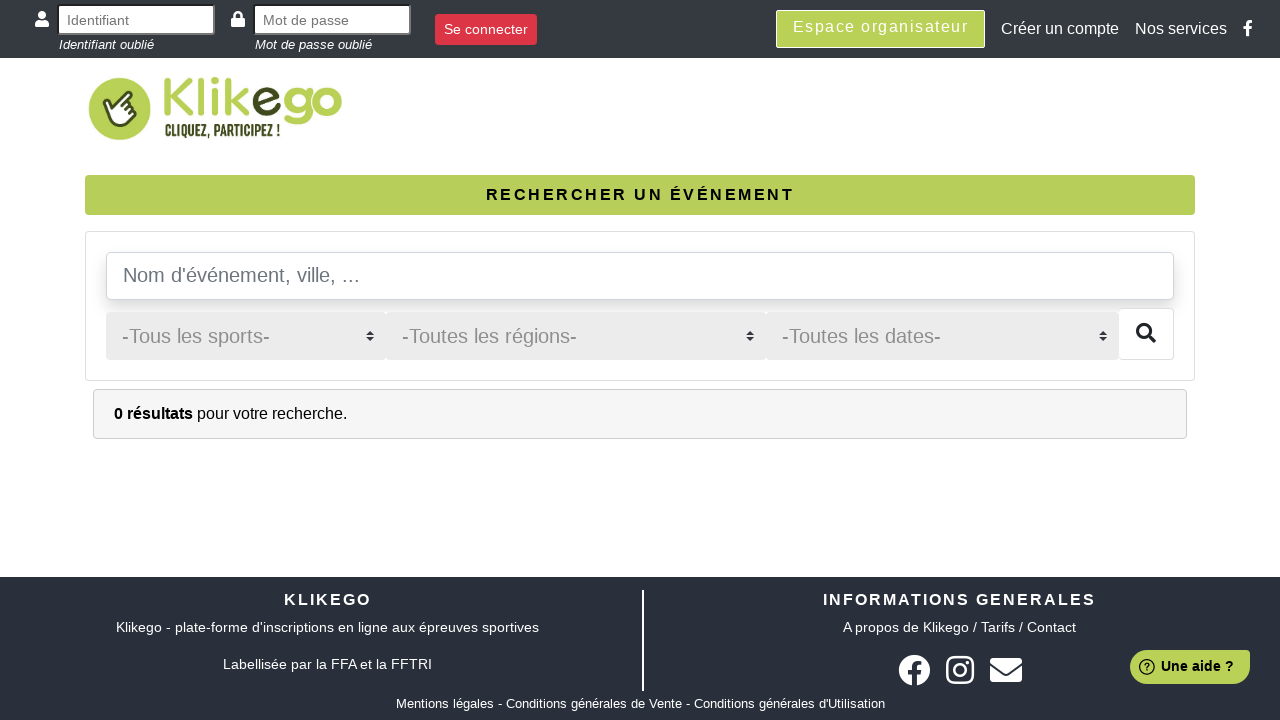

--- FILE ---
content_type: text/html;charset=UTF-8
request_url: https://www.klikego.com/my/calendrierv6.jsp?top-tab-selected=1&sport-selected=3
body_size: 10781
content:












































	





<!DOCTYPE html>

















































<html lang="fr">

<head>

<!-- Google tag (gtag.js) -->
<script async src="https://www.googletagmanager.com/gtag/js?id=G-35QQ4W69Z7"></script>
<script>
  window.dataLayer = window.dataLayer || [];
  function gtag(){dataLayer.push(arguments);}
  gtag('js', new Date());

  gtag('config', 'G-35QQ4W69Z7');
</script>



<meta http-equiv="Content-Type" content="text/html; charset=utf-8" />
<meta name="viewport" content="width=device-width, initial-scale=1, shrink-to-fit=no">
<meta http-equiv="x-ua-compatible" content="ie=edge">
<meta name="abstract" content="Inscriptions en ligne courses à pied, trail, marathon, triathlon"/>
<meta name="author" content="Klikego"/>
<meta name="copyright" content="Copyright 2003-2023 - Klikego"/>
<meta name="language" content="fr"/>
<meta http-equiv="Content-Language" content="fr"/>
<meta name="identifier-url" content="https://www.klikego.com/"/>
<meta name="subject" content="Klikego : Inscriptions en ligne courses à pied, trail, marathon, triathlon"/>
<meta name="location" content="France, FRANCE"/>
<meta http-equiv="Content-Security-Policy" content="upgrade-insecure-requests">


	<meta name="description" content="Klikego.com : Inscriptions Triathlon, course à pied, trail, course d'orientation"/>



	<meta name="apple-itunes-app" content="app-id=1638723263, app-argument=notestream://open"/>











 
	<link rel="icon" type="image/png" href="/favicon/klikego/favicon-96x96.png" sizes="96x96" />
	<link rel="icon" type="image/svg+xml" href="/favicon/klikego/favicon.svg" />
	<link rel="shortcut icon" href="/favicon/klikego/favicon.ico" />
	<link rel="apple-touch-icon" sizes="180x180" href="/favicon/klikego/apple-touch-icon.png" />






<meta name="revisit-after" content="2 days"/>

<title>Le calendrier des &eacute;preuves</title>

	



<link rel="stylesheet" href="/css/fontof.css"/>




		<meta property="fb:app_id" content="124133974850"/>


	

	
	
	
	
	

	
		<meta property="og:image" content="https://www.klikego.com/images/klikego200-2.png"/>
		<meta property="og:type" content="website"/>
		<meta property="og:image:type" content="image/png"/>
		<meta property="og:image:width" content="200"/>
		<meta property="og:image:height" content="200"/>
	




<link rel="stylesheet" href="https://unpkg.com/leaflet@1.5.1/dist/leaflet.css"
   integrity="sha512-xwE/Az9zrjBIphAcBb3F6JVqxf46+CDLwfLMHloNu6KEQCAWi6HcDUbeOfBIptF7tcCzusKFjFw2yuvEpDL9wQ=="
   crossorigin=""/>

<script src="https://unpkg.com/leaflet@1.5.1/dist/leaflet.js"
   integrity="sha512-GffPMF3RvMeYyc1LWMHtK8EbPv0iNZ8/oTtHPx9/cc2ILxQ+u905qIwdpULaqDkyBKgOaB57QTMg7ztg8Jm2Og=="
   crossorigin=""></script>

<link rel="stylesheet" href="https://unpkg.com/leaflet.markercluster@1.4.1/dist/MarkerCluster.css"/>
<link rel="stylesheet" href="https://unpkg.com/leaflet.markercluster@1.4.1/dist/MarkerCluster.Default.css"/>
<script src="https://unpkg.com/leaflet.markercluster@1.4.1/dist/leaflet.markercluster.js"></script>
<script src="https://cdnjs.cloudflare.com/ajax/libs/leaflet-gpx/1.4.0/gpx.min.js"></script>





<link rel="stylesheet" type="text/css" href="/css/table.css" media="all"/>
<script type="text/javascript" src="/js/goto.js"></script>
<link rel="stylesheet" href="/lib/modal1/css/modal-message.css" type="text/css"/>
<script type="text/javascript" src="/lib/modal1/js/ajax.js"></script>
<script type="text/javascript" src="/lib/modal1/js/modal-message.js"></script>
<script type="text/javascript" src="/lib/modal1/js/ajax-dynamic-content.js"></script>
<script type="text/javascript" src="/lib/modal1/js/showMessage.js"></script>
<script src="/lib/calendar/calendar.js" type="text/javascript"></script>
<link href="/lib/tooltip/tooltip.css" rel="stylesheet" type="text/css" />



        <script type="text/javascript" src="/lib/calendar2/js/lang/fr.js"></script>
        <script type="text/javascript" src="/lib/calendar2/js/datepicker.js"></script>
        <link href="/lib/calendar2/css/datepicker.css" rel="stylesheet" type="text/css" />
        <script type="text/javascript" src="/lib/calendar2/js/thescript.js"></script>


<!-- Font Awesome -->

<link rel="stylesheet" href="https://use.fontawesome.com/releases/v5.11.1/css/all.css" crossorigin="anonymous">
<link rel="stylesheet" href="https://use.fontawesome.com/releases/v5.11.1/css/v4-shims.css">

<!-- Bootstrap core CSS -->

<!-- Bootstrap core CSS -->
	

	
	

	
		
		<link rel="stylesheet" href="https://cdn.jsdelivr.net/npm/bootstrap@4.5.3/dist/css/bootstrap.min.css" integrity="sha384-TX8t27EcRE3e/ihU7zmQxVncDAy5uIKz4rEkgIXeMed4M0jlfIDPvg6uqKI2xXr2" crossorigin="anonymous">

	



    

<!-- Material Design Bootstrap -->




<script>
/**
 * Creates a temporary global ga object and loads analy  tics.js.
 * Paramenters o, a, and m are all used internally.  They could have been declared using 'var',
 * instead they are declared as parameters to save 4 bytes ('var ').
 *
 * @param {Window}      i The global context object.
 * @param {Document}    s The DOM document object.
 * @param {string}      o Must be 'script'.
 * @param {string}      g URL of the analytics.js script. Inherits protocol from page.
 * @param {string}      r Global name of analytics object.  Defaults to 'ga'.
 * @param {DOMElement?} a Async script tag.
 * @param {DOMElement?} m First script tag in document.
 */

(function(i, s, o, g, r, a, m){
  i['GoogleAnalyticsObject'] = r; // Acts as a pointer to support renaming.

  // Creates an initial ga() function.  The queued commands will be executed once analytics.js loads.
  i[r] = i[r] || function() {
    (i[r].q = i[r].q || []).push(arguments)
  },

  // Sets the time (as an integer) this tag was executed.  Used for timing hits.
  i[r].l = 1 * new Date();

  // Insert the script tag asynchronously.  Inserts above current tag to prevent blocking in
  // addition to using the async attribute.
  a = s.createElement(o),
  m = s.getElementsByTagName(o)[0];
  a.async = 1;
  a.src = g;
  m.parentNode.insertBefore(a, m)
})(window, document, 'script', '//www.google-analytics.com/analytics.js', 'ga');

ga('create', 'UA-291603-1', 'auto'); // Creates the tracker with default parameters.
ga('set', 'anonymizeIp', true);



</script>





<!-- End Google Analytics -->



<script>
function fbshare(monnom,madescription,macaption,url)
{
	//alert('hhh');
	
	try {
	FB.ui({
		  method: 'feed',
		  link: url,
		  caption: macaption,
		  description : madescription,
		  name : monnom

		}, function(response){});
	}
	catch(err) {
        alert("Le partage de résultats sur Facebook nest pas disponible en navigation privée");
    }
}
</script>




<!-- Template styles -->
<style rel="stylesheet">
/* TEMPLATE STYLES */
main {
	padding-top: 3rem;
	padding-bottom: 2rem;
	background-color: #fff;

	


	

}

.extra-margins {
	margin-top: 1rem;
	margin-bottom: 2.5rem;
}

.jumbotron {
	text-align: center;
}

.navbarrr {
	background-color: #4B515D;
	font-size:14px;
}

footer.page-footer {
	background-color: #bc0021;
	padding : 5px;
}

html,body,.viewben {
	

	
		overflow-x:hidden;
	
}

.full-bg-img
{
	bbbackground:white;
}

.viewben {

	-webkit-background-size: cover;
	-moz-background-size: cover;
	-o-background-size: cover;
	background-size: cover;
}

@media (min-width: 544px) {
  .card-group {
      display: flex;
      width: 100%;
  }
  .card-group .card {
      display: flex;
      flex: 1 1 auto;
      flex-direction: column;
      justify-content: space-between;
  }

  .card-block {
    flex: 1 1 auto;
  }

  .container-fluid {
  	
		background-color: white;
	

	}
}

</style>


	
		<script type="text/javascript" src="/js/klikego4.js"></script>
		



	
	

		<script type="text/javascript" src="/lib/modal4/lib/prototype.js"></script>
		<script type="text/javascript" src="/lib/modal4/lib/scriptaculous.js"></script>
		
		<script src="/lib/modal4/lib/effects.js" type="text/javascript"></script>
		<script src="/lib/modal4/lib/controls.js" type="text/javascript"></script> 
		
		<script type="text/javascript" src="/lib/modal4/modalbox.js"></script>
		<link rel="stylesheet" href="/lib/modal4/modalbox.css" type="text/css" />
	
	
	<style type="text/css" media="screen">
		#MB_loading {
			font-size: 13px;
		}
		#errmsg {
			margin: 1em;
			padding: 1em;
			color: #C30;
			background-color: #FCC;
			border: 1px solid #F00;
		}
	</style> 
	

	<!-- JQuery -->
	
		<script type="text/javascript" src="https://cdnjs.cloudflare.com/ajax/libs/jquery/3.1.1/jquery.min.js"></script>

	

	<script type="text/javascript" src="/js/autocomplete/jquery.autocomplete.js"></script>

	<script>var jq = jQuery.noConflict();</script>

	
		
		<script>
	        const devbridgeAutocomplete = jQuery.fn.autocomplete;
		</script>

		<script src="/lib/jqueryui/jquery-ui.js"></script>
  		<link rel="stylesheet" href="/lib/jqueryui/jquery-ui.css">
		<link rel="stylesheet" href="https://code.jquery.com/ui/1.10.4/themes/flick/jquery-ui.css">

		<link rel="stylesheet" href="/lib/slider/jquery-ui-slider-pips.css">
		<script src="/lib/slider/jquery-ui-slider-pips.js"></script>
		<script src="/lib/slider/jquery.ui.touch-punch.min.js"></script>

		
		<script>
	        jQuery.fn.autocomplete = devbridgeAutocomplete;
		</script>
  	

  	

	

	

<script type="text/javascript" src="https://cdnjs.cloudflare.com/ajax/libs/moment.js/2.22.2/moment.min.js"></script>
<script type="text/javascript" src="/css/datepicker2/fr.js"></script>
<script type="text/javascript" src="https://cdnjs.cloudflare.com/ajax/libs/tempusdominus-bootstrap-4/5.0.1/js/tempusdominus-bootstrap-4.min.js"></script>
<link rel="stylesheet" href="https://cdnjs.cloudflare.com/ajax/libs/tempusdominus-bootstrap-4/5.0.1/css/tempusdominus-bootstrap-4.min.css" />


	<script type="text/javascript" src="https://cdn.jsdelivr.net/npm/bs-custom-file-input/dist/bs-custom-file-input.min.js"></script>


  

	<link href="/css/ielv6.css" rel="stylesheet">

	



<link rel="stylesheet" href="/js/tablesorter/css/theme.default.min.css">
<!-- load jQuery and tablesorter scripts -->
<script type="text/javascript" src="/js/tablesorter/js/jquery.tablesorter.js"></script>



</head>

				


    


<body class="" >







	


	<script type="text/javascript" src="/js/tooltip/wz_tooltip.js"></script>


	











		
		<nav class="navbar navbar-expand-lg navbar-dark bg-dark fixed-topp p-1">

		 <div class="container-fluid bg-dark">

<a class="navbar-brand d-lg-none" href="/"><img class="mr-2" style="width:35px;height:35px" src="/images/LOGOKlikegoHAUTEDEF.png"></img></a>

  <button class="navbar-toggler" type="button" data-toggle="collapse" data-target="#navbarSupportedContent" aria-controls="navbarSupportedContent" aria-expanded="false" aria-label="Toggle navigation">
    <span class="navbar-toggler-icon"></span>
  </button>

		  <a class="navbar-brand m-0 p-0 mr-3 cts-invisible" href="/"  id="custo-brand">
		  	
		   	 	<img src="/images/klikego_logo_vert_blanc.png" style="width:150px;" alt="Klikego" title="Klikego">
		    
		  </a>


        <div class="collapse navbar-collapse" id="navbarSupportedContent">






<style>
.espace {
color : white;
border: solid 1px white;
background-color: #b9d157;
border-radius: 2px;
}

.espace:hover {
color:black;
border :solid white 1px;
background-color: white;
text-decoration:none;
border-radius: 2px;
}
</style>

            <ul  class="navbar-nav mr-auto">
            	
	            <form class="form-inline" method="post" id="form2" onsubmit="submitForm(this,'com.iel.types.root.AjaxConnectionServlet');return false;">
	            

	            

			         <li class="nav-item text-white">
			         	 <i class="ml-3 fa fa-user prefix white-text"></i> <input class="ml-1 form-control-sm" size="16" type="text" placeholder="Identifiant" name="connectionName">
			         	<small><a class="nav-link text-white p-0 font-italic" style="margin-left: 40px" href="/menu/forgetPassword.jsp">Identifiant oublié</a></small>
			         </li>
			         <li class="nav-item text-white">
			          <i class="ml-3 fa fa-lock prefix white-text"></i> <input class="ml-1 form-control-sm" size="16" type="password" placeholder="Mot de passe" name="password">
			         	<small><a class="nav-link text-white p-0 font-italic " style="margin-left: 40px" href="/menu/forgetPassword.jsp">Mot de passe oublié</a></small>
			         </li>
			         <li class="nav-item text-white">
			          <button class="btn btn-sm btn-danger m-0 ml-4 form-control-sm" type="submit">Se connecter</button>
			          </li>

		        </form>
            </ul>
            <ul class="navbar-nav" styleeee="float:right" id="navbar-right">


                <li class="nav-item text-white my-auto mr-2 ml-3">
                    <button class="espace pt-1 pb-2 pl-3 pr-3" style="letter-spacing: 1.5px" onclick="window.location='/admin/organisateur.jsp';">Espace organisateur</button>
                </li>


                <li class="nav-item text-white">
                    <a class="nav-link text-white" href="/menu/becomeMember.jsp">Créer un compte</a>
                </li>
                
                 <li class="nav-item text-white ">
                    <a class="nav-link text-white" href="/services/index.jsp">Nos services</a>
                </li>
                
                
                <li class="nav-item text-white">
                    <a class="nav-link text-white" target="_blank" href="https://www.facebook.com/Klikego"><i class="fa fa-facebook"></i></a>
                </li>
                <li class="nav-item text-white mt-2">
	                





                </li>
            </ul>


            
        </div>

        </div>




		</nav>
		








































	<main class="pt-0" id="custo-main"> <!--Main layout-->
    	<div class="container">

		<div class="viewben">
			<!--Intro content-->
			<div class="full-bg-img">

				<div class="row" id="custo-main-bandeau" >

					<div class="col-md-3 pt-2 d-none d-lg-block">
					
					 	
					   	 	<a href="/"><img class="mt-2" src="/images/logoKlikegoV2.png" style="width:260px;" alt="Klikego" title="Klikego"></a>
					    
					</div>
					<div class="col-md-8 pt-1">
					


						 

							

							

						
					</div>
					

				</div>




		





								

		




									




	
								<div class="modal fade" id="incorrectDatas" tabindex="-1" role="dialog">
								    <div class="modal-dialog modal-lg" role="document">
								        <div class="modal-content">
								            <div class="modal-header">
								                <h5 class="modal-title" id="exampleModalLabel">Les informations saisies sont incorrectes</h5>
								                <button type="button" class="close" data-dismiss="modal" aria-label="Close">
								                    <span aria-hidden="true">×</span>
								                </button>
								            </div>

											

								            <div id="errors-form-incorrectDatas"></div>
											
								            <div class="modal-body">
								               
								            </div>
								            
								            <div class="modal-footer">
								            	
								                <button type="button" class="btn btn-sm btn-secondary" data-dismiss="modal"><i class="fas fa-times"></i> Fermer</button>
								            </div>
								            
								            
								            
								        </div>
								    </div>
								</div>


									
 								<script>
								
								jQuery('#incorrectDatas').on('show.bs.modal', function (e) {
								    var button = jQuery(e.relatedTarget);
								    var modal = jQuery(this);

								    modal.find('#errors-form-incorrectDatas').html("");
								    		
								    // load content from HTML string
								    //modal.find('.modal-body').html("Nice modal body baby...");
								    //alert(button.data("title"));
								    if (button.data("title") != null)
								    {
								    	modal.find('.modal-title').html(button.data("title"));
								    }

								    // or, load content from value of data-remote url
								    
								    modal.find('.modal-body').load('/incorrectDatasForAjaxV6-2.jsp?ts=1767847722656',{noncache: new Date().getTime()});
								    
								    
								    
								    
									
								});
								
								jQuery('#incorrectDatas').on('hide.bs.modal', function (e) {
								    var button = jQuery(e.relatedTarget);
								    var modal = jQuery(this);
								    
								    
								      
								});
								
								

								
								
								</script>
								
								

									




	
								<div class="modal fade" id="remotePage" tabindex="-1" role="dialog">
								    <div class="modal-dialog modal-lg" role="document">
								        <div class="modal-content">
								            <div class="modal-header">
								                <h5 class="modal-title" id="exampleModalLabel">Le calendrier des épreuves</h5>
								                <button type="button" class="close" data-dismiss="modal" aria-label="Close">
								                    <span aria-hidden="true">×</span>
								                </button>
								            </div>

											

								            <div id="errors-form-remotePage"></div>
											
								            <div class="modal-body">
								               
								            </div>
								            
								            <div class="modal-footer">
								            	
								                <button type="button" class="btn btn-sm btn-secondary" data-dismiss="modal"><i class="fas fa-times"></i> Fermer</button>
								            </div>
								            
								            
								            
								        </div>
								    </div>
								</div>


									
 								<script>
								
								jQuery('#remotePage').on('show.bs.modal', function (e) {
								    var button = jQuery(e.relatedTarget);
								    var modal = jQuery(this);

								    modal.find('#errors-form-remotePage').html("");
								    		
								    // load content from HTML string
								    //modal.find('.modal-body').html("Nice modal body baby...");
								    //alert(button.data("title"));
								    if (button.data("title") != null)
								    {
								    	modal.find('.modal-title').html(button.data("title"));
								    }

								    // or, load content from value of data-remote url
								    
								    modal.find('.modal-body').load(button.data("remote"));
								    
								    
								    
								    
									
								});
								
								jQuery('#remotePage').on('hide.bs.modal', function (e) {
								    var button = jQuery(e.relatedTarget);
								    var modal = jQuery(this);
								    
								    
								      
								});
								
								

								
								
								</script>
								
								

									




	
								<div class="modal fade" id="editModal" tabindex="-1" role="dialog">
								    <div class="modal-dialog modal-lg" role="document">
								        <div class="modal-content">
								            <div class="modal-header">
								                <h5 class="modal-title" id="exampleModalLabel">Le calendrier des épreuves</h5>
								                <button type="button" class="close" data-dismiss="modal" aria-label="Close">
								                    <span aria-hidden="true">×</span>
								                </button>
								            </div>

											

											<form  id="form-editModal" method="post" 
											
											
												
													onsubmit="javascript:submitFormv6('form-editModal','com.iel.core.ModifyInscriptionServlet3');return false;"												
												
											
											> 
											

								            <div id="errors-form-editModal"></div>
											
								            <div class="modal-body">
								               
								            </div>
								            
								            <div class="modal-footer">
								            	
								                <button type="submit" class="btn btn-sm btn-primary" id="submitbuttoneditModal">Enregistrer</button>
								                
								                <button type="button" class="btn btn-sm btn-secondary" data-dismiss="modal"><i class="fas fa-times"></i> Fermer</button>
								            </div>
								            
								            
								            
								            
								            </form>
								            
								            
								        </div>
								    </div>
								</div>


									
 								<script>
								
								jQuery('#editModal').on('show.bs.modal', function (e) {
								    var button = jQuery(e.relatedTarget);
								    var modal = jQuery(this);

								    modal.find('#errors-form-editModal').html("");
								    		
								    // load content from HTML string
								    //modal.find('.modal-body').html("Nice modal body baby...");
								    //alert(button.data("title"));
								    if (button.data("title") != null)
								    {
								    	modal.find('.modal-title').html(button.data("title"));
								    }

								    // or, load content from value of data-remote url
								    
								    modal.find('.modal-body').load(button.data("remote"));
								    
								    
								    
								    
									
								});
								
								jQuery('#editModal').on('hide.bs.modal', function (e) {
								    var button = jQuery(e.relatedTarget);
								    var modal = jQuery(this);
								    
								    
								      
								});
								
								

								
								
								</script>
								
								

									




	
								<div class="modal fade" id="I18NModal" tabindex="-1" role="dialog">
								    <div class="modal-dialog modal-lg" role="document">
								        <div class="modal-content">
								            <div class="modal-header">
								                <h5 class="modal-title" id="exampleModalLabel">Le calendrier des épreuves</h5>
								                <button type="button" class="close" data-dismiss="modal" aria-label="Close">
								                    <span aria-hidden="true">×</span>
								                </button>
								            </div>

											

											<form  id="form-I18NModal" method="post" 
											
											
												
													onsubmit="javascript:submitFormv6('form-I18NModal','com.iel.util.SaveI18NValidationServlet');return false;"												
												
											
											> 
											

								            <div id="errors-form-I18NModal"></div>
											
								            <div class="modal-body">
								               
								            </div>
								            
								            <div class="modal-footer">
								            	
								                <button type="submit" class="btn btn-sm btn-primary" id="submitbuttonI18NModal">Enregistrer</button>
								                
								                <button type="button" class="btn btn-sm btn-secondary" data-dismiss="modal"><i class="fas fa-times"></i> Fermer</button>
								            </div>
								            
								            
								            
								            
								            </form>
								            
								            
								        </div>
								    </div>
								</div>


									
 								<script>
								
								jQuery('#I18NModal').on('show.bs.modal', function (e) {
								    var button = jQuery(e.relatedTarget);
								    var modal = jQuery(this);

								    modal.find('#errors-form-I18NModal').html("");
								    		
								    // load content from HTML string
								    //modal.find('.modal-body').html("Nice modal body baby...");
								    //alert(button.data("title"));
								    if (button.data("title") != null)
								    {
								    	modal.find('.modal-title').html(button.data("title"));
								    }

								    // or, load content from value of data-remote url
								    
								    modal.find('.modal-body').load(button.data("remote"));
								    
								    
								    
								    
									
								});
								
								jQuery('#I18NModal').on('hide.bs.modal', function (e) {
								    var button = jQuery(e.relatedTarget);
								    var modal = jQuery(this);
								    
								    
								      
								});
								
								

								
								
								</script>
								
								

									




	
								<div class="modal fade" id="editModalEspacePerso" tabindex="-1" role="dialog">
								    <div class="modal-dialog modal-lg" role="document">
								        <div class="modal-content">
								            <div class="modal-header">
								                <h5 class="modal-title" id="exampleModalLabel">Le calendrier des épreuves</h5>
								                <button type="button" class="close" data-dismiss="modal" aria-label="Close">
								                    <span aria-hidden="true">×</span>
								                </button>
								            </div>

											

											<form  id="form-editModalEspacePerso" method="post" 
											
											
												
													onsubmit="javascript:submitFormv6('form-editModalEspacePerso','com.iel.core.ModifyInscriptionEspacePersoServlet');return false;"												
												
											
											> 
											

								            <div id="errors-form-editModalEspacePerso"></div>
											
								            <div class="modal-body">
								               
								            </div>
								            
								            <div class="modal-footer">
								            	
								                <button type="submit" class="btn btn-sm btn-primary" id="submitbuttoneditModalEspacePerso">Enregistrer</button>
								                
								                <button type="button" class="btn btn-sm btn-secondary" data-dismiss="modal"><i class="fas fa-times"></i> Fermer</button>
								            </div>
								            
								            
								            
								            
								            </form>
								            
								            
								        </div>
								    </div>
								</div>


									
 								<script>
								
								jQuery('#editModalEspacePerso').on('show.bs.modal', function (e) {
								    var button = jQuery(e.relatedTarget);
								    var modal = jQuery(this);

								    modal.find('#errors-form-editModalEspacePerso').html("");
								    		
								    // load content from HTML string
								    //modal.find('.modal-body').html("Nice modal body baby...");
								    //alert(button.data("title"));
								    if (button.data("title") != null)
								    {
								    	modal.find('.modal-title').html(button.data("title"));
								    }

								    // or, load content from value of data-remote url
								    
								    modal.find('.modal-body').load(button.data("remote"));
								    
								    
								    
								    
									
								});
								
								jQuery('#editModalEspacePerso').on('hide.bs.modal', function (e) {
								    var button = jQuery(e.relatedTarget);
								    var modal = jQuery(this);
								    
								    
								      
								});
								
								

								
								
								</script>
								
								


									




	
								<div class="modal fade" id="emailModal" tabindex="-1" role="dialog">
								    <div class="modal-dialog modal-lg" role="document">
								        <div class="modal-content">
								            <div class="modal-header">
								                <h5 class="modal-title" id="exampleModalLabel">Le calendrier des épreuves</h5>
								                <button type="button" class="close" data-dismiss="modal" aria-label="Close">
								                    <span aria-hidden="true">×</span>
								                </button>
								            </div>

											

											<form  id="form-emailModal" method="post" 
											
											
												
													onsubmit="javascript:submitFormv6('form-emailModal','com.iel.types.root.organizers.SendEmailForInscription');return false;"												
												
											
											> 
											

								            <div id="errors-form-emailModal"></div>
											
								            <div class="modal-body">
								               
								            </div>
								            
								            
								            
								            
								            </form>
								            
								            
								        </div>
								    </div>
								</div>


									
 								<script>
								
								jQuery('#emailModal').on('show.bs.modal', function (e) {
								    var button = jQuery(e.relatedTarget);
								    var modal = jQuery(this);

								    modal.find('#errors-form-emailModal').html("");
								    		
								    // load content from HTML string
								    //modal.find('.modal-body').html("Nice modal body baby...");
								    //alert(button.data("title"));
								    if (button.data("title") != null)
								    {
								    	modal.find('.modal-title').html(button.data("title"));
								    }

								    // or, load content from value of data-remote url
								    
								    modal.find('.modal-body').load(button.data("remote"));
								    
								    
								    
								    
									
								});
								
								jQuery('#emailModal').on('hide.bs.modal', function (e) {
								    var button = jQuery(e.relatedTarget);
								    var modal = jQuery(this);
								    
								    
								      
								});
								
								

								
								
								</script>
								
								

									




	
								<div class="modal fade" id="genericModal" tabindex="-1" role="dialog">
								    <div class="modal-dialog modal-lg" role="document">
								        <div class="modal-content">
								            <div class="modal-header">
								                <h5 class="modal-title" id="exampleModalLabel">Le calendrier des épreuves</h5>
								                <button type="button" class="close" data-dismiss="modal" aria-label="Close">
								                    <span aria-hidden="true">×</span>
								                </button>
								            </div>

											

								            <div id="errors-form-genericModal"></div>
											
								            <div class="modal-body">
								               
								            </div>
								            
								            
								            
								        </div>
								    </div>
								</div>


									
 								<script>
								
								jQuery('#genericModal').on('show.bs.modal', function (e) {
								    var button = jQuery(e.relatedTarget);
								    var modal = jQuery(this);

								    modal.find('#errors-form-genericModal').html("");
								    		
								    // load content from HTML string
								    //modal.find('.modal-body').html("Nice modal body baby...");
								    //alert(button.data("title"));
								    if (button.data("title") != null)
								    {
								    	modal.find('.modal-title').html(button.data("title"));
								    }

								    // or, load content from value of data-remote url
								    
								    modal.find('.modal-body').load(button.data("remote"));
								    
								    
								    
								    
									
								});
								
								jQuery('#genericModal').on('hide.bs.modal', function (e) {
								    var button = jQuery(e.relatedTarget);
								    var modal = jQuery(this);
								    
								    
								      
								});
								
								

								
								
								</script>
								
								

									




	
								<div class="modal fade" id="genericSmallModal" tabindex="-1" role="dialog">
								    <div class="modal-dialog " role="document">
								        <div class="modal-content">
								            <div class="modal-header">
								                <h5 class="modal-title" id="exampleModalLabel">Le calendrier des épreuves</h5>
								                <button type="button" class="close" data-dismiss="modal" aria-label="Close">
								                    <span aria-hidden="true">×</span>
								                </button>
								            </div>

											

								            <div id="errors-form-genericSmallModal"></div>
											
								            <div class="modal-body">
								               
								            </div>
								            
								            
								            
								        </div>
								    </div>
								</div>


									
 								<script>
								
								jQuery('#genericSmallModal').on('show.bs.modal', function (e) {
								    var button = jQuery(e.relatedTarget);
								    var modal = jQuery(this);

								    modal.find('#errors-form-genericSmallModal').html("");
								    		
								    // load content from HTML string
								    //modal.find('.modal-body').html("Nice modal body baby...");
								    //alert(button.data("title"));
								    if (button.data("title") != null)
								    {
								    	modal.find('.modal-title').html(button.data("title"));
								    }

								    // or, load content from value of data-remote url
								    
								    modal.find('.modal-body').load(button.data("remote"));
								    
								    
								    
								    
									
								});
								
								jQuery('#genericSmallModal').on('hide.bs.modal', function (e) {
								    var button = jQuery(e.relatedTarget);
								    var modal = jQuery(this);
								    
								    
								      
								});
								
								

								
								
								</script>
								
								

									




	
								<div class="modal fade" id="testmessage" tabindex="-1" role="dialog">
								    <div class="modal-dialog modal-sm" role="document">
								        <div class="modal-content">
								            <div class="modal-header">
								                <h5 class="modal-title" id="exampleModalLabel">Tester l'envoi d'un email</h5>
								                <button type="button" class="close" data-dismiss="modal" aria-label="Close">
								                    <span aria-hidden="true">×</span>
								                </button>
								            </div>

											

											<form  id="form-testmessage" method="post" 
											
											
											action="/servlet/com.iel.types.root.organizers.SendTestMessageValidationServlet"
											
											> 
											

								            <div id="errors-form-testmessage"></div>
											
								            <div class="modal-body">
								               
								            </div>
								            
								            <div class="modal-footer">
								            	
								                <button type="submit" class="btn btn-sm btn-primary" id="submitbuttontestmessage">Envoyer</button>
								                
								                <button type="button" class="btn btn-sm btn-secondary" data-dismiss="modal"><i class="fas fa-times"></i> Fermer</button>
								            </div>
								            
								            
								            
								            
								            </form>
								            
								            
								        </div>
								    </div>
								</div>


									
 								<script>
								
								jQuery('#testmessage').on('show.bs.modal', function (e) {
								    var button = jQuery(e.relatedTarget);
								    var modal = jQuery(this);

								    modal.find('#errors-form-testmessage').html("");
								    		
								    // load content from HTML string
								    //modal.find('.modal-body').html("Nice modal body baby...");
								    //alert(button.data("title"));
								    if (button.data("title") != null)
								    {
								    	modal.find('.modal-title').html(button.data("title"));
								    }

								    // or, load content from value of data-remote url
								    
								    modal.find('.modal-body').load(button.data("remote"));
								    
								    
								    
								    
									
								});
								
								jQuery('#testmessage').on('hide.bs.modal', function (e) {
								    var button = jQuery(e.relatedTarget);
								    var modal = jQuery(this);
								    
								    
								      
								});
								
								

								
								
								</script>
								
								
																		
									



<style>
.nav-tabs .nav-item.show .nav-link, .nav-tabs .nav-link.active {

    color: #ffffff;
    background-color: #4B515D;
    border-color: #ddd #ddd #fff;

}

</style>





	
		
	<div class="row mt-2">

			<div class="col">
			
					











<style>



@keyframes spinner {
  to {transform: rotate(360deg);}
}
 
.spinner:before {
  content: '';
  box-sizing: border-box;
  position: absolute;
  top: 50%;
  left: 50%;
  width: 20px;
  height: 20px;
  margin-top: -10px;
  margin-left: -10px;
  border-radius: 50%;
  border: 2px solid #ccc;
  border-top-color: #000;
  animation: spinner .6s linear infinite;
}

</style>

<script>

	function dowait(id)
	{
		
		//jQuery("#"+id).html("<img class='mr-3' src='/images/wait.gif'>F");
		jQuery("#"+id).html("<div class='spinner-border spinner-border-sm'></div>");
		//jQuery("#"+id).html("").addClass('spinner');
				
	}
</script>


<style>
.nav-pills .nav-link.active {
    background-color: #B7CE5A !important;
    color: black;
}
.nav-pills .nav-link {
    background-color: #e1e1e1 !important;
	color: black;  
}
</style>


<ul class="nav nav-pills nav-fill mb-3 mt-3" id="pills-tab" role="tablist">
  
  <li class="nav-item mt-2">
    <a class="nav-link active" id="pills-home-tab" data-toggle="pill" href="#pills-home" role="tab" aria-controls="pills-home" aria-selected="true" style="letter-spacing: 2.5px" aria-selected="true"><b>RECHERCHER UN ÉVÉNEMENT</b></a>
  </li>
  

  
</ul>


<div class="card">
<div class="card-body">

<div class="tab-content" id="pills-tabContent" >
	  	
	<div class="tab-pane fade show active" id="pills-home" role="tabpanel" aria-labelledby="pills-home-tab">
	<form method="post" action="/recherche">
	<input type="hidden" name="cancelled" value="1"/>
	<input type="text" name="text" value="" class="form-control form-control-lg shadow" placeholder="Nom d'événement, ville, ..." aria-label="Nom d'événement, ville, ...">	
		<ul class="list-group list-group-horizontal-xl mt-1" style="background-color: transparent; size: 40px; gap: 2px;">
			<li class="list-group-item flex-fill p-0 mt-2" style="border: unset;">
				<select name="sport" style="color:#8d8d8dfc; border:none; background-color:#7a7a7a24;" class="custom-select custom-select-lg" id="inputGroupSelect02">
					<option style="color:#8d8d8dfc; font-size: 1em;"  value="0;1;7;9;3">-Tous les sports-</option>
					<option style="color:#8d8d8dfc; font-size: 1em;"  value="0">Running / Marche</option>
					<option style="color:#8d8d8dfc; font-size: 1em;"  value="1">Triathlon</option>
					<option style="color:#8d8d8dfc; font-size: 1em;"  value="7">Braderies</option>
					<option style="color:#8d8d8dfc; font-size: 1em;"  value="3">Billetterie</option>
				</select>
			</li>
			<li  class="list-group-item flex-fill p-0 mt-2" style="border: unset;">
				<select name="departement" style="color:#8d8d8dfc; border:none; background-color:#7a7a7a24;" class="custom-select custom-select-lg" id="inputGroupSelect02">

				
				
					<option value="00">-Toutes les régions-</option>
				
					<option value="03;63;42;69;01;74;73;38;15;43;07;26">Auvergne Rhones Alpes</option>
				
					<option value="89;21;70;90;25;39;71;58">Bourgogne Franche Comté</option>
				
					<option value="29;22;35;56">Bretagne</option>
				
					<option value="28;45;41;18;36;37">Centre</option>
				
					<option value="20">Corse</option>
				
					<option value="08;51;55;57;54;67;10;52;88;68">Grand Est</option>
				
					<option value="02;59;62;60;80">Hauts de France</option>
				
					<option value="75;78;91;92;93;94;95;77">Ile de France</option>
				
					<option value="50;14;61;27;76">Normandie</option>
				
					<option value="79;86;17;16;87;23;19;24;33;47;40;64">Nouvelle Aquitaine</option>
				
					<option value="46;12;48;82;81;34;30;31;32;11;09;65;11;66">Occitanie</option>
				
					<option value="44;49;85;53;72">Pays de Loire</option>
				
					<option value="04;05;06;84;13;83">Provence Alpes Cotes d'Azur</option>
				
					<option value="97">DOM-TOM</option>
				
					<option value="98">Polynésie</option>
				
					<option  value="">-Tous les départements-</option>

				
					<option  value="01">01 - Ain</option>

				
					<option  value="02">02 - Aisne</option>

				
					<option  value="03">03 - Allier</option>

				
					<option  value="04">04 - Alpes de Htes Provence</option>

				
					<option  value="05">05 - Hautes Alpes</option>

				
					<option  value="06">06 - Alpes Maritimes</option>

				
					<option  value="07">07 - Ardèche</option>

				
					<option  value="08">08 - Ardennes</option>

				
					<option  value="09">09 - Ariège</option>

				
					<option  value="10">10 - Aube</option>

				
					<option  value="11">11 - Aude</option>

				
					<option  value="12">12 - Aveyron</option>

				
					<option  value="13">13 - Bouches du Rhône</option>

				
					<option  value="14">14 - Calvados</option>

				
					<option  value="15">15 - Cantal</option>

				
					<option  value="16">16 - Charente</option>

				
					<option  value="17">17 - Charente Maritime</option>

				
					<option  value="18">18 - Cher</option>

				
					<option  value="19">19 - Corrèze</option>

				
					<option  value="20">20 - Corse</option>

				
					<option  value="21">21 - Côte d'Or</option>

				
					<option  value="22">22 - Côtes d'Armor</option>

				
					<option  value="23">23 - Creuse</option>

				
					<option  value="24">24 - Dordogne</option>

				
					<option  value="25">25 - Doubs</option>

				
					<option  value="26">26 - Drôme</option>

				
					<option  value="27">27 - Eure</option>

				
					<option  value="28">28 - Eure et Loir</option>

				
					<option  value="29">29 - Finistère</option>

				
					<option  value="30">30 - Gard</option>

				
					<option  value="31">31 - Haute-Garonne</option>

				
					<option  value="32">32 - Gers</option>

				
					<option  value="33">33 - Gironde</option>

				
					<option  value="34">34 - Hérault</option>

				
					<option  value="35">35 - Ille et Vilaine</option>

				
					<option  value="36">36 - Indre</option>

				
					<option  value="37">37 - Indre et Loire</option>

				
					<option  value="38">38 - Isère</option>

				
					<option  value="39">39 - Jura</option>

				
					<option  value="40">40 - Landes</option>

				
					<option  value="41">41 - Loir et Cher</option>

				
					<option  value="42">42 - Loire</option>

				
					<option  value="43">43 - Haute-Loire</option>

				
					<option  value="44">44 - Loire Atlantique</option>

				
					<option  value="45">45 - Loiret</option>

				
					<option  value="46">46 - Lot</option>

				
					<option  value="47">47 - Lot et Garonne</option>

				
					<option  value="48">48 - Lozère</option>

				
					<option  value="49">49 - Maine et Loire</option>

				
					<option  value="50">50 - Manche</option>

				
					<option  value="51">51 - Marne</option>

				
					<option  value="52">52 - Haute-Marne</option>

				
					<option  value="53">53 - Mayenne</option>

				
					<option  value="54">54 - Meurthe et Moselle</option>

				
					<option  value="55">55 - Meuse</option>

				
					<option  value="56">56 - Morbihan</option>

				
					<option  value="57">57 - Moselle</option>

				
					<option  value="58">58 - Nièvre</option>

				
					<option  value="59">59 - Nord</option>

				
					<option  value="60">60 - Oise</option>

				
					<option  value="61">61 - Orne</option>

				
					<option  value="62">62 - Pas de Calais</option>

				
					<option  value="63">63 - Puy de Dôme</option>

				
					<option  value="64">64 - Pyrénées-Atlantiques</option>

				
					<option  value="65">65 - Hautes-Pyrénées</option>

				
					<option  value="66">66 - Pyrénées Orientales</option>

				
					<option  value="67">67 - Bas-Rhin</option>

				
					<option  value="68">68 - Haut-Rhin</option>

				
					<option  value="69">69 - Rhône</option>

				
					<option  value="70">70 - Haute Saône</option>

				
					<option  value="71">71 - Saône-et-Loire</option>

				
					<option  value="72">72 - Sarthe</option>

				
					<option  value="73">73 - Savoie</option>

				
					<option  value="74">74 - Haute-Savoie</option>

				
					<option  value="75">75 - Paris</option>

				
					<option  value="76">76 - Seine-Maritime</option>

				
					<option  value="77">77 - Seine et Marne</option>

				
					<option  value="78">78 - Yvelines</option>

				
					<option  value="79">79 - Deux-Sèvres</option>

				
					<option  value="80">80 - Somme</option>

				
					<option  value="81">81 - Tarn</option>

				
					<option  value="82">82 - Tarn et Garonne</option>

				
					<option  value="83">83 - Var</option>

				
					<option  value="84">84 - Vaucluse</option>

				
					<option  value="85">85 - Vendée</option>

				
					<option  value="86">86 - Vienne</option>

				
					<option  value="87">87 - Haute-Vienne</option>

				
					<option  value="88">88 - Vosges</option>

				
					<option  value="89">89 - Yonne</option>

				
					<option  value="90">90 - Territoire de Belfort</option>

				
					<option  value="91">91 - Essonne</option>

				
					<option  value="92">92 - Hauts de Seine</option>

				
					<option  value="93">93 - Seine St Denis</option>

				
					<option  value="94">94 - Val de Marne</option>

				
					<option  value="95">95 - Val d'Oise</option>

				
					<option  value="97">97 - DOM-TOM</option>

				
					<option  value="98">98 - Polynésie</option>

				
				</select>
			</li>
			
			
			<li class="list-group-item flex-fill p-0 mt-2" style="border: unset;">
				<select name="interval" style="color:#8d8d8dfc; border:none; background-color:#7a7a7a24;" class="custom-select custom-select-lg" id="inputGroupSelect02">

		    			<option value="">-Toutes les dates-</option>


				
		    			<option value="05/01/2026-11/01/2026">Cette semaine</option>
		    		
		    			<option value="12/01/2026-18/01/2026">Semaine du 12/01 - 18/01</option>
		    		
		    			<option value="19/01/2026-25/01/2026">Semaine du 19/01 - 25/01</option>
		    		
		    			<option value="26/01/2026-01/02/2026">Semaine du 26/01 - 01/02</option>
		    		
		    			<option value="02/02/2026-08/02/2026">Semaine du 02/02 - 08/02</option>
		    		
		    			<option value="09/02/2026-15/02/2026">Semaine du 09/02 - 15/02</option>
		    		
		    			<option value="16/02/2026-22/02/2026">Semaine du 16/02 - 22/02</option>
		    		
		    			<option value="23/02/2026-01/03/2026">Semaine du 23/02 - 01/03</option>
		    		
		    			<option  value="01/01/2026-01/02/2026">Janvier 2026</option>
					
		    			<option  value="01/02/2026-01/03/2026">Février 2026</option>
					
		    			<option  value="01/03/2026-01/04/2026">Mars 2026</option>
					
		    			<option  value="01/04/2026-01/05/2026">Avril 2026</option>
					
		    			<option  value="01/05/2026-01/06/2026">Mai 2026</option>
					
		    			<option  value="01/06/2026-01/07/2026">Juin 2026</option>
					
		    			<option  value="01/07/2026-01/08/2026">Juillet 2026</option>
					
		    			<option  value="01/08/2026-01/09/2026">Août 2026</option>
					
		    			<option  value="01/09/2026-01/10/2026">Septembre 2026</option>
					
		    			<option  value="01/10/2026-01/11/2026">Octobre 2026</option>
					
		    			<option  value="01/11/2026-01/12/2026">Novembre 2026</option>
					
		    			<option  value="01/12/2026-01/01/2027">Décembre 2026</option>
					
		    						
				</select>	
			</li>	
			<li class="list-group-item p-0 mt-1 d-none d-xl-block" style="border-radius: 0.25em;">
				<button id="btn1" class="btn btn-lg btn-block" style="background-color: ;" type="submit" onclick="dowait('btn1');return true;"><i class="fas fa-search"></i></button>
			</li>
			<li class="list-group-item p-0 mt-2 d-xl-none" style="background-color: transparent; border-radius: 0.25em; border: 1px solid rgba(0,0,0,.125);">
				<button id="btn2" class="btn btn-lg btn-block" type="submit"  onclick="dowait('btn2');return true;"><i class="fas fa-search mr-3"></i>Rechercher</button>
			</li>
		</ul>
	</form>
  	</div>
  	
  	
  	
  	

</div>
</div>
</div>





							
			</div>
	</div>
	
	
	<div class="row">
				<div class="col">

				
				</div>
	</div>

	
<div class="row">
		<div class="col">		
		
										
			<form class="inline-form" action="/my/calendrierv6.jsp">		
				<div class="alert bg-grey m-2">
					<strong>0 résultats</strong> pour votre recherche.
					
					

					
					<div class="row">
							<div class="col">	

							</div>
					</div>
					
				</div>
			</form>
				
				
	</div>
</div>











<div class="row">
		<div class="col">	

		
	
				</div>
	</div>
	</div> 
	
	<div class="row justify-content-center">
			<div class="col">

						
					
			</div>
	</div>


	



















</div>
		</div>
		
		
</div>

	</main>

	
	
	
	
	<script>
		window.fwSettings={'widget_id':61000000478};
		!function(){if("function"!=typeof window.FreshworksWidget){var n=function(){n.q.push(arguments)};n.q=[],window.FreshworksWidget=n}}()
	</script>
	<script type='text/javascript' src='https://widget.freshworks.com/widgets/61000000478.js' async defer></script>
	

	<div class="footer-spacer" style="flex-grow: 1;"></div>
	
		<!--Footer-->
	
	<footer id="big-footer" style="background-color: #2a303b" class="page-footer center-on-small-only d-none d-xl-block">

		<!--Footer Links-->
		<div class="">
			<div class="row m-0 pl-2 justify-content-center mt-2">

				<!--First column-->
				<div class="col-6 text-center" style="border-right: 2px solid; border-color: white;">
					<h6 class="title" style="color:white; letter-spacing: 2px"><b>KLIKEGO</b></h6>
					<p class="h7" style="color:white">Klikego - plate-forme d'inscriptions en ligne aux épreuves sportives</p>
					<p class="h7" style="color:white">Labellisée par la FFA et la FFTRI</p> 
				</div>
				<!--/.First column-->


				<!--second column-->

				<div class="col-6 text-center">
					<h6 class="title" style="color:white; letter-spacing: 2px"><b>INFORMATIONS GENERALES</b></h6>
					<p class="h7" style="color:white"><a style="color:white" href="/a-propos/">A propos de Klikego</a> / <a style="color:white" href="/services/tarifs.jsp">Tarifs</a> / <a style="color:white" href="/contacts.php">Contact</a></p>
					<div class=""><a class="" href="https://www.facebook.com/Klikego"><i class="fab fa-facebook fa-2x mr-3 me-3" style="color:white;"></i></a><a href="https://www.instagram.com/klikego/?hl=fr"><i class="fab fa-instagram mr-3 me-3 fa-2x" style="color:white;"></i></a><a href="/contacts.php"><i class="fas fa-envelope fa-2x" style="color:white;"></i></a></div>
				</div>
				<!--/.second column-->

			</div>
		</div>
		
		<div class="text-center" style="color:white;"><small><a style="color:white" href="/mentions-legales">Mentions légales</a> - <a style="color:white" target="_blank" href="/divers/CGV.pdf">Conditions générales de Vente</a> - <a style="color:white" target="_blank" href="/divers/CGU.pdf">Conditions générales d'Utilisation</a></small></div>
		<!--/.Footer Links-->


	</footer>
	
		<footer id="small-footer" style="background-color: #2a303b" class="page-footer center-on-small-only d-xl-none">
					<p class="h7 text-center" style="color:white"><a style="color:white" target="_blank" href="/a-propos/">A propos de Klikego</a> - <a style="color:white" href="/mentions-legales">Mentions légales</a> - <a style="color:white" href="/contacts.php">Contact</a></p>
		</footer>
	<!--/.Footer-->
	
	
	
	
	
	
	



	<!-- SCRIPTS -->

	<!-- Bootstrap tooltips -->
	
	
	<script src="https://cdn.jsdelivr.net/npm/popper.js@1.16.0/dist/umd/popper.min.js" integrity="sha384-Q6E9RHvbIyZFJoft+2mJbHaEWldlvI9IOYy5n3zV9zzTtmI3UksdQRVvoxMfooAo" crossorigin="anonymous"></script>
	<script type="text/javascript" src="https://cdnjs.cloudflare.com/ajax/libs/twitter-bootstrap/4.0.0-beta/js/bootstrap.min.js"></script>
	
	 
	


	<!-- MDB core JavaScript -->
	
	 
<!-- Google Analytics -->


 
 
		










		
		



</body>

</html>
				
			

--- FILE ---
content_type: text/css
request_url: https://www.klikego.com/css/fontof.css
body_size: 535
content:
@font-face {
	font-family: 'of';
	src:url('/fonts/of.eot?-tfvv0z');
	src:url('/fonts/of.eot?#iefix-tfvv0z') format('embedded-opentype'),
		url('/fonts/of.woff?-tfvv0z') format('woff'),
		url('/fonts/of.ttf?-tfvv0z') format('truetype'),
		url('/fonts/of.svg?-tfvv0z#of') format('svg');
	font-weight: normal;
	font-style: normal;
}

[class^="icon-"], [class*=" icon-"] {
	font-family: 'of';
	speak: none;
	font-style: normal;
	font-weight: normal;
	font-variant: normal;
	text-transform: none;
	line-height: 1;

	/* Better Font Rendering =========== */
	-webkit-font-smoothing: antialiased;
	-moz-osx-font-smoothing: grayscale;
}

.icon-logo-of:before {
	content: "\e621";
}
.icon-coment-of:before {
	content: "\e620";
}
.icon-search:before {
	content: "\e600";
}
.icon-envelope:before {
	content: "\e60f";
}
.icon-user:before {
	content: "\e60e";
}
.icon-ok:before {
	content: "\e623";
}
.icon-remove:before {
	content: "\e601";
}
.icon-home:before {
	content: "\e602";
}
.icon-volume-down:before {
	content: "\e603";
}
.icon-print:before {
	content: "\e619";
}
.icon-camera:before {
	content: "\e604";
}
.icon-pencil:before {
	content: "\e625";
}
.icon-map-marker:before {
	content: "\e61c";
}
.icon-play:before {
	content: "\e610";
}
.icon-chevron-left:before {
	content: "\e616";
}
.icon-chevron-right:before {
	content: "\e617";
}
.icon-question-sign:before {
	content: "\e611";
}
.icon-info-sign:before {
	content: "\e61f";
}
.icon-resize-full:before {
	content: "\e622";
}
.icon-calendar:before {
	content: "\e61b";
}
.icon-comment:before {
	content: "\e605";
}
.icon-chevron-up:before {
	content: "\e613";
}
.icon-chevron-down:before {
	content: "\e612";
}
.icon-trophy:before {
	content: "\e624";
}
.icon-phone:before {
	content: "\e61d";
}
.icon-twitter:before {
	content: "\e60c";
}
.icon-facebook:before {
	content: "\e606";
}
.icon-rss:before {
	content: "\e60d";
}
.icon-circle-arrow-up:before {
	content: "\e618";
}
.icon-globe:before {
	content: "\e61e";
}
.icon-group:before {
	content: "\e627";
}
.icon-paper-clip:before {
	content: "\e626";
}
.icon-google-plus:before {
	content: "\e607";
}
.icon-caret-right:before {
	content: "\e615";
}
.icon-sort-down:before {
	content: "\e61a";
}
.icon-angle-left:before {
	content: "\e609";
}
.icon-angle-right:before {
	content: "\e608";
}
.icon-angle-up:before {
	content: "\e60a";
}
.icon-angle-down:before {
	content: "\e60b";
}
.icon-circle:before {
	content: "\e614";
}


--- FILE ---
content_type: text/css
request_url: https://www.klikego.com/css/table.css
body_size: 1016
content:
table.advanced_table {
	border:1px solid #EEEEEE;
	border-collapse:collapse;
	font-size:11px;
}


table.advanced_table th, table.advanced_table td {
	bbbbborder:1px solid #EEEEEE;
	ppppppadding: 2px 5px 2px 5px;
}



table.advanced_table thead th {
	margin-left: 5px;
	text-align: center;
	font-weight: bold;
	color: #FFFFFF;
	background-color:#666666;
	height:25;
	padding-top: 5px;
	padding-bottom: 5px;
}

table.advanced_table tfoot td {
	background-color:#f5f5f5;
}

table.advanced_table tr.tbody_header {
	font-weight:bold;
	text-align:center;
	background-color:#dddddd;
}

table.advanced_table a.pagelink {
background:none repeat scroll 0 0 #fff;
  border:1px solid #dddddd;
  margin:1px 1px;
  padding:4px 7px;
  color:#333;
  display:inline-block;
}

table.advanced_table a.pagelinkselected {
  background-color:#666666;
  color:#FFF;
  margin:1px 1px;
  padding:5px 8px;
  font-weight:bold;
}


table.advanced_table a.currentpage {
	background-color:yellow;
}
/* Striping */
tr.alternate {
	background-color:#ededed;
}

/* Sorting */
th.table-sortable {
	cursor:pointer;
	background-image:url("sortable.gif");
	background-position:center left;
	background-repeat:no-repeat;
	padding-left:12px;
}
th.table-sorted-asc {
	background-image:url("sorted_up.gif");
	background-position:center left;
	background-repeat:no-repeat;
}
th.table-sorted-desc {
	background-image:url("sorted_down.gif");
	background-position:center left;
	background-repeat:no-repeat;
}
th.table-filtered {
	background-image:url("filter.gif");
	background-position:center left;
	background-repeat:no-repeat;
}
select.table-autofilter {
	font-size:smaller;
}

/* advanced_tables which stray from the default */
table.altstripe tr.alternate2 {
	background-color:#ccffff;
}

/* Sort Icon Styles 
table.sort01 th.table-sortable { background-image:url("icons/01_unsorted.gif"); }
table.sort01 th.table-sorted-asc { background-image:url("icons/01_ascending.gif"); }
table.sort01 th.table-sorted-desc { background-image:url("icons/01_descending.gif"); }

table.sort02 th.table-sortable { background-image:none; padding-left:16px; }
table.sort02 th.table-sorted-asc { background-image:url("icons/02_ascending.gif"); }
table.sort02 th.table-sorted-desc { background-image:url("icons/02_descending.gif"); }

table.sort03 th.table-sortable { background-image:none; }
table.sort03 th.table-sorted-asc { background-image:url("icons/03_ascending.gif"); }
table.sort03 th.table-sorted-desc { background-image:url("icons/03_descending.gif"); }

table.sort04 th.table-sortable { background-image:none; }
table.sort04 th.table-sorted-asc { background-image:url("icons/04_ascending.gif"); }
table.sort04 th.table-sorted-desc { background-image:url("icons/04_descending.gif"); }

table.sort05 th.table-sortable { background-image:url("icons/05_unsorted.gif"); padding-left:16px;}
table.sort05 th.table-sorted-asc { background-image:url("icons/05_ascending.gif"); }
table.sort05 th.table-sorted-desc { background-image:url("icons/05_descending.gif"); }

table.sort06 th.table-sortable { background-image:none; padding-left:16px;}
table.sort06 th.table-sorted-asc { background-image:url("icons/06_ascending.gif"); }
table.sort06 th.table-sorted-desc { background-image:url("icons/06_descending.gif"); }

table.sort07 th.table-sortable { background-image:none; }
table.sort07 th.table-sorted-asc { background-image:url("icons/07_ascending.gif"); }
table.sort07 th.table-sorted-desc { background-image:url("icons/07_descending.gif"); }

table.sort08 th.table-sortable { background-image:none; }
table.sort08 th.table-sorted-asc { background-image:url("icons/08_ascending.gif"); }
table.sort08 th.table-sorted-desc { background-image:url("icons/08_descending.gif"); }

table.sort09 th.table-sortable { background-image:none; padding-left:30px;}
table.sort09 th.table-sorted-asc { background-image:url("icons/09_ascending.gif"); }
table.sort09 th.table-sorted-desc { background-image:url("icons/09_descending.gif"); }

table.sort10 th.table-sortable { background-image:url("icons/10_unsorted.gif"); }
table.sort10 th.table-sorted-asc { background-image:url("icons/10_ascending.gif"); }
table.sort10 th.table-sorted-desc { background-image:url("icons/10_descending.gif"); }

table.sort11 th.table-sortable { background-image:url("icons/11_unsorted.gif");padding-left:24px; }
table.sort11 th.table-sorted-asc { background-image:url("icons/11_ascending.gif"); }
table.sort11 th.table-sorted-desc { background-image:url("icons/11_descending.gif"); }

table.sort12 th.table-sortable { background-image:none; }
table.sort12 th.table-sorted-asc { background-image:url("icons/12_ascending.gif"); }
table.sort12 th.table-sorted-desc { background-image:url("icons/12_descending.gif"); }

table.sort13 th.table-sortable { background-image:none; }
table.sort13 th.table-sorted-asc { background-image:url("icons/13_ascending.gif"); }
table.sort13 th.table-sorted-desc { background-image:url("icons/13_descending.gif"); }

table.sort14 th.table-sortable { background-image:none; }
table.sort14 th.table-sorted-asc { background-image:url("icons/14_ascending.gif"); }
table.sort14 th.table-sorted-desc { background-image:url("icons/14_descending.gif"); }

table.sort15 th.table-sortable { background-image:none; }
table.sort15 th.table-sorted-asc { background-image:url("icons/15_ascending.gif"); }
table.sort15 th.table-sorted-desc { background-image:url("icons/15_descending.gif"); }

table.sort16 th.table-sortable { background-image:none; }
table.sort16 th.table-sorted-asc { background-image:url("icons/16_ascending.gif"); }
table.sort16 th.table-sorted-desc { background-image:url("icons/16_descending.gif"); }

table.sort17 th.table-sortable { background-image:none; }
table.sort17 th.table-sorted-asc { background-image:url("icons/17_ascending.gif"); }
table.sort17 th.table-sorted-desc { background-image:url("icons/17_descending.gif"); }

table.sort18 th.table-sortable { background-image:url("icons/18_unsorted.gif"); }
table.sort18 th.table-sorted-asc { background-image:url("icons/18_ascending.gif"); }
table.sort18 th.table-sorted-desc { background-image:url("icons/18_descending.gif"); }

table.sort19 th.table-sortable { background-image:url("icons/19_unsorted.gif");padding-left:24px; }
table.sort19 th.table-sorted-asc { background-image:url("icons/19_ascending.gif"); }
table.sort19 th.table-sorted-desc { background-image:url("icons/19_descending.gif"); }
*/

/* Icons box */
.iconset {
	margin:5px;
	border:1px solid #cccccc;
	border-color:#cccccc #666666 #666666 #cccccc;
	text-align:center;
	cursor:pointer;
	width:100px;
}
.iconset img {
	margin:3px;
}

/* Documentation */
tr.doc_section {
	font-weight:bold;
	text-align:center;
	background-color:#dddddd;
}

tfoot {
  height:22px;
}

tfoot a {
  color: #000000;
}



--- FILE ---
content_type: text/css
request_url: https://www.klikego.com/css/ielv6.css
body_size: 1841
content:

@font-face {
  font-family: "BritoTri";
  src: url("/images/specific/ultramarin/BritoTri-Regular.woff2") format('woff2');
}

@font-face {
  font-family: "KoHo";
  src: url("/images/specific/ultramarin/KoHo-Light.woff2") format('woff2');
}

@font-face {
  font-family: "Akrobat";
  ssssrc: url("/images/specific/breizhchrono/akrobat-black.woff2") format('woff2');
  src: url("/images/specific/breizhchrono/akrobat-light.woff2") format('woff2');
  ssssrc: url("/images/specific/breizhchrono/akrobat-regular.woff2") format('woff2');
}

html {
	height: 100%;
}

body {
	height: 100%;
	display: flex;
	flex-direction: column;
}

.h7, h7 {
    font-size: 0.9rem;
}

.h8, h8 {
    font-size: 0.8rem;
}

.border-red
{
	border-bottom : 2px solid #BC0021;
}

.container {
	background-color: white;
}

.bodyClass
{
	font-size:0.8rem;
}

.bodyClass09
{
	font-size:0.9rem;
}

.container-fluidd {
	background-color: white;
}

.card-img-left {
  border-bottom-left-radius: calc(.25rem - 1px);
  border-top-left-radius: calc(.25rem - 1px);
  float: left;
  padding-right: 1em;
  margin-bottom: -1.25em;
}

.pagination {
    display: flex;
    padding-left: 0px;
    list-style: none;
    border-radius: 0.25rem;
    justify-content: center;
}

    .just {
      display: flex;
      flex-flow: row nowrap;
    }
    
    .just > li {
      flex: 1 auto;
      text-align: center;
      white-space: nowrap;
    }
    
    
.title-carre
{
	background-color:#0d47a1;
	padding : 12px;
	color:white;
	font-weight:bold;
}

.feminin {
	color: #c71585;
}

.mixte {
	color: #62AB36;
}



.tdresults
{
	font-size: .8rem;
}


.ui-slider-pips .ui-slider-pip-selected-2 {
    color: #CC0000;
}
.ui-slider-pips [class*="ui-slider-pip-selected"] {
    font-weight: bold;
    color: #CC0000;
}

.ui-widget-header {

    border: 1px solid #dddddd;
    background: #cc0000;
        background-position-x: 0%;
        background-position-y: 0%;
    color: #444444;
    font-weight: bold;

}

.summary-orange
{
	color:orange;
}

.evidence
{
	background-color: #D6D8D9;
	margin : 8px;
	padding-left:8px;
	padding-right:8px;
	border : 1px solid #888888;
}

/*Ancien mdb */
.stylish-color {
    background-color: #4B515D !important;
}
.white-text {
    color: #FFF !important;
}

.jumbotron {
    text-align: center;
}
.jumbotron {
    background-color: #fff;
    padding: 2rem;
    box-shadow: 0 2px 5px 0 rgba(0,0,0,.16),0 2px 10px 0 rgba(0,0,0,.12);
}

.danger-color-dark {
    background-color: #C00 !important;
    color:white;
}

.danger-color-dark a:hover {
    background-color: #C00 !important;
    color:white;
}


.primary-color-dark {

	background-color :#3E4A1C;
	border-color :#3E4A1C;
	color:white;	
}

.bg-secondary {
    background-color: #697179 !important;
}

.bg-kk-panel {
    bbbackground-color: #BC0021 !important;
    bbbbackground-color: #BDCC00 !important;
    background-color: #343a40 !important;
    bbbackground-color: #707579 !important
}


.btn-light-green {
    background-color: #8bc34a;
    color:white;
}

.invisible-anglais
{
	display:none;
}

.invisible-benevole
{
	display:none;
}

.titre-evenement
{
	color : #BC0021;
	margin-bottom: .5rem;
	font-family: inherit;
	font-weight: 400;
	font-size: 1.5rem;
	line-height: 1.1;
	background-color:#EEEEEE;
	border:1px solid lightgrey;	
}

.badge-tarif
{
	padding : 8px;
	margin : 0px;
	font-weight:normal;
	font-size:100%;	
	border-radius:0;
	background-color:#343a40;
}

.bg-bc
{
	background-color: #F49800 !important;
}

.color-bc {
	color: #F49800;
}

.bg-grey
{
	background-color: #F6F6F6 !important;
	border:1px solid #CCC;
	color:black;
}

.tag-warning
{
	background-color: orange;
}

.tag-on
{
	background-color: #318031;
}

.tag-off
{
	background-color: #DD1958;
	opacity: 0.21;
	filter: alpha(opacity = 21);
}

	.kk-dark-bg-card
	{
		background-color : #343A40;
		color:white;
	}

.affiche {
	float: left;
	height: 150px;
	width: 105px;
}

.affiche-vide {
	float: left;
	height: 154px;
	width: 105px;
}

.licence-ffa-ok {
	color: green;
	white-space : nowrap;
}

.licence-ffa-ko {
	color: red;
}


.licence-ffa-loisir {
	color: orange;
}

.cts-invisible
{
	display:none;
}

.text-black
{
	color:black;
}

.font-striked
{
text-decoration: line-through;
}

.pub-bandeau
{
	width:728px;
	height:90px;
	border:1px solid lightgrey;
	background : url("/images/fondbandeau.png") repeat center fixed;
	cursor : pointer;
}

.pub-bandeau-nom
{
	text-align:center;
	font-size:30px;
}
	
.pub-bandeau-date
{
	text-align:center;
	font-size:30px;
}

.pub-bandeau-commentaire
{
	text-align:center;
}

.mw50
{
	max-width:50px;
}

.mw100
{
	max-width:100px;
}

.mw200
{
	max-width:200px;
}

.mw250
{
	max-width:250px;
}

.mw300
{
	max-width:300px;
}

.mw400
{
	max-width:400px;
}


.minw100
{
	min-width:100px;
}

.minw200
{
	min-width:200px;
}

.minw250
{
	min-width:250px;
}

.minw300
{
	min-width:300px;
}

.btn-vert-fonce
{
	background-color :#3E4A1C;
	border-color :#3E4A1C;
	color:white;
}

.btn-vert-fonce:hover
{
	background-color :#3E4A1C;
	border-color :#3E4A1C;
	color:white;
}


.btn-vert-clair
{
	background-color :#B7CE5A;
	border-color :#B7CE5A;
	color:white;
}


.texte-vert-fonce
{
	color :#3E4A1C;
}

.card-header-vert-clair
{
	background-color :#B7CE5A;
	letter-spacing: 2.5px;
	font-weight:bold;
	color:#000;
	text-align:center;
	text-transform:uppercase;
}

.licence-ok-edit
{
	background-color:#28A745;
	color:white;
}

.licence-ko-edit
{
	background-color:#BC0021;
	color:white;
}

.licence-warning-edit
{
	background-color:orange;
	color:white;
}

.licence-dotted
{
	text-decoration : underline dotted;
}

.badge-no-bold
{
	font-weight:normal;
}

.bc-outline {
	border-color:#FF9C2A !important;
	color:#FF9C2A !important;
	background-color: unset;
}

.sortable-placeholder {
	background-color: #f0f0f0;
	border: 2px dashed #ccc;
}

.sortable-placeholder-80 {
	height: 80px;
}

.sortable-placeholder-100 {
	height: 100px;
}

.sortable-placeholder-160 {
	height: 160px;
}


.sticky-header thead th {
	position: sticky;
	top: 0;
	background: white; /* ou autre couleur selon ton design */
	z-index: 2;
}




--- FILE ---
content_type: application/javascript
request_url: https://www.klikego.com/js/goto.js
body_size: -64
content:

 function GoToURL(j) {
 this.location.href = j;
  }


--- FILE ---
content_type: application/javascript
request_url: https://www.klikego.com/lib/calendar2/js/lang/fr.js
body_size: 347
content:
var fdLocale = {
        fullMonths:[
                "Janvier",
                "F\u00E9vrier",
                "Mars",
                "Avril",
                "Mai",
                "Juin",
                "Juillet",
                "Ao\u00FBt",
                "Septembre",
                "Octobre",
                "Novembre",
                "D\u00E9cembre"
                ],
        fullDays:[
                "Lundi",
                "Mardi",
                "Mercredi",
                "Jeudi",
                "Vendredi",
                "Samedi",
                "Dimanche"
                ],
        dayAbbrs:[
                "Lun",
                "Mar",
                "Mer",
                "Jeu",
                "Ven",
                "Sam",
                "Dim"
                ],
        monthAbbrs:[
                "Jan",
                "F\u00E9v",
                "Mar",
                "Avr",
                "Mai",
                "Jui",
                "Juil",
                "Ao\u00FB",
                "Sep",
                "Oct",
                "Nov",
                "D\u00E9c"
                ],
        /* Only stipulate the firstDayOfWeek should the first day not be Monday           
        firstDayOfWeek:1,        
         */         
        titles:[
                "Mois pr\u00E9cedent",
                "Mois suivant",
                "Ann\u00E9e pr\u00E9cedente",
                "Ann\u00E9e suivante",
                "Aujourd\u2019hui",
                "Voir Calendrier",
                "sm",
                "Semaine [[%0%]]/[[%1%]]",
                "Semaine",
                "Choissisez une date",
                "Cliquez et d\u00E9placez",
                "Montre \u201C[[%0%]]\u201D en premier",
                "Aujourd\u2019hui",
                "Date dÃ©sactivÃ©"
                ]
};
 


--- FILE ---
content_type: application/javascript
request_url: https://www.klikego.com/lib/calendar/calendar.js
body_size: 2844
content:
/* --- Swazz Javascript Calendar ---
/* --- v 1.0 3rd November 2006
/* --- last modification: 16th August 2007 by Pascal Hennig
By Oliver Bryant
http://calendar.swazz.org
Modified by Alan Blount - alan[a7]zeroasterisk[d07]com
Modified by William Eriau - inmagnaveritas[at]gmail.com - fixed positioning problem when using doctype 
Modified by Pascal Hennig - added german as second language; 
							made script flexible, so you can use parameters to disable or allow the Past. Just call lcs(this, true) to disable the Past.
							Choose between Monday and Sunday as your starting day.
*/

//var dateformat = 'ymd'; // year-month-date
//var dateformat = 'mdy'; // date-month-year

var dateformat 	= 'dmy'; 		// date-month-year (default)
var datesplitter= '/'; 			// in between date, month, year... typically '/' or '-' or '.'
var prefix0 	= true; 		// months and dates less than 10, get prefixed w/ a '0'
var disablepast = false; 		// disable date selection in the past
var startday	= 'Mon';		// Mon = Monday; Sun = Sunday
var language	= 'de';			// de = German; en = English

if( startday == 'Sun' )
{
	if( language == 'en' )	{
		document.write('<table id="fc" style="position:absolute;border-collapse:collapse;background:#FFFFFF;border:1px solid #ABABAB;display:none" cellpadding=2>');
document.write('<tr><td style="cursor:pointer" onclick="csubm()"><img src="/lib/calendar/arrowleftmonth.gif"></td><td colspan=5 id="mns" align="center" style="font:bold 13px Arial"></td><td align="right" style="cursor:pointer" onclick="caddm()"><img src="/lib/calendar/arrowrightmonth.gif"></td></tr>');
document.write('<tr><td align=center style="background:#ABABAB;font:12px Arial">S</td><td align=center style="background:#ABABAB;font:12px Arial">M</td><td align=center style="background:#ABABAB;font:12px Arial">T</td><td align=center style="background:#ABABAB;font:12px Arial">W</td><td align=center style="background:#ABABAB;font:12px Arial">T</td><td align=center style="background:#ABABAB;font:12px Arial">F</td><td align=center style="background:#ABABAB;font:12px Arial">S</td></tr>');
	}
	else if( language == 'de' ) {
		document.write('<table id="fc" style="position:absolute;top:356px;left:380px;border-collapse:collapse;background:#FFFFFF;border:1px solid #ABABAB;display:none" cellpadding=2><tr><td style="cursor:pointer" onclick="csubm()"><img src="/lib/calendar/arrowleftmonth.gif"></td><td colspan=5 id="mns" align="center" style="font:bold 13px Arial"></td><td align="right" style="cursor:pointer" onclick="caddm()"><img src="/lib/calendar/arrowrightmonth.gif"></td></tr><tr><td align=center style="background:#ABABAB;font:12px Arial">D</td><td align=center style="background:#ABABAB;font:12px Arial">L</td><td align=center style="background:#ABABAB;font:12px Arial">Ma</td><td align=center style="background:#ABABAB;font:12px Arial">MI</td><td align=center style="background:#ABABAB;font:12px Arial">DO</td><td align=center style="background:#ABABAB;font:12px Arial">FR</td><td align=center style="background:#ABABAB;font:12px Arial">SA</td></tr>');
	}
	
	for(var kk=1;kk<=6;kk++) 
	{
		document.write('<tr>');
		for(var tt=1;tt<=7;tt++) 
		{
			num=7 * (kk-1) - (-tt);
			document.write('<td id="v' + num + '" style="width:18px;height:18px"> </td>');
		}
		document.write('</tr>');
	}
}

if(  startday == 'Mon' )
{

	if( language == 'en' )	{
		document.write('<table id="fc" style="position:absolute;border-collapse:collapse;background:#FFFFFF;border:1px solid #ABABAB;display:none" cellpadding=2>');
document.write('<tr><td style="cursor:pointer" onclick="csubm()"><img src="/lib/calendar/arrowleftmonth.gif"></td><td colspan=5 id="mns" align="center" style="font:bold 13px Arial"></td><td align="right" style="cursor:pointer" onclick="caddm()"><img src="/lib/calendar/arrowrightmonth.gif"></td></tr>');
document.write('<tr><td align=center style="background:#ABABAB;font:12px Arial">M</td><td align=center style="background:#ABABAB;font:12px Arial">T</td><td align=center style="background:#ABABAB;font:12px Arial">W</td><td align=center style="background:#ABABAB;font:12px Arial">T</td><td align=center style="background:#ABABAB;font:12px Arial">F</td><td align=center style="background:#ABABAB;font:12px Arial">S</td><td align=center style="background:#ABABAB;font:12px Arial">S</td></tr>');
	}
	else if( language == 'de' ) {
		document.write('<table id="fc" style="position:absolute;top:356px;left:380px;border-collapse:collapse;background:#FFFFFF;border:1px solid #ABABAB;display:none" cellpadding=2><tr><td style="cursor:pointer" onclick="csubm()"><img src="/lib/calendar/arrowleftmonth.gif"></td><td colspan=5 id="mns" align="center" style="font:bold 13px Arial"></td><td align="right" style="cursor:pointer" onclick="caddm()"><img src="/lib/calendar/arrowrightmonth.gif"></td></tr><tr><td align=center style="background:#ABABAB;font:12px Arial">Lu</td><td align=center style="background:#ABABAB;font:12px Arial">Ma</td><td align=center style="background:#ABABAB;font:12px Arial">Me</td><td align=center style="background:#ABABAB;font:12px Arial">Je</td><td align=center style="background:#ABABAB;font:12px Arial">Ve</td><td align=center style="background:#ABABAB;font:12px Arial">Sa</td><td align=center style="background:#ABABAB;font:12px Arial">Di</td></tr>');
	}
	
	for(var kk=1;kk<=7;kk++)
	{
		document.write('<tr>');
		for(var tt=-5;tt<=1;tt++)
		{
			num=7 * (kk-1) - (-tt);
			document.write('<td id="v' + num + '" style="width:18px;height:18px; background-color:#FFF0F5; border: 1px solid #FFE4E1">&nbsp;</td>');
		}
		document.write('</tr>');
	}	
}

document.write('</table>');
document.all?document.attachEvent('onclick',checkClick):document.addEventListener('click',checkClick ,false);

// Calendar script
var now = new Date;
var sccm=now.getMonth();
var sccy=now.getFullYear();
var scfd=now.getDate();
var ccm=sccm;
var ccy=sccy;
var cfd=scfd;

var updobj;

if( language == 'en' )
	var mn=new Array('JAN','FEB','MAR','APR','MAY','JUN','JUL','AUG','SEP','OCT','NOV','DEC');
else if( language == 'de' )
	var mn=new Array('JAN','FEV','MAR','AVR','MAI','JUI','JUIL','AOU','SEP','OCT','NOV','DEC');
var mnn=new Array('31','28','31','30','31','30','31','31','30' ,'31','30','31');
var mnl=new Array('31','29','31','30','31','30','31','31','30' ,'31','30','31');
var calvalarr=new Array(42);
prepcalendar('',ccm,ccy);



function getObj(objID)
{
if (document.getElementById) {return document.getElementById(objID);}
else if (document.all) {return document.all[objID];}
else if (document.layers) {return document.layers[objID];}
}

function checkClick(e) {
e?evt=e:evt=event;
CSE=evt.target?evt.target:evt.srcElement;
if (getObj('fc'))
if (!isChild(CSE,getObj('fc')))
getObj('fc').style.display='none';
}

function isChild(s,d) {
while(s) {
if (s==d)
return true;
s=s.parentNode;
}
return false;
}

function Left(obj)
{
var curleft = 0;
if (obj.offsetParent)
{
while (obj.offsetParent)
{
curleft += obj.offsetLeft
obj = obj.offsetParent;
}
}
else if (obj.x)
curleft += obj.x;
return curleft;
}

function Top(obj)
{
var curtop = 0;
if (obj.offsetParent)
{
while (obj.offsetParent)
{
curtop += obj.offsetTop
obj = obj.offsetParent;
}
}
else if (obj.y)
curtop += obj.y;
return curtop;
}

function lcs(ielem, parameter_disablepast) {
if( parameter_disablepast != null) 	disablepast = parameter_disablepast;
updobj=ielem;
getObj('fc').style.left = Left(ielem) + "px";
getObj('fc').style.top = Top(ielem) + ielem.offsetHeight + "px";
getObj('fc').style.display = '';

// First check date is valid
curdt=ielem.value;
curdtarr=curdt.replace(/\ /gi,'').replace(/[^0-9]/gi,'/').split('/');
isdt=true;
for(var k=0;k<curdtarr.length;k++) {
if (isNaN(parseInt(curdtarr[k])))
isdt=false;
}
if (isdt&(curdtarr.length==3)) {
if (dateformat=='ymd') {
ccy=parseInt(curdtarr[0], 10);
ccm=parseInt(curdtarr[1], 10)-1;
ccd=parseInt(curdtarr[2], 10);
} else if (dateformat=='mdy') {
ccy=parseInt(curdtarr[2], 10);
ccm=parseInt(curdtarr[0], 10)-1;
ccd=parseInt(curdtarr[1], 10);
} else {
ccy=parseInt(curdtarr[2], 10);
ccm=parseInt(curdtarr[1], 10)-1;
ccd=parseInt(curdtarr[0], 10);
}
prepcalendar(ccd,ccm,ccy);
}
}

function evtTgt(e)
{
var el;
if(e.target)el=e.target;
else if(e.srcElement)el=e.srcElement;
if(el.nodeType==3)el=el.parentNode; // defeat Safari bug
return el;
}
function EvtObj(e){if(!e)e=window.event;return e;}
function cs_over(e) {
evtTgt(EvtObj(e)).style.background='#FFCC66';
}
function cs_out(e) {
evtTgt(EvtObj(e)).style.background='#FFF0F5';
}
function cs_click(e) {
updobj.value=calvalarr[evtTgt(EvtObj(e)).id.substring(1,evtTgt(EvtObj(e)) .id.length)];
getObj('fc').style.display='none';

}

function f_cps(obj) {
obj.style.background='#FFF0F5';
obj.style.font='10px Arial';
obj.style.color='#333333';
obj.style.textAlign='center';
obj.style.textDecoration='none';
obj.style.border='1px solid #FFE4E1';
obj.style.cursor='pointer';
}

function f_cpps(obj) {
obj.style.background='#FFF0F5';
obj.style.font='10px Arial';
obj.style.color='#ABABAB';
obj.style.textAlign='center';
obj.style.textDecoration='line-through';
obj.style.border='1px solid #FFE4E1';
obj.style.cursor='default';
}

function f_hds(obj) {
obj.style.background='#E36087';
obj.style.font='bold 10px Arial';
obj.style.color='#000000';
obj.style.textAlign='center';
obj.style.border='1px solid #250709';
obj.style.cursor='pointer';
}

// day selected
function prepcalendar(hd,cm,cy) {
//init(parameter_dateformat, parameter_datesplitter, parameter_disablepast);
now=new Date();
sd=now.getDate();
td=new Date();
td.setDate(1);
td.setFullYear(cy);
td.setMonth(cm);
cd=td.getDay();
getObj('mns').innerHTML=mn[cm]+ ' ' + cy;
marr=((cy%4)==0)?mnl:mnn;
for(var d=1;d<=42;d++) {
f_cps(getObj('v'+parseInt(d)));
if ((d >= (cd -(-1))) && (d<=cd-(-marr[cm]))) {
dip=(disablepast&&(d-cd < sd)&&(cm==sccm)&&(cy==sccy));
htd=((hd!='')&&(d-cd==hd));
if (dip)
f_cpps(getObj('v'+parseInt(d)));
else if (htd)
f_hds(getObj('v'+parseInt(d)));
else
f_cps(getObj('v'+parseInt(d)));

getObj('v'+parseInt(d)).onmouseover=(dip)?null:cs_over;
getObj('v'+parseInt(d)).onmouseout=(dip)?null:cs_out;
getObj('v'+parseInt(d)).onclick=(dip)?null:cs_click;

getObj('v'+parseInt(d)).innerHTML=d-cd;

cmx = parseInt(cm)+1;
if (cmx < 10 && prefix0==true) {
cmx = '0'+cmx;
}
dx = d-cd;
if (dx < 10 && prefix0==true) {
dx = '0'+dx;
}
if (dateformat=='ymd') {
calvalarr[d]=''+cy+datesplitter+cmx+datesplitter+dx;
} else if (dateformat=='mdy') {
calvalarr[d]=''+cmx+datesplitter+dx+datesplitter+cy;
} else {
calvalarr[d]=''+dx+datesplitter+cmx+datesplitter+cy;
}
}
else {
getObj('v'+d).innerHTML=' ';
getObj('v'+parseInt(d)).onmouseover=null;
getObj('v'+parseInt(d)).onmouseout=null;
getObj('v'+parseInt(d)).style.cursor='default';
}
}
}


function caddm() {
marr=((ccy%4)==0)?mnl:mnn;

ccm+=1;
if (ccm>=12) {
ccm=0;
ccy++;
}
cdayf();
prepcalendar('',ccm,ccy);
}
//Added for Next Year Function
function caddy() {
marr=((ccy%4)==0)?mnl:mnn;
ccy++;
prepcalendar('',ccm,ccy);
}


function csubm() {
marr=((ccy%4)==0)?mnl:mnn;

ccm-=1;
if (ccm<0) {
ccm=11;
ccy--;
}
cdayf();
prepcalendar('',ccm,ccy);
}
//added for Previous Year Function
function csuby() {
marr=((ccy%4)==0)?mnl:mnn;

ccy--;
prepcalendar('',ccm,ccy);
}


function cdayf() {
if (!disablepast||((ccy>sccy)||((ccy==sccy)&&(ccm>=sccm))))
return;
else {
ccy=sccy;
ccm=sccm;
cfd=scfd;
}
}

--- FILE ---
content_type: application/javascript
request_url: https://www.klikego.com/js/klikego4.js
body_size: 4933
content:
/**
* Returns the value of the selected radio button in the radio group, null if
* none are selected, and false if the button group doesn't exist
*
* @param {radio Object} or {radio id} el
* OR
* @param {form Object} or {form id} el
* @param {radio group name} radioGroup
* 
* J'ai l'impression qu'il faut que les radio boutons aient un id !!!!
*/
function $RF(el, radioGroup) {
    if($(el).type && $(el).type.toLowerCase() == 'radio') {
        var radioGroup = $(el).name;
        var el = $(el).form;
    } else if ($(el).tagName.toLowerCase() != 'form') {
        return false;
    }

    var checked = $(el).getInputs('radio', radioGroup).find(
        function(re) {return re.checked;}
    );
    return (checked) ? $F(checked) : null;
}

function shareOnFB(url,title)
{
	var sharer = "https://www.facebook.com/sharer/sharer.php?u=" +url+ "&t="+title;
	window.open(sharer, 'sharer', 'width=626,height=436');
}


function strNoAccent(a) {
	  return a.normalize('NFD').replace(/[\u0300-\u036f]/g, '');
	}

function confirmMessage(text,url)
{
	   if (confirm(text))
	   {
			document.location=url;
	  	}
	}

	function showDocumentAValider(url)
	{
		window.open(url,"_blank","width=800,height=500,location=no,directories=no,menubar=yes,resizable=yes,scrollbars=yes");
	}

	
	function openInNewWindow(url)
	{
		//Pareil qu'au dessus mais pour garder la compatibilitï¿½
		window.open(url,"_blank","width=800,height=500,location=no,directories=no,menubar=no,resizable=yes");
	}	
	
	   function submitForm(theform, servlet, ok,ko)
	   {     
		   //alert('submitForm:' + theform); 		
		   //alert('servlet:' + servlet); 		
	   	//var param1 = $(theform.id).serialize();
	   	//alert('param1' + param1);
	   	//alert('theform.id' + theform.id);
	   	//alert('gg' + $(theform.id).serialize(true));
	   	//alert('hh' + $(theform.id).serialize());
		   /*
		    * Avant remplacement par CKEDitor
		   if (document.getElementById('tiny') != null)
		   {
		   	tinyMCE.triggerSave();
		   }*/
		   
		   if (document.getElementById('tiny') != null)
		   {
			   for ( instance in CKEDITOR.instances )
			   {
				   CKEDITOR.instances[instance].updateElement();
			   }
		   }
		   //alert('ID:' + theform.id);
		   new Ajax.Request('/servlet/' + servlet,
			//new Ajax.Request('/tests/testQS.jsp',
			  {
			    method:'post',
			    //parameters: $('theForm').serialize(true),
			    parameters: $(theform.id).serialize(true),
			    asynchronous:false,
			    onSuccess: function(transport){
			      var response = transport.responseText;
			      //alert("Success! \n\n" + response);
			      if (response != '')
			      {
				      	//window.location.href = response;
			    	  //alert('ee');
			    	  window.location.href = response;
			      }
			      if (ok != null)
			      {
			      	ok();
			      }
			    },
			    on312: function(transport){
			    	//alert('312' + transport.responseText);
			    	
			    	Modalbox.show('/incorrectDatasForAjax2.jsp?SHOW_ONLY_ERRORS=true', {
			    		title: 'Données Incorrectes',
			    		width: 550,
			    		height: 270,
			    		slideDownDuration : 0,
			    		transitions : true,
			    		method : 'post',
			    		closeString : 'Fermer',
			    		afterLoad: function() { Modalbox.resizeToContent(); }
			    	});
			    	

			    	//displayMessage('/incorrectDatasForAjax.jsp?<%=ValidationServlet.SHOW_ONLY_ERRORS%>=true');
				    	if (ko != null)
				      	{
				      		ko();
				      	}
			    	},
				    on314: function(transport){
				    	
				    	jQuery('#incorrectDatas').modal('show');
				    	
				    	//displayMessage('/incorrectDatasForAjax.jsp?<%=ValidationServlet.SHOW_ONLY_ERRORS%>=true');
					    	if (ko != null)
					      	{
					      		ko();
					      	}
				    	},
				    	on313: function(transport){
			    	alert(transport.responseText);
			    	if (ok != null)
			      	{
			      		ok();
			      	}
			    	}
			  }); 
			  
			  //return false;
		   //alert("fin");
		}

	   function submitFormv6(theform, servlet, ok,ko)
	   {     
		   
		   if (document.getElementById('tiny') != null)
		   {
			   for ( instance in CKEDITOR.instances )
			   {
				   CKEDITOR.instances[instance].updateElement();
			   }
		   }
		   //alert('ID:' + theform.id);
		   jQuery.ajax(
			//new Ajax.Request('/tests/testQS.jsp',
			  {
				url : '/servlet/' + servlet,
				async:false,
			    type:'post',
			    data: theform.serialize(),
			    success: function(transport){
				      //alert("Success! \n\n" + transport);
			      if (transport != '')
			      {
				      	//window.location.href = response;
			    	  alert('je me redirige vers:' + transport);
			    	  top.location.href = transport;
			      }
			      if (ok != null)
			      {
			      	ok();
			      }
			    },
			    on312: function(transport){
			    	//alert('312' + transport.responseText);
			    	
			    	Modalbox.show('/incorrectDatasForAjax2.jsp?SHOW_ONLY_ERRORS=true', {
			    		title: 'DonnÃ©es Incorrectes',
			    		width: 550,
			    		height: 270,
			    		slideDownDuration : 0,
			    		transitions : true,
			    		method : 'post',
			    		closeString : 'Fermer',
			    		afterLoad: function() { Modalbox.resizeToContent(); }
			    	});
			    	

			    	//displayMessage('/incorrectDatasForAjax.jsp?<%=ValidationServlet.SHOW_ONLY_ERRORS%>=true');
				    	if (ko != null)
				      	{
				      		ko();
				      	}
			    	},
				    on314: function(transport){
				    	
				    	jQuery('#incorrectDatas').modal('show');
				    	
				    	//displayMessage('/incorrectDatasForAjax.jsp?<%=ValidationServlet.SHOW_ONLY_ERRORS%>=true');
					    	if (ko != null)
					      	{
					      		ko();
					      	}
				    	},
				    	on313: function(transport){
			    	alert(transport.responseText);
			    	if (ok != null)
			      	{
			      		ok();
			      	}
			    	}
			  }); 
			  
			  //return false;
		   //alert("fin");
		}

	   
	   function refreshIndicateurs(number)
	   {
		   new Ajax.Updater('indicateurs-' + number, '/jspf/admin/showIndicateurs.jsp',
					{
						method: 'post'
					});  
	   }

		function changeIndicateur(formId, reference, number, index, to)
		{
			//alert('1:' + formId);
			//alert('elem:' + document.getElementById(formId));
			submitForm(document.getElementById(formId),'com.iel.core.UpdateIndicateurInscriptionServlet');
			//alert('2');
			new Ajax.Updater('indicateur-' + number + '-' + index, '/jspf/admin/showIndicateur.jsp',
					{
						method: 'post',
						parameters : { reference : reference, index : index  }
					});
			//alert('3');
			
			
			new Ajax.Request('/servlet/com.iel.types.root.organizers.CheckLastIndicateurValidationServlet',
			{
				asynchronous:true,
				parameters: { reference : reference } ,
			    onSuccess: function(transport){
				      var response = transport.responseText;
				      //alert("Success! \n\n" + response);
				      if (response == '0')
				      {
				    	  if (confirm('Le paiement et tous les documents obligatoires nï¿½cessaires semblent ï¿½tre prï¿½sents. Souhaitez vous valider cette inscription ?'))
				   	   	{
				    		  new Ajax.Request('/servlet/com.iel.types.root.organizers.ValidInscription',
				    					{
				    						asynchronous:false,
				    						parameters: { inscription : reference, v : 'true' } ,
				    					    onSuccess: function(transport){
				    							validAndRefresh2(number, '1');
				    						    },
			    						    onFailure: function(transport){
				    						    //en fait renvoie 313 quand ca se passe bien donc considï¿½rï¿½ comme une erreur !
				    							validAndRefresh2(number, '1');
				    						    }
				    					}
				    					);
				    		  if (to != null && to != 'null')
				    		  {
				    			  document.location = to;
				    		  }
				   	  	}
				      }
				    }
				    
			}
			);
			
		}
	   /**
	    * Pour la validation et le refresh des inscriptions
	    * @param formId
	    * @param index
	    * @return
	    */
		function validAndRefresh(formId, index)
		{
			//alert('Je vais valider:' + formId +',' +index);
			//alert(document.getElementById(formId));
			submitForm(document.getElementById(formId),'com.iel.types.root.organizers.ValidInscription');
			//alert('Je raffraichis le div:' + index);
			new Ajax.Updater('inscriptionState' + index, '/jspf/admin/showInscriptionLinks.jsp',
			{
				method: 'post'
			});
			
			new Ajax.Updater('filters' , '/adminV2/tabs/filters.jsp');
			//$('nonpaye').innerHTML ='';
			
		}
		
		/**
		 * Appelï¿½ lors de la validation apres la boite de confirmation pour validation du certif en meme temps
		 * On ne peut pas rechercher le formId car il est dans la boite de dialogue qui a disparu !
		 * @param formId
		 * @param index
		 * @return
		 */
		function validAndRefresh2(index, state)
		{
			//alert('Je vais valider:' + formId +',' +index);
			//alert(document.getElementById(formId));
			//submitForm(document.getElementById(formId),'com.iel.types.root.organizers.ValidInscription');
			//alert('Je raffraichis le div:' + index);
			new Ajax.Updater('inscriptionState' + index, '/jspf/admin/showInscriptionLinks.jsp',
			{
				method: 'post'
			});
			
			new Ajax.Updater('filters' , '/adminV2/tabs/filters.jsp');
				
			//Pour savoir si le certif est desormais prï¿½cisï¿½ comme fourni et conforme
			if (state == 1)
			{
				$('inscription-row-' + index).removeClassName("inscription-certif-invalide-pas-validee");
			}
			else
			{
				$('inscription-row-' + index).removeClassName("inscription-certif-invalide-pas-validee");
				$('inscription-row-' + index).addClassName("inscription-certif-invalide");
			}
			//Ca semble nul ! De toute facon, je ne cahnge pas le paiement quand je suis la
			//$('nonpaye').innerHTML ='';
			
		}		
		
		function refreshEnveloppe(number)
		{
			new Ajax.Updater('enveloppe-'+number, '/jspf/admin/showEnveloppe.jsp', { method: 'post' });
		}
		
		   function updateColloqueCB ()
		   {
		   	var senior = $RF('senior');
		   	var societe = $RF('soumission-societe-savante');
		   	var adherent = $RF('adherent');
		   	var jeveuxadherer = $RF('je-veux-adherer');
		   	//alert('senior=' + senior +  'societe=' + societe + '   adherent=' + adherent + '    jeveuxadherer=' + jeveuxadherer);

		   	$('1').hide();
		   	$('2').hide();
		   	$('3').hide();
		   	$('4').hide();

		   	$('category-id1293184732759').value='';
		   	$('category-id1293184758265').value='';
		   	$('category-id1293184807161').value='';
		   	$('category-id1293184834446').value='';
		   	
		   	$('sfgbmougramm').hide();
		   	$('tarifgramm').hide();
		   	$('tarifautre').hide();

		   	if (senior == 'Sï¿½nior')
		   	{
		   		if (societe == 'SFGBM' || societe == 'CNEBMN ou SFMN' )
		   		{
		   			$('tarifgramm').show();
		   			$('sfgbmougramm').show();
		   			if (adherent == 'Oui' || jeveuxadherer == 'Oui')
		   			{
		   				$('1').show();
		   				$('category-id1293184732759').value='on';
		   			}
		   			else
		   			{
		   				$('2').show();
		   				$('category-id1293184758265').value='on';
		   			}
		   		}
		   		else if (societe != '')
		   		{
		   			$('tarifautre').show();
		   			$('3').show();
		   			$('category-id1293184807161').value='on';
		   		}
		   	}
		   	else
		   	{
		   		//$('tarifautre').show();
		   		$('4').show();
		   		$('category-id1293184834446').value='on';
		   	}				
		   		
		   }
		   
		   function updateStatutOlympiades ()
		   {
			   //alert('statut=' + $('inscription-champ-1').value);
			   if ('Etudiant' == $('inscription-champ-1').value)
			   {
				   $('tarifetudiant').show();
				   $('tarifsalarie').hide();
			   		$('category-id1307965960437').value='on';
				   	$('category-id1307623405570').value='';
			   }
			   else  if ('Salariï¿½' == $('inscription-champ-1').value)
			   {
				   $('tarifsalarie').show();
				   $('tarifetudiant').hide();
				   	$('category-id1307623405570').value='on';
			   		$('category-id1307965960437').value='';
			   }
			   else
			   {
			   		$('category-id1307965960437').value='';
				   	$('category-id1307623405570').value='';
				   $('tarifetudiant').hide();
				   $('tarifsalarie').hide();
			   }
		   }

		   
		   function setCheckedValue(radioObj, newValue)
			{
				if(!radioObj)
					return;
				var radioLength = radioObj.length;
				if(radioLength == undefined) {
					radioObj.checked = (radioObj.value == newValue.toString());
					return;
				}
				for(var i = 0; i < radioLength; i++)
				{
					radioObj[i].checked = false;
					if(radioObj[i].value == newValue.toString())
					{
						radioObj[i].checked = true;
					}
				}
			}
		   
		   function loginAccueilIn()
		   {
			if ($('accueil-login').value == 'Identifiant')
			{
				$('accueil-login').value = '';
				$('accueil-login').setStyle({color:'#000000'});
			}
		   }
		   function loginAccueilOut()
		   {
			if ($('accueil-login').value == '')
			{
				$('accueil-login').value = 'Identifiant';
				$('accueil-login').setStyle({color:'#818181'});
			}
		   }
		   function passwordAccueilIn()
		   {
			if ($('accueil-password').value == 'password')
			{
				$('accueil-password').value = '';
			}
		   }
		   function passwordAccueilOut()
		   {
			if ($('accueil-password').value == '')
			{
				$('accueil-password').value = 'password';
			}
		   }
		   

			function showIndexedPhoto(url)
			{		
				new Ajax.Updater('photo', '/types/generic/custo/x.running/photoFragment.jsp',{
					method: 'post',
					asynchronous:false,
					parameters: {
									url:url
								}
				});
			}

			function showIndexedMedia(sReference,sId,photoOuVideo)
			{		
				/*new Ajax.Updater('photo', '/types/generic/custo/x.running/waitingMedia.jsp',{
					asynchronous:false
				});*/
				
				new Ajax.Updater('photo', '/types/generic/custo/x.running/mediaFragment.jsp',{
					method: 'post',
					asynchronous:false,
					parameters: {
									reference:sReference,
									theid:sId
								}
				});

				_gaq.push(['_trackEvent', 'photos-videos', sReference + "-"+photoOuVideo, 'Photo ou vidï¿½o visualisï¿½e']);

			}
			
			function updateCart()
			{		
				new Ajax.Updater('nbphotos', '/types/generic/custo/x.running/updateCart.jsp',{
					method: 'post',
					asynchronous:false
				});
			}
			
			
			function togglePlace(sPlace)
			{
				//alert('Je vais ajouter:' + sPlace);
				$(sPlace).toggleClassName('selectionne');
				//alert('ok');

				new Ajax.Updater('lesplaces', '/billeterie/addPlace.jsp',{
					asynchronous:false,
					parameters: {
						add: $(sPlace).hasClassName('selectionne'),
						placeid:sPlace,
						allplaces:$('places').value
					}
				});
				
				if($('encours'))
				{
					$('encours').update($('places').value);
				}
			}
			
			function updateTarifsInMulti(reference)
			{
				new Ajax.Updater('tarifs', '/types/generic/custo/x.running/refreshTarifsForMulti.jsp',{
					asynchronous:false,
					parameters: {
						reference: reference,
						heat:document.getElementById('epreuve').value
					}
				});
			}
			
			function KKToggle(element)
			{	
				Element.toggle(element);
				Element.scrollTo(element);
			}
			
			function TooltipFromURL(url)
			{
			var result;
			new Ajax.Request(url,
					  {
					    method:'post',
					    asynchronous:false,
					    onSuccess: function(transport){
					      result = transport.responseText;
					    }
					  }); 		
				return result;
			}
			
			function changeType()
			{
				if ($('type').value == 'commentaire')
				{
					$('comment').show();
					$('comment2').show();
					$('fichiers').hide();
					$('fichiers2').hide();
					$('certif-date').hide();
				}
				else if ($('type').value == 'certificat')
				{
					$('certif-date').show();
					$('comment').hide();
					$('comment2').hide();
					$('fichiers').show();
					$('fichiers2').show();
				}
				else
				{
					$('certif-date').hide();
					$('comment').hide();
					$('comment2').hide();
					$('fichiers').show();
					$('fichiers2').show();
				}
			}
			
			function updateBradeurs()
			{
				new Ajax.Updater('results', '/types/generic/custo/x.braderie/findBradeursFromPastedYears.jsp',
						{
							method: 'post',
							parameters : { nom : $('nom').value  }
						});	
			}
			
			function addPlace(tribune, placeToAdd)
			{
				var aFullPlace = tribune+'-'+placeToAdd;
				
				//presque comme le toggle
				//alert('Je vais ajouter:' + sPlace);
				
				if (! $(aFullPlace).hasClassName('selectionne'))
				{
				$(aFullPlace).toggleClassName('selectionne');
				//alert('ok');

				new Ajax.Updater('lesplaces', '/billeterie/addPlace.jsp',{
					asynchronous:false,
					parameters: {
						add: 'true',
						placeid:aFullPlace,
						allplaces:$('places').value
					}
				});
				}
				
				$('place-a-ajouter').value='';
				$('encours').update($('places').value);
				/*
				new Ajax.Request('/servlet/com.iel.types.braderie.AddPlaceAjaxValidationServlet',{
					asynchronous:false,
					parameters: {
						toadd: aFullPlace,
						allplaces:aAllPlaces
					}
				});*/
				
				//alert('fin');
				//new Ajax.Updater('tribune-content', '<%=request.getParameter("file")%>');	
				
				
			}
			
			/**
			 * 
			 * @param lareference
			 * @param tribuneId
			 * @param placeToAdd rue+Nï¿½
			 * @param to
			 */
			function addPlaceFromPastedYear(lareference,tribuneId, placeToAdd,to)
			{
				//var aFullPlace = tribuneLabel+'-'+placeToAdd;
				
				new Ajax.Request('/servlet/com.iel.types.billeterie.ValidateChoixPlacesBilleterieServlet',{
					asynchronous:false,
					parameters: {
						place: placeToAdd,
						reference:lareference,
						tribune:tribuneId
					}
				});
				
				//document.location=to;
				document.location='/types/generic/custo/x.braderie/formulaire-1.jsp';
			}
			
			function checkCodePromo(categories, aTo)
			{
				var aCategories = "";
				if (categories != null)
				{
					for(var i= 0; i < categories.length; i++)
					{
						//alert(categories[i]);
					     var cb = document.getElementsByName('category-id' + categories[i]);
					     if (cb != null && cb.length!=0 && cb[0].checked)
					     {
					    	 //alert(cb[0].checked);
					    	 aCategories += categories[i] + ",";
					    }
					}
				}

				if (aTo == null)
				{
					new Ajax.Updater('infospromos', '/servlet/com.iel.types.root.participant.CheckCodePromoValidationServlet',{
						asynchronous:false,
						parameters: {
							codepromo:document.getElementById('codepromo').value,
							categories:aCategories
						}
					});
				}
				else
				{
						document.location=aTo;
				}
				/*
			   new Ajax.Request('/servlet/com.iel.types.root.participant.CheckCodePromoMustRedirectValidationServlet',
				  {
				    method:'post',
				    parameters: {
				    	codepromo:document.getElementById('codepromo').value
				    },
				    asynchronous:false,
				    onSuccess: function(transport){
				      var response = transport.responseText;
				      alert("Success! \n\n" + response);
				    },
				   
				    on333: function(transport){
				    	alert("ON333:" + transport.responseText);
				    	
				    	}
				  });*/ 
			}

			function updateField(sId, sValue)
			{
				document.getElementById(sId).value=sValue;
				jQuery('#genericModal').modal('hide');
			}
			
			function updateContent(id, search,reference)
			{	
				if (search.length >=3 ){
				new Ajax.Updater('team-content', '/jspf/participant/findTeamContent.jsp', {
					parameters: {
						id : id,
						search : search,
						reference:reference
						} });
				}
			}
			


		


--- FILE ---
content_type: application/javascript
request_url: https://www.klikego.com/lib/calendar2/js/datepicker.js
body_size: 26092
content:
/*
        DatePicker v4.5 by frequency-decoder.com

        Released under a creative commons Attribution-ShareAlike 2.5 license (http://creativecommons.org/licenses/by-sa/2.5/)

        Please credit frequency-decoder in any derivative work - thanks.
        
        You are free:

        * to copy, distribute, display, and perform the work
        * to make derivative works
        * to make commercial use of the work

        Under the following conditions:

                by Attribution.
                --------------
                You must attribute the work in the manner specified by the author or licensor.

                sa
                --
                Share Alike. If you alter, transform, or build upon this work, you may distribute the resulting work only under a license identical to this one.

        * For any reuse or distribution, you must make clear to others the license terms of this work.
        * Any of these conditions can be waived if you get permission from the copyright holder.
*/

var datePickerController = (function datePickerController() {
        var languageInfo        = parseNavigatorLanguage(),
            datePickers         = {},
            uniqueId            = 0,
            weeksInYearCache    = {},
            localeImport        = false,
            nbsp                = String.fromCharCode(160),
            nodrag              = false,            
            buttonTabIndex      = true,
            returnLocaleDate    = false,  
            splitAppend         = ["-dd","-mm"],
            cellFormat          = "d-sp-F-sp-Y",
            titleFormat         = "F-sp-d-cc-sp-Y",
            formatParts         = ["placeholder", "sp-F-sp-Y"],
            formatMasks         = ["Y-sl-m-sl-d","m-sl-d-sl-Y","d-sl-m-sl-Y","Y-ds-m-ds-d","m-ds-d-ds-Y","d-ds-m-ds-Y","d-ds-m-ds-y","d-sl-m-sl-y"],                
            localeDefaults      = {
                fullMonths:["January","February","March","April","May","June","July","August","September","October","November","December"],
                monthAbbrs:["Jan","Feb","Mar","Apr","May","Jun","Jul","Aug","Sep","Oct","Nov","Dec"],
                fullDays:  ["Monday","Tuesday","Wednesday","Thursday","Friday","Saturday","Sunday"],
                dayAbbrs:  ["Mon","Tue","Wed","Thu","Fri","Sat","Sun"],
                titles:    ["Previous month","Next month","Previous year","Next year", "Today", "Show Calendar", "wk", "Week [[%0%]] of [[%1%]]", "Week", "Select a date", "Click \u0026 Drag to move", "Display \u201C[[%0%]]\u201D first", "Go to Today\u2019s date", "Disabled date"],
                firstDayOfWeek:0,
                imported:  false
            }; 
               
        void function() {
                var scriptFiles = document.getElementsByTagName('head')[0].getElementsByTagName('script'),                    
                    scriptInner = scriptFiles[scriptFiles.length - 1].innerHTML.replace(/[\n\r\s\t]+/g, " ").replace(/^\s+/, "").replace(/\s+$/, ""),                    
                    json        = parseJSON(scriptInner);                
               
                if(typeof json === "object" && !("err" in json)) {                          
                        affectJSON(json);
                };
       
                if(typeof(fdLocale) != "object") {
                        var loc    = scriptFiles[scriptFiles.length - 1].src.substr(0, scriptFiles[scriptFiles.length - 1].src.lastIndexOf("/")) + "/lang/",
                            script;
                        
                        for(var i = 0; i < languageInfo.length; i++) {                                 
                                script = document.createElement('script');                                               
                                script.type = "text/javascript";                         
                                script.src  = loc + languageInfo[i] + ".js";                                                                 
                                script.setAttribute("charset", "utf-8");
                                /*@cc_on
                                /*@if(@_win32)
                                var bases = document.getElementsByTagName('base');
                                if (bases.length && bases[0].childNodes.length) {
                                        bases[0].appendChild(script);
                                } else {
                                        document.getElementsByTagName('head')[0].appendChild(script);
                                };
                                bases = null;
                                @else @*/
                                document.getElementsByTagName('head')[0].appendChild(script);
                                /*@end
                                @*/    
                        };
                        script = null;                      
                } else {
                        returnLocaleDate = true;
                };   
                                      
        }();
        
        function parseNavigatorLanguage() {
                var languageTag = navigator.language ? navigator.language.toLowerCase() : navigator.userLanguage ? navigator.userLanguage.toLowerCase() : "en";                     
                
                if(languageTag.search(/^([a-z]{2})-([a-z]{2})$/) != -1) {                        
                        return  [languageTag.match(/^([a-z]{2})-([a-z]{2})$/)[1], languageTag];                         
                } else {
                        return [languageTag.substr(0,2)];
                };         
        };
        
        function affectJSON(json) {
                if(typeof json !== "object") { return; };
                for(key in json) {
                        value = json[key];                                                                
                        switch(key.toLowerCase()) { 
                                case "lang":
                                        if(value.search(/^[a-z]{2}(-([a-z]{2}))?$/i) != -1) {                                                
                                                languageInfo = [value.toLowerCase()];                                                   
                                                returnLocaleDate = true;
                                        };
                                        break;
                                case "split":                                                 
                                        if(typeof value === 'object') {
                                                if(value.length && value.length == 2) {                                                        
                                                        splitAppend = value;                                                        
                                                };
                                        };
                                        break; 
                                case "formats":                                                 
                                        if(typeof value === 'object') {
                                                if(value.length) {
                                                        var tmpMasks = [];
                                                        for(var m = 0, msk; msk = value[m]; m++) {
                                                                if(msk.match(/((sp|dt|sl|ds|cc)|([d|D|l|j|N|w|S|W|M|F|m|n|t|Y|o|y|O|p]))(-((sp|dt|sl|ds|cc)|([d|D|l|j|N|w|S|W|M|F|m|n|t|Y|o|y|O|p])))+/)) {
                                                                        tmpMasks.push(msk);
                                                                };
                                                        };
                                                        if(tmpMasks.length) { formatMasks = tmpMasks; };
                                                };
                                        };
                                        break;
                                case "nodrag":
                                        nodrag = !!value;
                                        break;                                
                                case "buttontabindex":
                                        buttonTabIndex = !!value;
                                        break;  
                                case "cellformat":
                                        if(typeof value == "string" && value.match(/^((sp|dt|sl|ds|cc)|([d|D|l|j|N|w|S|W|M|F|m|n|t|Y|o|y|O|p]))(-((sp|dt|sl|ds|cc)|([d|D|l|j|N|w|S|W|M|F|m|n|t|Y|o|y|O|p])))+$/)) {
                                                parseCellFormat(value);
                                        };
                                        break;
                                case "titleformat":
                                        if(value.match(/((sp|dt|sl|ds|cc)|([d|D|l|j|N|w|S|W|M|F|m|n|t|Y|o|y|O|p]))(-((sp|dt|sl|ds|cc)|([d|D|l|j|N|w|S|W|M|F|m|n|t|Y|o|y|O|p])))+/)) {
                                                titleFormat = value;
                                        };                                                                                                                                                
                        };          
                };        
        };                  
        
        function parseCellFormat(value) {                  
                // I'm sure this could be done with a regExp and a split in one line... seriously...
                var parts       = value.split("-"),
                    fullParts   = [],
                    tmpParts    = [],
                    part;                              
                
                for(var pt = 0; pt < parts.length; pt++) {
                        part = parts[pt];                         
                        if(part == "j" || part == "d") { 
                                if(tmpParts.length) {
                                        fullParts.push(tmpParts.join("-")); 
                                        tmpParts = [];
                                };
                                fullParts.push("placeholder");   
                        } else { 
                                tmpParts.push(part);
                        };                                             
                };                  
                
                if(tmpParts.length) {
                        fullParts.push(tmpParts.join("-"));                                         
                };
                
                if(!fullParts.length || fullParts.length > 3) {
                        formatParts = window.opera ? ["placeholder"] : ["placeholder", "sp-F-sp-Y"];
                        cellFormat = "j-sp-F-sp-Y"; 
                        return;
                };
                
                // Don't use hidden text for opera due to focus outline problems
                formatParts = window.opera ? ["placeholder"] : fullParts;
                cellFormat  = window.opera ? "j-sp-F-sp-Y" : value;               
        };
         
        function pad(value, length) { 
                length = length || 2; 
                return "0000".substr(0,length - Math.min(String(value).length, length)) + value; 
        };
        
        function addEvent(obj, type, fn) { 
                try {                 
                if( obj.attachEvent ) {
                        obj["e"+type+fn] = fn;
                        obj[type+fn] = function(){obj["e"+type+fn]( window.event );};
                        obj.attachEvent( "on"+type, obj[type+fn] );
                } else {
                        obj.addEventListener( type, fn, true );
                };
                } catch(err) {
                        alert(obj + " " + type + " " + fn)
                }
        };
        
        function removeEvent(obj, type, fn) {
                try {
                        if( obj.detachEvent ) {
                                obj.detachEvent( "on"+type, obj[type+fn] );
                                obj[type+fn] = null;
                        } else {
                                obj.removeEventListener( type, fn, true );
                        };
                } catch(err) {};
        };   

        function stopEvent(e) {
                e = e || document.parentWindow.event;
                if(e.stopPropagation) {
                        e.stopPropagation();
                        e.preventDefault();
                };
                /*@cc_on
                @if(@_win32)
                e.cancelBubble = true;
                e.returnValue = false;
                @end
                @*/
                return false;
        };
        
        function parseJSON(str) {
                // Check we have a String
                if(typeof str !== 'string' || str == "") { return {}; };                 
                try {
                        // Does a JSON (native or not) Object exist                              
                        if(typeof JSON === "object" && JSON.parse) {                                              
                                return window.JSON.parse(str);  
                        // Genious code taken from: http://kentbrewster.com/badges/                                                      
                        } else if(/lang|split|formats|nodrag/.test(str.toLowerCase())) {                                               
                                var f = Function(['var document,top,self,window,parent,Number,Date,Object,Function,',
                                        'Array,String,Math,RegExp,Image,ActiveXObject;',
                                        'return (' , str.replace(/<\!--.+-->/gim,'').replace(/\bfunction\b/g,'function­') , ');'].join(''));
                                return f();                          
                        };
                } catch (e) { };
                return {"err":"Trouble parsing JSON object"};                                            
        };        

        function setARIARole(element, role) {
                if(element && element.tagName) {
                        element.setAttribute("role", role);
                };
        };
        
        function setARIAProperty(element, property, value) {
		if(element && element.tagName) {
                        element.setAttribute("aria-" + property, value);
                };	
	};

        // The datePicker object itself 
        function datePicker(options) {                                      
                this.dateSet             = null;                 
                this.timerSet            = false;
                this.visible             = false;
                this.fadeTimer           = null;
                this.timer               = null;
                this.yearInc             = 0;
                this.monthInc            = 0;
                this.dayInc              = 0;
                this.mx                  = 0;
                this.my                  = 0;
                this.x                   = 0;
                this.y                   = 0; 
                this.cursorDate          = options.cursorDate ? options.cursorDate : "",       
                this.date                = "cursorDate" in options && options.cursorDate ? new Date(+options.cursorDate.substr(0,4), +options.cursorDate.substr(4,2) - 1, +options.cursorDate.substr(6,2)) : new Date();
                this.defaults            = {};
                this.created             = false;
                this.disabled            = false;
                this.id                  = options.id;
                this.opacity             = 0;          
                this.firstDayOfWeek      = localeImport.firstDayOfWeek; 
                this.buttonWrapper       = "buttonWrapper" in options ? options.buttonWrapper : false;                
                this.staticPos           = "staticPos" in options ? !!options.staticPos : false;
                this.disabledDays        = "disabledDays" in options && options.disabledDays.length ? options.disabledDays : [0,0,0,0,0,0,0];
                this.disabledDates       = "disabledDates" in options ? options.disabledDates : {};
                this.enabledDates        = "enabledDates" in options ? options.enabledDates : {};
                this.showWeeks           = "showWeeks" in options ? !!options.showWeeks : false;
                this.low                 = options.low || "";
                this.high                = options.high || "";
                this.dragDisabled        = nodrag ? true : ("dragDisabled" in options ? !!options.dragDisabled : false);
                this.positioned          = "positioned" in options ? options.positioned : false;
                this.hideInput           = this.staticPos ? false : "hideInput" in options ? !!options.hideInput : false;
                this.splitDate           = "splitDate" in options ? !!options.splitDate : false;
                this.format              = options.format || "d-sl-m-sl-Y";
                this.statusFormat        = options.statusFormat || "";                                
                this.highlightDays       = options.highlightDays && options.highlightDays.length ? options.highlightDays : [0,0,0,0,0,1,1];
                this.noFadeEffect        = "noFadeEffect" in options ? !!options.noFadeEffect : false;
                this.opacityTo           = this.noFadeEffect || this.staticPos ? 99 : 90;
                this.callbacks           = {};
                this.fillGrid            = !!options.fillGrid;
                this.noToday             = !!options.noToday;
                this.labelledBy          = findLabelForElement(document.getElementById(options.id));
                this.constrainSelection  = this.fillGrid && !!options.constrainSelection;
                this.finalOpacity        = !this.staticPos && "finalOpacity" in options ? +options.finalOpacity : 90;                
                this.dynDisabledDates    = {};
                this.inUpdate            = false;                
                this.noFocus             = true;
                this.kbEventsAdded       = false;
                this.fullCreate          = false;
                this.selectedTD          = null;
                this.cursorTD            = null;
                this.addSpans            = this.staticPos;
                this.spansAdded          = false;
                
                /*@cc_on
                @if(@_win32)
                this.interval            = new Date();
                this.iePopUp             = null;
                this.isIE7               = false;                 
                @end
                @*/
                
                /*@cc_on
                @if(@_jscript_version <= 5.7)
                this.isIE7               = document.documentElement && typeof document.documentElement.style.maxHeight != "undefined";
                @end
                @*/
                
                for(var thing in options.callbacks) {
                        this.callbacks[thing] = options.callbacks[thing];                 
                };
                
                // Adjust time to stop daylight savings madness on windows
                this.date.setHours(12);              
                
                this.changeHandler = function() {                        
                        o.setDateFromInput();                        
                        if(o.created) { o.updateTable(); };
                };
                this.getScrollOffsets = function() {                         
                        if(typeof(window.pageYOffset) == 'number') {
                                //Netscape compliant
                                return [window.pageXOffset, window.pageYOffset];                                
                        } else if(document.body && (document.body.scrollLeft || document.body.scrollTop)) {
                                //DOM compliant
                                return [document.body.scrollLeft, document.body.scrollTop];                                
                        } else if(document.documentElement && (document.documentElement.scrollLeft || document.documentElement.scrollTop)) {
                                //IE6 standards compliant mode
                                return [document.documentElement.scrollLeft, document.documentElement.scrollTop];
                        };
                        return [0,0];
                };
                this.reposition = function() {
                        if(!o.created || !o.getElem() || o.staticPos) { return; };

                        o.div.style.visibility = "hidden";
                        o.div.style.left = o.div.style.top = "0px";                           
                        o.div.style.display = "block";

                        var osh         = o.div.offsetHeight,
                            osw         = o.div.offsetWidth,
                            elem        = document.getElementById('fd-but-' + o.id),
                            pos         = o.truePosition(elem),
                            trueBody    = (document.compatMode && document.compatMode!="BackCompat") ? document.documentElement : document.body,
                            sOffsets    = o.getScrollOffsets(),
                            scrollTop   = sOffsets[1], 
                            scrollLeft  = sOffsets[0]; 

                        o.div.style.visibility = "visible";

                        o.div.style.left  = Number(parseInt(trueBody.clientWidth+scrollLeft) < parseInt(osw+pos[0]) ? Math.abs(parseInt((trueBody.clientWidth+scrollLeft) - osw)) : pos[0]) + "px";
                        o.div.style.top   = Number(parseInt(trueBody.clientHeight+scrollTop) < parseInt(osh+pos[1]+elem.offsetHeight+2) ? Math.abs(parseInt(pos[1] - (osh + 2))) : Math.abs(parseInt(pos[1] + elem.offsetHeight + 2))) + "px";

                        /*@cc_on
                        @if(@_jscript_version <= 5.7)
                        if(o.isIE7) return;
                        o.iePopUp.style.top    = o.div.style.top;
                        o.iePopUp.style.left   = o.div.style.left;
                        o.iePopUp.style.width  = osw + "px";
                        o.iePopUp.style.height = (osh - 2) + "px";
                        @end
                        @*/
                };
                this.removeOldFocus = function() {
                        var td = document.getElementById(o.id + "-date-picker-hover");
                        if(td) {                                        
                                try { 
                                        td.setAttribute(!/*@cc_on!@*/false ? "tabIndex" : "tabindex", "-1");
                                        td.tabIndex = -1;                                          
                                        td.className = td.className.replace(/date-picker-hover/, "");                                         
                                        td.id = "";                                                                               
                                } catch(err) {};
                        };
                }; 
                this.setNewFocus = function() {                                                                      
                        var td = document.getElementById(o.id + "-date-picker-hover");
                        if(td) {
                                try {                                          
                                        td.setAttribute(!/*@cc_on!@*/false ? "tabIndex" : "tabindex", "0"); 
                                        td.tabIndex = 0;                                                                             
                                        td.className = td.className.replace(/date-picker-hover/, "") + " date-picker-hover";                                                                                                                                                              
                                        if(!this.noFocus) {                                                                                                   
                                                setTimeout(function() { try { td.focus(); } catch(err) {}; }, 0);
                                        };                                         
                                } catch(err) {};
                        };
                };
                this.updateTable = function(noCallback) {  
                        if(o.inUpdate) return;
                        
                        o.inUpdate = true;                        
                        o.removeOldFocus();
                                                               
                        if(o.timerSet) {
                                o.date.setDate(Math.min(o.date.getDate()+o.dayInc, daysInMonth(o.date.getMonth()+o.monthInc,o.date.getFullYear()+o.yearInc)) );
                                o.date.setMonth(o.date.getMonth() + o.monthInc);
                                o.date.setFullYear(o.date.getFullYear() + o.yearInc);
                        }; 
        
                        o.outOfRange();
                        if(!o.noToday) { o.disableTodayButton(); };
                        o.showHideButtons(o.date);
                
                        var cd = o.date.getDate(),
                            cm = o.date.getMonth(),
                            cy = o.date.getFullYear(),
                            cursorDate = (String(cy) + pad(cm+1) + pad(cd)),
                            tmpDate    = new Date(cy, cm, 1);                      
                
                        tmpDate.setHours(5);
                        
                        var dt, cName, td, i, currentDate, cellAdded, col, currentStub, abbr, bespokeRenderClass, spnC,
                        weekDayC            = ( tmpDate.getDay() + 6 ) % 7,                
                        firstColIndex       = (((weekDayC - o.firstDayOfWeek) + 7 ) % 7) - 1,
                        dpm                 = daysInMonth(cm, cy),
                        today               = new Date(),
                        dateSetD            = (o.dateSet != null) ? o.dateSet.getFullYear() + pad(o.dateSet.getMonth()+1) + pad(o.dateSet.getDate()) : false,
                        stub                = String(tmpDate.getFullYear()) + pad(tmpDate.getMonth()+1),
                        cellAdded           = [4,4,4,4,4,4],                                                                   
                        lm                  = new Date(cy, cm-1, 1),
                        nm                  = new Date(cy, cm+1, 1),                          
                        daySub              = daysInMonth(lm.getMonth(), lm.getFullYear()),                
                        stubN               = String(nm.getFullYear()) + pad(nm.getMonth()+1),
                        stubP               = String(lm.getFullYear()) + pad(lm.getMonth()+1),                
                        weekDayN            = (nm.getDay() + 6) % 7,
                        weekDayP            = (lm.getDay() + 6) % 7,                                       
                        today               = today.getFullYear() + pad(today.getMonth()+1) + pad(today.getDate()),
                        spn                 = document.createElement('span'),
                        enabledDates        = o.getEnabledDates(cy, cm + 1); 
                        
                        o.firstDateShown    = !o.constrainSelection && o.fillGrid && (0 - firstColIndex < 1) ? String(stubP) + (daySub + (0 - firstColIndex)) : stub + "01";            
                        o.lastDateShown     = !o.constrainSelection && o.fillGrid ? stubN + pad(41 - firstColIndex - dpm) : stub + String(dpm);
                        o.currentYYYYMM     = stub;                    
                
                        bespokeRenderClass  = o.callback("redraw", {id:o.id, dd:pad(cd), mm:pad(cm+1), yyyy:cy, firstDateDisplayed:o.firstDateShown, lastDateDisplayed:o.lastDateShown}) || {};                    
                        o.dynDisabledDates  = o.getDisabledDates(cy, cm + 1);                          
                        
                        spn.className       = "fd-screen-reader";
                        
                        if(this.selectedTD != null) {
                                setARIAProperty(this.selectedTD, "selected", false);
                                this.selectedTD = null;
                        };
                        
                        for(var curr = 0; curr < 42; curr++) {
                                row  = Math.floor(curr / 7);                         
                                td   = o.tds[curr];
                                spnC = spn.cloneNode(false); 
                                
                                while(td.firstChild) td.removeChild(td.firstChild);
                                
                                if((curr > firstColIndex && curr <= (firstColIndex + dpm)) || o.fillGrid) {
                                        currentStub     = stub;
                                        weekDay         = weekDayC;                                
                                        dt              = curr - firstColIndex;
                                        cName           = [];                                         
                                        selectable      = true;                                     
                                        
                                        if(dt < 1) {
                                                dt              = daySub + dt;
                                                currentStub     = stubP;
                                                weekDay         = weekDayP;                                        
                                                selectable      = !o.constrainSelection;
                                                cName.push("month-out");                                                  
                                        } else if(dt > dpm) {
                                                dt -= dpm;
                                                currentStub     = stubN;
                                                weekDay         = weekDayN;                                        
                                                selectable      = !o.constrainSelection; 
                                                cName.push("month-out");                                                                                           
                                        }; 
                                        
                                        weekDay = ( weekDay + dt + 6 ) % 7;
                                        cName.push("day-" + localeDefaults.dayAbbrs[weekDay].toLowerCase());
                                        
                                        currentDate = currentStub + String(dt < 10 ? "0" : "") + dt;                            
                                        
                                        if(o.low && +currentDate < +o.low || o.high && +currentDate > +o.high) {                                          
                                                td.className = "out-of-range";  
                                                td.title = ""; 
                                                td.appendChild(document.createTextNode(dt));                                             
                                                if(o.showWeeks) { cellAdded[row] = Math.min(cellAdded[row], 2); };                                                                                                                                               
                                        } else {                               
                                                if(selectable) {                                                                                                        
                                                        td.title = titleFormat ? printFormattedDate(new Date(+String(currentStub).substr(0,4), +String(currentStub).substr(4, 2) - 1, +dt), titleFormat, true) : "";                                                                                                      
                                                        cName.push("cd-" + currentDate + " yyyymm-" + currentStub + " mmdd-" + currentStub.substr(4,2) + pad(dt));
                                                } else {  
                                                        td.title = titleFormat ? getTitleTranslation(13) + " " + printFormattedDate(new Date(+String(currentStub).substr(0,4), +String(currentStub).substr(4, 2) - 1, +dt), titleFormat, true) : "";                                                                       
                                                        cName.push("yyyymm-" + currentStub + " mmdd-" + currentStub.substr(4,2) + pad(dt) + " not-selectable");
                                                };                                                                                                                                             
                                                
                                                if(currentDate == today) { cName.push("date-picker-today"); };

                                                if(dateSetD == currentDate) { 
                                                        cName.push("date-picker-selected-date"); 
                                                        setARIAProperty(td, "selected", "true");
                                                        this.selectedTD = td;
                                                };

                                                if((o.disabledDays[weekDay] && !(currentDate in enabledDates)) || currentDate in o.dynDisabledDates) { cName.push("day-disabled"); if(titleFormat && selectable) { td.title = getTitleTranslation(13) + " " + td.title; }; }
                                        
                                                if(currentDate in bespokeRenderClass) { cName.push(bespokeRenderClass[currentDate]); }
                                        
                                                if(o.highlightDays[weekDay]) { cName.push("date-picker-highlight"); };

                                                if(cursorDate == currentDate) { 
                                                        td.id = o.id + "-date-picker-hover";                                                         
                                                };                                         
                                                
                                                td.className = cName.join(" ");
                                                
                                                if(o.kbEventsAdded || o.addSpans) {
                                                        for(var pt = 0, part; part = formatParts[pt]; pt++) {
                                                                if(part == "placeholder") {
                                                                        td.appendChild(document.createTextNode(dt));
                                                                } else {
                                                                        spnC = spn.cloneNode(spn);
                                                                        spnC.appendChild(document.createTextNode(printFormattedDate(new Date(+String(currentStub).substr(0,4), +String(currentStub).substr(4, 2) - 1, +dt), part, true)));
                                                                        td.appendChild(spnC);
                                                                };                                                
                                                        };
                                                        
                                                } else {
                                                        td.appendChild(document.createTextNode(dt));
                                                };
                                                
                                                if(o.showWeeks) {                                                         
                                                        cellAdded[row] = Math.min(cName[0] == "month-out" ? 3 : 1, cellAdded[row]);                                                          
                                                }; 
                                        };                       
                                } else {
                                        td.className = "date-picker-unused";                                                                                                                    
                                        td.appendChild(document.createTextNode(nbsp));
                                        td.title = "";                                                                              
                                };                                                  
                                
                                if(o.showWeeks && curr - (row * 7) == 6) { 
                                        while(o.wkThs[row].firstChild) o.wkThs[row].removeChild(o.wkThs[row].firstChild);                                         
                                        o.wkThs[row].appendChild(document.createTextNode(cellAdded[row] == 4 && !o.fillGrid ? nbsp : getWeekNumber(cy, cm, curr - firstColIndex - 6)));
                                        o.wkThs[row].className = "date-picker-week-header" + (["",""," out-of-range"," month-out",""][cellAdded[row]]);                                          
                                };                                
                        };            
                
                        o.spansAdded = o.kbEventsAdded || o.addSpans;
                        var span = o.titleBar.getElementsByTagName("span");
                        while(span[0].firstChild) span[0].removeChild(span[0].firstChild);
                        while(span[1].firstChild) span[1].removeChild(span[1].firstChild);
                        span[0].appendChild(document.createTextNode(getMonthTranslation(cm, false) + nbsp));
                        span[1].appendChild(document.createTextNode(cy));
                        
                        if(o.timerSet) {
                                o.timerInc = 50 + Math.round(((o.timerInc - 50) / 1.8));
                                o.timer = window.setTimeout(o.updateTable, o.timerInc);
                        };
                        
                        o.inUpdate = false; 
                        o.setNewFocus();                         
                };
                
                this.show = function(autoFocus) {                         
                        if(this.staticPos) { return; };
                        
                        var elem = this.getElem();
                        if(!elem || (elem && elem.disabled)) { return; };   
                        
                        this.noFocus = true;   
                        if(!document.getElementById('fd-' + this.id)) {
                                this.created    = false;
                                this.fullCreate = false;                                                                                             
                                this.create();                                 
                                this.fullCreate = true;                                                            
                        } else {                                                        
                                this.setDateFromInput();                                                               
                                this.reposition();                                 
                        };                      
                        
                        this.noFocus = !!!autoFocus;                          
                        
                        if(this.noFocus) { 
                                addEvent(document, "mousedown", this.onmousedown); 
                        };                          
                        
                        this.updateTable();
                         
                        this.opacityTo = this.finalOpacity;
                        this.div.style.display = "block";                        
                                                        
                        /*@cc_on
                        @if(@_jscript_version <= 5.7)
                        
                        if(!o.isIE7) {
                                this.iePopUp.style.width = this.div.offsetWidth + "px";
                                this.iePopUp.style.height = this.div.offsetHeight + "px";
                                this.iePopUp.style.display = "block";
                        };
                        
                        @end
                        @*/                               
                        
                        this.setNewFocus(); 
                        this.fade();
                        var butt = document.getElementById('fd-but-' + this.id);
                        if(butt) { butt.className = butt.className.replace("dp-button-active", "") + " dp-button-active"; };                                                
                };
                this.hide = function() {                        
                        if(!this.visible || !this.created || !document.getElementById('fd-' + this.id)) return;
                        
                        this.stopTimer();
                        this.removeFocusEvents();
                        
                        if(this.staticPos) { return; };

                        var butt = document.getElementById('fd-but-' + this.id);
                        if(butt) butt.className = butt.className.replace("dp-button-active", "");
                
                        removeEvent(document, "mousedown", this.onmousedown);
                        
                        /*@cc_on
                        @if(@_jscript_version <= 5.7)
                        if(!this.isIE7) { this.iePopUp.style.display = "none"; };
                        @end
                        @*/

                        this.opacityTo = 0;
                        this.fade();                          
                        
                        // Programmatically remove the focus style on the calendar         
                        this.div.className = this.div.className.replace("datepicker-focus", "");                      
                                                                
                        // Update status bar                                
                        if(this.statusBar) { this.updateStatus(getTitleTranslation(9)); };                                            
                };
                this.destroy = function() {
                        
                        if(document.getElementById("fd-but-" + this.id)) {
                                document.getElementById("fd-but-" + this.id).parentNode.removeChild(document.getElementById("fd-but-" + this.id));        
                        };
                        
                        if(!this.created) { return; };
                        
                        // Cleanup for Internet Explorer
                        removeEvent(this.table, "mousedown", o.onmousedown);  
                        removeEvent(this.table, "mouseover", o.onmouseover);
                        removeEvent(this.table, "mouseout", o.onmouseout);
                        removeEvent(document, "mousedown", o.onmousedown);
                        removeEvent(document, "mouseup",   o.clearTimer);
                        o.removeFocusEvents();
                        clearTimeout(o.fadeTimer);
                        clearTimeout(o.timer);

                        /*@cc_on
                        @if(@_jscript_version <= 5.7)                         
                        if(!o.staticPos && !o.isIE7) {
                                try {
                                        o.iePopUp.parentNode.removeChild(o.iePopUp);
                                        o.iePopUp = null;
                                } catch(err) {};
                        };
                        @end
                        @*/                         

                        if(this.div && this.div.parentNode) {
                                this.div.parentNode.removeChild(this.div);
                        };
                                                 
                        o = null;
                };
                this.resizeInlineDiv = function()  {                        
                        o.div.style.width = o.table.offsetWidth + "px";
                        o.div.style.height = o.table.offsetHeight + "px";
                };
                this.create = function() {
                        if(this.created) { return; };

                        this.noFocus = true; 
                        
                        function createTH(details) {
                                var th = document.createElement('th');
                                if(details.thClassName) th.className = details.thClassName;
                                if(details.colspan) {
                                        /*@cc_on
                                        /*@if (@_win32)
                                        th.setAttribute('colSpan',details.colspan);
                                        @else @*/
                                        th.setAttribute('colspan',details.colspan);
                                        /*@end
                                        @*/
                                };
                                /*@cc_on
                                /*@if (@_win32)
                                th.unselectable = "on";
                                /*@end@*/
                                return th;
                        };
                        function createThAndButton(tr, obj) {
                                for(var i = 0, details; details = obj[i]; i++) {
                                        var th = createTH(details);
                                        tr.appendChild(th);
                                        var but = document.createElement('span');
                                        but.className = details.className;
                                        but.id = o.id + details.id;
                                        but.appendChild(document.createTextNode(details.text || o.nbsp));
                                        but.title = details.title || "";                                          
                                        /*@cc_on
                                        /*@if(@_win32)
                                        th.unselectable = but.unselectable = "on";
                                        /*@end@*/
                                        th.appendChild(but);
                                };
                        };  
                        
                        this.div                     = document.createElement('div');
                        this.div.id                  = "fd-" + this.id;
                        this.div.className           = "datePicker";  
                        
                        // Attempt to hide the div from screen readers during content creation
                        this.div.style.visibility = "hidden";
                        this.div.style.display = "none";
                                                
                        // Set the ARIA describedby property if the required block available
                        if(document.getElementById("fd-datepicker-aria-describedby")) {
                                setARIAProperty(this.div, "describedby", "fd-datepicker-aria-describedby");
                        };
                        
                        // Set the ARIA labelled property if the required label available
                        if(this.labelledBy) {
                                setARIAProperty(this.div, "labelledby", this.labelledBy.id);
                        };
                              
                        var tr, row, col, tableHead, tableBody, tableFoot;

                        this.table             = document.createElement('table');
                        this.table.className   = "datePickerTable";                         
                        this.table.onmouseover = this.onmouseover;
                        this.table.onmouseout  = this.onmouseout;
                        this.table.onclick     = this.onclick;
                        
                        if(this.staticPos) {
                                this.table.onmousedown  = this.onmousedown;
                        };

                        this.div.appendChild(this.table);   
                        
                        var dragEnabledCN = !this.dragDisabled ? " drag-enabled" : "";
                                
                        if(!this.staticPos) {
                                this.div.style.visibility = "hidden";
                                this.div.className += dragEnabledCN;
                                document.getElementsByTagName('body')[0].appendChild(this.div);
                                                              
                                /*@cc_on
                                @if(@_jscript_version <= 5.7) 
                                
                                if(!this.isIE7) {                                         
                                        this.iePopUp = document.createElement('iframe');
                                        this.iePopUp.src = "javascript:'<html></html>';";
                                        this.iePopUp.setAttribute('className','iehack');
                                        // Remove iFrame from tabIndex                                        
			                this.iePopUp.setAttribute("tabIndex", -1);  			                
                                        // Hide it from ARIA aware technologies
			                setARIARole(this.iePopUp, "presentation");
                                        setARIAProperty(this.iePopUp, "hidden", "true"); 			                
                                        this.iePopUp.scrolling = "no";
                                        this.iePopUp.frameBorder = "0";
                                        this.iePopUp.name = this.iePopUp.id = this.id + "-iePopUpHack";
                                        document.body.appendChild(this.iePopUp);                                        
                                };
                                
                                @end
                                @*/
                                
                                // Aria "hidden" property for non active popup datepickers
                                setARIAProperty(this.div, "hidden", "true");
                        } else {
                                elem = this.positioned ? document.getElementById(this.positioned) : this.getElem();
                                if(!elem) {
                                        this.div = null;
                                        throw this.positioned ? "Could not locate a datePickers associated parent element with an id:" + this.positioned : "Could not locate a datePickers associated input with an id:" + this.id;
                                };

                                this.div.className += " static-datepicker";                          

                                if(this.positioned) {
                                        elem.appendChild(this.div);
                                } else {
                                        elem.parentNode.insertBefore(this.div, elem.nextSibling);
                                };
                                
                                if(this.hideInput) {
                                        var elemList = [elem];                                        
                                        if(this.splitDate) {
                                                elemList[elemList.length] = document.getElementById(this.id + splitAppend[1]);
                                                elemList[elemList.length] = document.getElementById(this.id + splitAppend[0]);                                         
                                        };
                                        for(var i = 0; i < elemList.length; i++) {
                                                if(elemList[i].tagName) elemList[i].className += " fd-hidden-input";        
                                        };
                                };                                                                  
                                                                          
                                setTimeout(this.resizeInlineDiv, 300);                               
                        };                          
                                
                        // ARIA Grid role
                        setARIARole(this.div, "grid");
                       
                        if(this.statusFormat) {
                                tableFoot = document.createElement('tfoot');
                                this.table.appendChild(tableFoot);
                                tr = document.createElement('tr');
                                tr.className = "date-picker-tfoot";
                                tableFoot.appendChild(tr);                                
                                this.statusBar = createTH({thClassName:"date-picker-statusbar" + dragEnabledCN, colspan:this.showWeeks ? 8 : 7});
                                tr.appendChild(this.statusBar); 
                                this.updateStatus(); 
                        };

                        tableHead = document.createElement('thead');
                        this.table.appendChild(tableHead);

                        tr  = document.createElement('tr');
                        setARIARole(tr, "presentation");
                        
                        tableHead.appendChild(tr);

                        // Title Bar
                        this.titleBar = createTH({thClassName:"date-picker-title" + dragEnabledCN, colspan:this.showWeeks ? 8 : 7});
                        
                        tr.appendChild(this.titleBar);
                        tr = null;

                        var span = document.createElement('span');
                        span.appendChild(document.createTextNode(nbsp));
                        span.className = "month-display" + dragEnabledCN; 
                        this.titleBar.appendChild(span);

                        span = document.createElement('span');
                        span.appendChild(document.createTextNode(nbsp));
                        span.className = "year-display" + dragEnabledCN; 
                        this.titleBar.appendChild(span);

                        span = null;

                        tr  = document.createElement('tr');
                        setARIARole(tr, "presentation");
                        tableHead.appendChild(tr);

                        createThAndButton(tr, [
                        {className:"prev-but prev-year",  id:"-prev-year-but", text:"\u00AB", title:getTitleTranslation(2) },
                        {className:"prev-but prev-month", id:"-prev-month-but", text:"\u2039", title:getTitleTranslation(0) },
                        {colspan:this.showWeeks ? 4 : 3, className:"today-but", id:"-today-but", text:getTitleTranslation(4)},
                        {className:"next-but next-month", id:"-next-month-but", text:"\u203A", title:getTitleTranslation(1)},
                        {className:"next-but next-year",  id:"-next-year-but", text:"\u00BB", title:getTitleTranslation(3) }
                        ]);

                        tableBody = document.createElement('tbody');
                        this.table.appendChild(tableBody);

                        var colspanTotal = this.showWeeks ? 8 : 7,
                            colOffset    = this.showWeeks ? 0 : -1,
                            but, abbr;   
                
                        for(var rows = 0; rows < 7; rows++) {
                                row = document.createElement('tr');

                                if(rows != 0) {
                                        // ARIA Grid role
                                        setARIARole(row, "row");
                                        tableBody.appendChild(row);   
                                } else {
                                        tableHead.appendChild(row);
                                };

                                for(var cols = 0; cols < colspanTotal; cols++) {                                                                                
                                        if(rows === 0 || (this.showWeeks && cols === 0)) {
                                                col = document.createElement('th');                                                                                              
                                        } else {
                                                col = document.createElement('td'); 
                                                 
                                                col.onblur  = this.onblur;
                                                col.onfocus = this.onfocus;                                                 
                                                setARIAProperty(col, "describedby", this.id + "-col-" + cols + (this.showWeeks ? " " + this.id + "-row-" + rows : ""));
                                                setARIAProperty(col, "selected", "false");                                                 
                                        };
                                        
                                        /*@cc_on@*/
                                        /*@if(@_win32)
                                        col.unselectable = "on";
                                        /*@end@*/  
                                        
                                        row.appendChild(col);
                                        if((this.showWeeks && cols > 0 && rows > 0) || (!this.showWeeks && rows > 0)) {                                                
                                                setARIARole(col, "gridcell"); 
                                        } else {
                                                if(rows === 0 && cols > colOffset) {
                                                        col.className = "date-picker-day-header";
                                                        col.scope = "col";
                                                        setARIARole(col, "columnheader"); 
                                                        col.id = this.id + "-col-" + cols;                                          
                                                } else {
                                                        col.className = "date-picker-week-header";
                                                        col.scope = "row";
                                                        setARIARole(col, "rowheader");
                                                        col.id = this.id + "-row-" + rows;
                                                };
                                        };
                                };
                        };

                        col = row = null; 
                
                        this.ths = this.table.getElementsByTagName('thead')[0].getElementsByTagName('tr')[2].getElementsByTagName('th');
                        for (var y = 0; y < colspanTotal; y++) {
                                if(y == 0 && this.showWeeks) {
                                        this.ths[y].appendChild(document.createTextNode(getTitleTranslation(6)));
                                        this.ths[y].title = getTitleTranslation(8);
                                        continue;
                                };

                                if(y > (this.showWeeks ? 0 : -1)) {
                                        but = document.createElement("span");
                                        but.className = "fd-day-header";                                        
                                        /*@cc_on@*/
                                        /*@if(@_win32)
                                        but.unselectable = "on";
                                        /*@end@*/
                                        this.ths[y].appendChild(but);
                                };
                        };
                
                        but = null; 
                                        
                        this.trs             = this.table.getElementsByTagName('tbody')[0].getElementsByTagName('tr');
                        this.tds             = this.table.getElementsByTagName('tbody')[0].getElementsByTagName('td');
                        this.butPrevYear     = document.getElementById(this.id + "-prev-year-but");
                        this.butPrevMonth    = document.getElementById(this.id + "-prev-month-but");
                        this.butToday        = document.getElementById(this.id + "-today-but");
                        this.butNextYear     = document.getElementById(this.id + "-next-year-but"); 
                        this.butNextMonth    = document.getElementById(this.id + "-next-month-but");
        
                        if(this.noToday) {
                                this.butToday.style.display = "none";        
                        };
                        
                        if(this.showWeeks) {
                                this.wkThs = this.table.getElementsByTagName('tbody')[0].getElementsByTagName('th');
                                this.div.className += " weeks-displayed";
                        };

                        tableBody = tableHead = tr = createThAndButton = createTH = null;

                        if(this.low && this.high && (this.high - this.low < 7)) { this.equaliseDates(); }; 
                        
                        this.setDateFromInput();                                       
                        this.updateTableHeaders();
                        this.created = true;                         
                        this.callback("create", {id:this.id});                        
                        this.updateTable();                         
                        
                        if(this.staticPos) {                                 
                                this.visible = true;
                                this.opacity = this.opacityTo;                                                              
                                this.div.style.visibility = "visible";                       
                                this.div.style.display = "block";
                                this.noFocus = true;                                                          
                                this.fade();
                        } else {                                     
                                this.reposition();
                                this.div.style.visibility = "visible";
                                this.fade();
                                this.noFocus = true;   
                        };   
                        
                        this.addSpans = false;                                                     
                };                 
                this.fade = function() {
                        window.clearTimeout(o.fadeTimer);
                        o.fadeTimer = null;   
                        var diff = Math.round(o.opacity + ((o.opacityTo - o.opacity) / 4)); 
                        o.setOpacity(diff);  
                        if(Math.abs(o.opacityTo - diff) > 3 && !o.noFadeEffect) {                                 
                                o.fadeTimer = window.setTimeout(o.fade, 50);
                        } else {
                                o.setOpacity(o.opacityTo);
                                if(o.opacityTo == 0) {
                                        o.div.style.display    = "none";
                                        o.div.style.visibility = "hidden";
                                        setARIAProperty(o.div, "hidden", "true");
                                        o.visible = false;
                                } else {
                                        setARIAProperty(o.div, "hidden", "false");
                                        o.visible = true;                                        
                                };
                        };
                };                  
                this.trackDrag = function(e) {
                        e = e || window.event;
                        var diffx = (e.pageX?e.pageX:e.clientX?e.clientX:e.x) - o.mx;
                        var diffy = (e.pageY?e.pageY:e.clientY?e.clientY:e.Y) - o.my;
                        o.div.style.left = Math.round(o.x + diffx) > 0 ? Math.round(o.x + diffx) + 'px' : "0px";
                        o.div.style.top  = Math.round(o.y + diffy) > 0 ? Math.round(o.y + diffy) + 'px' : "0px";
                        /*@cc_on
                        @if(@_jscript_version <= 5.7)                         
                        if(o.staticPos || o.isIE7) return;
                        o.iePopUp.style.top    = o.div.style.top;
                        o.iePopUp.style.left   = o.div.style.left;
                        @end
                        @*/
                };
                this.stopDrag = function(e) {
                        removeEvent(document,'mousemove',o.trackDrag, false);
                        removeEvent(document,'mouseup',o.stopDrag, false);
                        o.div.style.zIndex = 9999;
                }; 
                this.onmousedown = function(e) {
                        e = e || document.parentWindow.event;
                        var el     = e.target != null ? e.target : e.srcElement,
                            origEl = el,
                            hideDP = true,
                            reg    = new RegExp("^fd-(but-)?" + o.id + "$");
                        
                        o.mouseDownElem = null;
                       
                        // Are we within the wrapper div or the button    
                        while(el) {
                                if(el.id && el.id.length && el.id.search(reg) != -1) { 
                                        hideDP = false;
                                        break;
                                };
                                try { el = el.parentNode; } catch(err) { break; };
                        };
                        
                        // If not, then ...     
                        if(hideDP) {                                                        
                                hideAll();                                                            
                                return true;                                                                  
                        };
                        
                        if((o.div.className + origEl.className).search('fd-disabled') != -1) { return true; };                                                                                                            
                        
                        // We check the mousedown events on the buttons
                        if(origEl.id.search(new RegExp("^" + o.id + "(-prev-year-but|-prev-month-but|-next-month-but|-next-year-but)$")) != -1) {
                                o.mouseDownElem = origEl;
                                
                                addEvent(document, "mouseup", o.clearTimer);
                                addEvent(origEl, "mouseout",  o.clearTimer); 
                                                                 
                                var incs = {
                                        "-prev-year-but":[0,-1,0],
                                        "-prev-month-but":[0,0,-1],
                                        "-next-year-but":[0,1,0],
                                        "-next-month-but":[0,0,1]
                                    },
                                    check = origEl.id.replace(o.id, ""),
                                    dateYYYYMM = Number(o.date.getFullYear() + pad(o.date.getMonth()+1));
                                
                                o.timerInc      = (o.currentYYYYMM > dateYYYYMM || o.currentYYYYMM < dateYYYYMM) ? 1600 : 800;
                                o.timerSet      = true;
                                o.dayInc        = incs[check][0];
                                o.yearInc       = incs[check][1];
                                o.monthInc      = incs[check][2]; 
                                
                                o.addSpans      = false;
                                 
                                o.updateTable();    
                                                            
                        } else if(el.className.search("drag-enabled") != -1) {                                  
                                o.mx = e.pageX ? e.pageX : e.clientX ? e.clientX : e.x;
                                o.my = e.pageY ? e.pageY : e.clientY ? e.clientY : e.Y;
                                o.x  = parseInt(o.div.style.left);
                                o.y  = parseInt(o.div.style.top);
                                addEvent(document,'mousemove',o.trackDrag, false);
                                addEvent(document,'mouseup',o.stopDrag, false);
                                o.div.style.zIndex = 10000;
                        };
                        return true;                                                                      
                }; 
                this.onclick = function(e) {
                        if(o.opacity != o.opacityTo || o.disabled) return stopEvent(e);
                        
                        e = e || document.parentWindow.event;
                        var el = e.target != null ? e.target : e.srcElement;                         
                          
                        while(el.parentNode) {
                                // Are we within a valid TD node  
                                if(el.tagName && el.tagName.toLowerCase() == "td") {
                                        if(el.className.search(/cd-([0-9]{8})/) == -1 || el.className.search(/date-picker-unused|out-of-range|day-disabled|no-selection|not-selectable/) != -1) return stopEvent(e);
                                        var cellDate = el.className.match(/cd-([0-9]{8})/)[1];                                                                                                                                                                           
                                        o.date          = new Date(cellDate.substr(0,4),cellDate.substr(4,2)-1,cellDate.substr(6,2));
                                        o.dateSet       = new Date(o.date); 
                                        o.noFocus       = true;                                
                                        o.returnFormattedDate();                                        
                                        o.hide();                            
                                        o.stopTimer();
                                        break;                
                                } else if(el.id && el.id == o.id + "-today-but") {                                 
                                        o.date = new Date(); 
                                        o.updateTable();
                                        o.stopTimer();
                                        break;       
                                } else if(el.className.search(/date-picker-day-header/) != -1) {
                                        var cnt = o.showWeeks ? -1 : 0,
                                        elem = el;
                                        
                                        while(elem.previousSibling) {
                                                elem = elem.previousSibling;
                                                if(elem.tagName.toLowerCase() == "th") cnt++;
                                        };
                                        
                                        o.firstDayOfWeek = (o.firstDayOfWeek + cnt) % 7;
                                        o.updateTableHeaders();
                                        break;     
                                };
                                try { el = el.parentNode; } catch(err) { break; };
                        };
                        
                        return stopEvent(e);                                                
                };
                this.onblur = function(e) {                                 
                        e = e || document.parentWindow.event;
                        var el = e.target != null ? e.target : e.srcElement;                                 
                                
                        while(el.parentNode) {
                                if(el.id && el.id == "fd-" + o.id) {
                                        return true;
                                };
                                try { el = el.parentNode; } catch(err) { break; };
                        };
                                
                        // Remove the keyboard events from the document    
                        if(o.kbEventsAdded) o.removeFocusEvents();        
                                
                        // Programmatically remove the focus style on the calendar         
                        o.div.className = o.div.className.replace("datepicker-focus", "");                                                      
                        o.noFocus  = true;
                        o.addSpans = false;                                                                                                      
                        o.hide();
                           
                        // Update status bar                                
                        if(o.statusBar) { o.updateStatus(getTitleTranslation(9)); };                
                };
                this.onfocus = function(e) {                                                                                                                            
                        if(o.staticPos) {
                                o.noFocus = false;
                                if(!o.spansAdded) {
                                        o.addSpans = true;
                                        o.updateTable();
                                };
                        };                                                                                                       
                        o.addFocusEvents();                                                  
                        //o.noFocus = false;
                };                         
                this.onkeydown = function (e) {
                        o.stopTimer();
                        if(!o.visible) return false;
                                
                        if(e == null) e = document.parentWindow.event;
                        var kc = e.keyCode ? e.keyCode : e.charCode;
                                
                        if( kc == 13 ) {
                                // RETURN/ENTER: close & select the date
                                var td = document.getElementById(o.id + "-date-picker-hover");                                         
                                if(!td || td.className.search(/cd-([0-9]{8})/) == -1 || td.className.search(/no-selection|out-of-range|day-disabled/) != -1) {
                                        return stopEvent(e);
                                };
                                o.dateSet = new Date(o.date);
                                o.returnFormattedDate();                                        
                                o.hide();
                                return stopEvent(e);
                        } else if(kc == 27) {
                                // ESC: close, no date selection 
                                o.hide();
                                return stopEvent(e);
                        } else if(kc == 32 || kc == 0) {
                                // SPACE: goto today's date 
                                o.date = new Date();
                                o.updateTable();
                                return stopEvent(e);
                        };    
                                 
                        // Internet Explorer fires the keydown event faster than the JavaScript engine can
                        // update the interface. The following attempts to fix this.
                                
                        /*@cc_on
                        @if(@_win32)                                 
                        if(new Date().getTime() - o.interval.getTime() < 50) { return stopEvent(e); }; 
                        o.interval = new Date();                                 
                        @end
                        @*/
                        
                        if ((kc > 49 && kc < 56) || (kc > 97 && kc < 104)) {
                                if(kc > 96) kc -= (96-48);
                                kc -= 49;
                                o.firstDayOfWeek = (o.firstDayOfWeek + kc) % 7;
                                o.updateTableHeaders();
                                return stopEvent(e);
                        };

                        if ( kc < 33 || kc > 40 ) return true;

                        var d = new Date(o.date), tmp, cursorYYYYMM = o.date.getFullYear() + pad(o.date.getMonth()+1); 

                        // HOME: Set date to first day of current month
                        if(kc == 36) {
                                d.setDate(1); 
                        // END: Set date to last day of current month                                 
                        } else if(kc == 35) {
                                d.setDate(daysInMonth(d.getMonth(),d.getFullYear())); 
                        // PAGE UP & DOWN                                   
                        } else if ( kc == 33 || kc == 34) {
                                var add = (kc == 34) ? 1 : -1; 
                                
                                // CTRL + PAGE UP/DOWN: Moves to the same date in the previous/next year
                                if(e.ctrlKey) {                                                                                                               
                                        d.setFullYear(d.getFullYear() + add);
                                // PAGE UP/DOWN: Moves to the same date in the previous/next month                                            
                                } else {                                                     
                                        if(!((kc == 33 && o.currentYYYYMM > cursorYYYYMM) || (kc == 34 && o.currentYYYYMM < cursorYYYYMM))) {                                                    
                                                tmp = new Date(d);
                                                tmp.setDate(2);
                                                tmp.setMonth(d.getMonth() + add);                                         
                                                d.setDate(Math.min(d.getDate(), daysInMonth(tmp.getMonth(),tmp.getFullYear())));                                        
                                                d.setMonth(d.getMonth() + add);
                                        };      
                                };                                                                    
                        // LEFT ARROW                                    
                        } else if ( kc == 37 ) {                                         
                                d = new Date(o.date.getFullYear(), o.date.getMonth(), o.date.getDate() - 1);                                       
                        // RIGHT ARROW
                        } else if ( kc == 39 || kc == 34) {                                         
                                d = new Date(o.date.getFullYear(), o.date.getMonth(), o.date.getDate() + 1 ); 
                        // UP ARROW                                        
                        } else if ( kc == 38 ) {                                          
                                d = new Date(o.date.getFullYear(), o.date.getMonth(), o.date.getDate() - 7);  
                        // DOWN ARROW                                        
                        } else if ( kc == 40 ) {                                          
                                d = new Date(o.date.getFullYear(), o.date.getMonth(), o.date.getDate() + 7);                                         
                        };

                        if(o.outOfRange(d)) { return stopEvent(e); };
                        o.date = d;
                        
                        if(o.statusBar) { o.updateStatus(printFormattedDate(o.date, o.statusFormat, true)); };
                        var t = String(o.date.getFullYear()) + pad(o.date.getMonth()+1) + pad(o.date.getDate());

                        if(e.ctrlKey || (kc == 33 || kc == 34) || t < o.firstDateShown || t > o.lastDateShown) {                                                                       
                                o.updateTable(); 
                                /*@cc_on
                                @if(@_win32)
                                o.interval = new Date();                        
                                @end
                                @*/                                       
                        } else {                                    
                                if(!o.noToday) { o.disableTodayButton(); };                                        
                                o.removeOldFocus();
                                var dt = "cd-" + o.date.getFullYear() + pad(o.date.getMonth()+1) + pad(o.date.getDate());
                                            
                                for(var i = 0, td; td = o.tds[i]; i++) {                                                                                             
                                        if(td.className.search(dt) == -1) {                                                          
                                                continue;
                                        };                                                 
                                        o.showHideButtons(o.date);
                                        td.id = o.id + "-date-picker-hover";                                                
                                        o.setNewFocus();
                                        break;
                                };
                        };

                        return stopEvent(e);
                }; 
                this.onmouseout = function(e) {
                        e = e || document.parentWindow.event;
                        var p = e.toElement || e.relatedTarget;
                        while (p && p != this) try { p = p.parentNode } catch(e) { p = this; };
                        if (p == this) return false;
                        if(o.currentTR) {
                                o.currentTR.className = ""; 
                                o.currentTR = null;
                        };
                        if(o.statusBar) { o.updateStatus(printFormattedDate(o.date, o.statusFormat, true)); };
                };
                this.onmouseover = function(e) {
                        e = e || document.parentWindow.event;
                        var el = e.target != null ? e.target : e.srcElement;
                        while(el.nodeType != 1) { el = el.parentNode; }; 
                                
                        if(!el || ! el.tagName) { return; };                              
                                
                        var statusText = getTitleTranslation(9);
                        switch (el.tagName.toLowerCase()) {
                                case "td":                                            
                                        if(el.className.search(/date-picker-unused|out-of-range/) != -1) {
                                                statusText = getTitleTranslation(9);
                                        } if(el.className.search(/cd-([0-9]{8})/) != -1) {                                                                                               
                                                o.stopTimer();
                                                var cellDate = el.className.match(/cd-([0-9]{8})/)[1];                                                                                                                          
                                                
                                                o.removeOldFocus();
                                                el.id = o.id+"-date-picker-hover";
                                                o.setNewFocus();
                                                                                       
                                                o.date = new Date(+cellDate.substr(0,4),+cellDate.substr(4,2)-1,+cellDate.substr(6,2));                                                
                                                if(!o.noToday) { o.disableTodayButton(); };
                                                statusText = printFormattedDate(o.date, o.statusFormat, true);                                                
                                        };
                                        break;
                                case "th":
                                        if(!o.statusBar) { break; };
                                        if(el.className.search(/drag-enabled/) != -1) {
                                                statusText = getTitleTranslation(10);
                                        } else if(el.className.search(/date-picker-week-header/) != -1) {
                                                var txt = el.firstChild ? el.firstChild.nodeValue : "";
                                                statusText = txt.search(/^(\d+)$/) != -1 ? getTitleTranslation(7, [txt, txt < 3 && o.date.getMonth() == 11 ? getWeeksInYear(o.date.getFullYear()) + 1 : getWeeksInYear(o.date.getFullYear())]) : getTitleTranslation(9);
                                        };
                                        break;
                                case "span":
                                        if(!o.statusBar) { break; };
                                        if(el.className.search(/drag-enabled/) != -1) {
                                                statusText = getTitleTranslation(10);
                                        } else if(el.className.search(/day-([0-6])/) != -1) {
                                                var day = el.className.match(/day-([0-6])/)[1];
                                                statusText = getTitleTranslation(11, [getDayTranslation(day, false)]);
                                        } else if(el.className.search(/prev-year/) != -1) {
                                                statusText = getTitleTranslation(2);
                                        } else if(el.className.search(/prev-month/) != -1) {
                                                statusText = getTitleTranslation(0);
                                        } else if(el.className.search(/next-year/) != -1) {
                                                statusText = getTitleTranslation(3);
                                        } else if(el.className.search(/next-month/) != -1) {
                                                statusText = getTitleTranslation(1);
                                        } else if(el.className.search(/today-but/) != -1 && el.className.search(/disabled/) == -1) {
                                                statusText = getTitleTranslation(12);
                                        };
                                        break;
                                default:
                                        statusText = "";
                        };
                        while(el.parentNode) {
                                el = el.parentNode;
                                if(el.nodeType == 1 && el.tagName.toLowerCase() == "tr") {                                                  
                                        if(o.currentTR) {
                                                if(el == o.currentTR) break;
                                                o.currentTR.className = ""; 
                                        };                                                 
                                        el.className = "dp-row-highlight";
                                        o.currentTR = el;
                                        break;
                                };
                        };                                                          
                        if(o.statusBar && statusText) { o.updateStatus(statusText); };                                 
                }; 
                this.clearTimer = function() {
                        o.stopTimer();
                        o.timerInc      = 800;
                        o.yearInc       = 0;
                        o.monthInc      = 0;
                        o.dayInc        = 0;
                        
                        removeEvent(document, "mouseup", o.clearTimer);
                        if(o.mouseDownElem != null) {
                                removeEvent(o.mouseDownElem, "mouseout",  o.clearTimer);
                        };
                        o.mouseDownElem = null;
                };    
                
                var o = this;
                
                
                if(this.staticPos) { 
                        this.create();                        
                } else { 
                        this.createButton();                                               
                };
                
                this.setDateFromInput();  
                
                (function() {
                        var elem = o.getElem();
                        if(elem && elem.tagName && elem.tagName.search(/select|input/i) != -1) {                                         
                                addEvent(elem, "change", o.changeHandler);
                                if(this.splitDate) {                                                                         
                                        addEvent(document.getElementById(o.id + splitAppend[1]), "change", o.changeHandler);
                                        addEvent(document.getElementById(o.id + splitAppend[0]), "change", o.changeHandler);
                                };
                        };
                        
                        if(!elem || elem.disabled == true) {
                               o.disableDatePicker();
                        }; 
                })();   
                
                // We have fully created the datepicker...
                this.fullCreate = true;
        };
        datePicker.prototype.addButtonEvents = function(but) {
                but.onkeydown = but.onclick = function(e) {
                        e = e || window.event;                      
                
                        var inpId     = this.id.replace('fd-but-',''),
                            dpVisible = isVisible(inpId),
                            autoFocus = false;                
                        
                        if(e.type == "keydown") {
                                var kc = e.keyCode != null ? e.keyCode : e.charCode;
                                if(kc != 13) return true; 
                                if(dpVisible) {
                                        this.className = this.className.replace("dp-button-active", "");                                          
                                        hideAll();
                                        return false;
                                };                                   
                                autoFocus = true;
                        };

                        this.className = this.className.replace("dp-button-active", "");
                        
                        if(!dpVisible) {                                 
                                this.className += " dp-button-active";
                                hideAll(inpId);
                                showDatePicker(inpId, autoFocus);
                        } else {
                                hideAll();
                        };
                
                        return false;
                };
                
                if(!buttonTabIndex) {
                        but.setAttribute(!/*@cc_on!@*/false ? "tabIndex" : "tabindex", "-1");
                        but.tabIndex = -1; 
                        but.onkeydown = null; 
                } else {
                        but.setAttribute(!/*@cc_on!@*/false ? "tabIndex" : "tabindex", "0");
                        but.tabIndex = 0;
                };                              
        };
        
        datePicker.prototype.createButton = function() {
                
                if(this.staticPos || document.getElementById("fd-but-" + this.id)) { return; };

                var inp         = this.getElem(),
                    span        = document.createElement('span'),
                    but         = document.createElement('a');

                but.href        = "#" + this.id;
                but.className   = "date-picker-control";
                but.title       = getTitleTranslation(5);
                but.id          = "fd-but-" + this.id;
                                
                span.appendChild(document.createTextNode(nbsp));
                but.appendChild(span);

                span = document.createElement('span');
                span.className = "fd-screen-reader";
                span.appendChild(document.createTextNode(but.title));
                but.appendChild(span);
                
                // Set the ARIA role to be "button"
                setARIARole(but, "button");                 
                
                // Set a "haspopup" ARIA property - should this not be a list if ID's????
                setARIAProperty(but, "haspopup", true);
                                             			                	
                if(this.buttonWrapper && document.getElementById(this.buttonWrapper)) {
                        document.getElementById(this.buttonWrapper).appendChild(but);
                } else if(inp.nextSibling) {
                        inp.parentNode.insertBefore(but, inp.nextSibling);
                } else {
                        inp.parentNode.appendChild(but);
                };                   
                
                this.addButtonEvents(but);

                but = null;
        };  
        datePicker.prototype.setRangeLow = function(range) {
                this.low = (String(range).search(/^(\d\d\d\d)(0[1-9]|1[012])(0[1-9]|[12][0-9]|3[01])$/) == -1) ? false : range;                
                this.checkSelectedDate();
                if(this.created) { this.updateTable(); };
        };
        datePicker.prototype.setRangeHigh = function(range) {
                this.high = (String(range).search(/^(\d\d\d\d)(0[1-9]|1[012])(0[1-9]|[12][0-9]|3[01])$/) == -1) ? false : range;                
                this.checkSelectedDate();
                if(this.created) { this.updateTable(); };
        };
        datePicker.prototype.setDisabledDays = function(dayArray) {
                this.disabledDays = dayArray;
                this.checkSelectedDate();
                if(this.created) { this.updateTable(); };
        };
        datePicker.prototype.setDisabledDates = function(dateArray) {                
                this.disabledDates = {};
                this.addDisabledDates(dateArray);                
        }; 
        datePicker.prototype.addDisabledDates = function(dateArray) {
                var disabledDateObj = {};
                if(typeof dateArray !== "object") dateArray = [dateArray];                
                for(var i = dateArray.length; i-- ;) {
                        if(dateArray[i].match(/^(\d\d\d\d|\*\*\*\*)(0[1-9]|1[012]|\*\*)(0[1-9]|[12][0-9]|3[01])$/) != -1) {
                                this.disabledDates[dateArray[i]] = 1;
                        };
                }; 
                this.checkSelectedDate();                   
                if(this.created) { this.updateTable(); };                                  
        };
        datePicker.prototype.checkSelectedDate = function() {
                if(!this.dateSet) return;
                if(!this.canDateBeSelected(this.dateSet)) {
                        this.dateSet = null;
                };
        };
        datePicker.prototype.addFocusEvents = function() {                              
                if(this.kbEventsAdded || this.noFocus) {                         
                        return;
                };
                
                this.div.className = this.div.className.replace(/datepicker-focus/, "") + " datepicker-focus";
                addEvent(document, "keypress", this.onkeydown);
                addEvent(document, "mousedown", this.onmousedown);
                
                /*@cc_on
                @if(@_win32)
                removeEvent(document, "keypress", this.onkeydown);
                addEvent(document, "keydown", this.onkeydown);                 
                @end
                @*/
                if(window.devicePixelRatio) {
                        removeEvent(document, "keypress", this.onkeydown);
                        addEvent(document, "keydown", this.onkeydown);
                };             
                this.noFocus = false;   
                this.kbEventsAdded = true;                
        };         
        datePicker.prototype.removeFocusEvents = function() {
                if(!this.kbEventsAdded) { return; };
                this.div.className = this.div.className.replace(/datepicker-focus/, "");
                removeEvent(document, "keypress",  this.onkeydown);
                removeEvent(document, "keydown",   this.onkeydown);
                removeEvent(document, "mousedown", this.onmousedown);                 
                this.noFocus       = true;
                this.kbEventsAdded = false;                 
        };         
        datePicker.prototype.stopTimer = function() {
                this.timerSet = false;
                window.clearTimeout(this.timer);
        };
        datePicker.prototype.setOpacity = function(op) {
                this.div.style.opacity = op/100;
                this.div.style.filter = 'alpha(opacity=' + op + ')';
                this.opacity = op;
        };         
        datePicker.prototype.getElem = function() {
                return document.getElementById(this.id.replace(/^fd-/, '')) || false;
        };
        datePicker.prototype.getEnabledDates = function(y, m) {
                m = pad(m);                 
                
                var obj = {},            
                    lower  = this.firstDateShown,
                    upper  = this.lastDateShown,             
                    dt1, dt2, rngLower, rngUpper;  
                
                if(!upper || !lower) {
                        lower = this.firstDateShown = y + pad(m) + "01";
                        upper = this.lastDateShown  = y + pad(m) + pad(daysInMonth(m, y));                        
                };                 
                
                for(dt in this.enabledDates) {                         
                        dt1 = dt.replace(/^(\*\*\*\*)/, y).replace(/^(\d\d\d\d)(\*\*)/, "$1"+m);
                        dt2 = this.enabledDates[dt];

                        if(dt2 == 1) {
                                obj[dt1] = 1;
                                continue;
                        };
                        
                        // Range
                        //if(Number(dt1.substr(0,6)) == +String(this.firstDateShown).substr(0,6) && Number(dt2.substr(0,6)) == +String(this.lastDateShown).substr(0,6)) {
                                // Same month
                                if(Number(dt1.substr(0,6)) == Number(dt2.substr(0,6))) {
                                        for(var i = dt1; i <= dt2; i++) {
                                                obj[i] = 1;
                                        };
                                        continue;
                                };

                                // Different months but we only want this month
                                rngLower = Number(dt1.substr(0,6)) == +String(this.firstDateShown).substr(0,6) ? dt1 : lower;
                                rngUpper = Number(dt2.substr(0,6)) == +String(this.lastDateShown).substr(0,6) ? dt2 : upper;
                                for(var i = +rngLower; i <= +rngUpper; i++) {
                                        obj[i] = 1;
                                };
                        //};
                };
                return obj;
        };
        
        datePicker.prototype.getDisabledDates = function(y, m) {
                m = pad(m);                 
                
                var obj = {},            
                    lower  = this.firstDateShown,
                    upper  = this.lastDateShown,             
                    dt1, dt2, rngLower, rngUpper;  
                
                if(!upper || !lower) {
                        lower = this.firstDateShown = y + pad(m) + "01";
                        upper = this.lastDateShown  = y + pad(m) + pad(daysInMonth(m, y));                        
                };
                
                for(var dt in this.disabledDates) {                            
                        dt1 = dt.replace(/^(\*\*\*\*)/, y).replace(/^(\d\d\d\d)(\*\*)/, "$1"+m);
                        dt2 = this.disabledDates[dt];

                        if(dt2 == 1) {                                 
                                if(+lower <= +dt1 && +upper >= +dt1) {
                                        obj[dt1] = 1;                                         
                                };
                                continue;
                        };

                        // Range of disabled dates                        
                        if(Number(dt1.substr(0,6)) <= +String(this.firstDateShown).substr(0,6) && Number(dt2.substr(0,6)) >= +String(this.lastDateShown).substr(0,6)) {
                                // Same month
                                if(Number(dt1.substr(0,6)) == Number(dt2.substr(0,6))) {
                                        for(var i = dt1; i <= dt2; i++) {
                                                obj[i] = 1;
                                        };
                                        continue;
                                };

                                // Different months but we only want this month
                                rngLower = Number(dt1.substr(0,6)) == +String(this.firstDateShown).substr(0,6) ? dt1 : lower;
                                rngUpper = Number(dt2.substr(0,6)) == +String(this.lastDateShown).substr(0,6) ? dt2 : upper;
                                for(var i = +rngLower; i <= +rngUpper; i++) {
                                        obj[i] = 1;                                        
                                };
                        };
                };
                
                for(dt in this.enabledDates) {
                        dt1 = dt.replace(/^(\*\*\*\*)/, y).replace(/^(\d\d\d\d)(\*\*)/, "$1"+m);
                        dt2 = this.enabledDates[dt];

                        if(dt2 == 1) {
                                if(dt1 in obj) {                                          
                                        obj[dt1] = null;
                                        delete obj[dt1];
                                };
                                continue;
                        };

                        // Range
                        if(Number(dt1.substr(0,6)) <= +String(this.firstDateShown).substr(0,6) && Number(dt2.substr(0,6)) >= +String(this.lastDateShown).substr(0,6)) {
                                // Same month
                                if(Number(dt1.substr(0,6)) == Number(dt2.substr(0,6))) {
                                        for(var i = dt1; i <= dt2; i++) {
                                                if(i in obj) {
                                                        obj[i] = null;
                                                        delete obj[i];
                                                };
                                        };
                                        continue;
                                };

                                // Different months but we only want this month
                                rngLower = Number(dt1.substr(0,6)) == +String(this.firstDateShown).substr(0,6) ? dt1 : lower;
                                rngUpper = Number(dt2.substr(0,6)) == +String(this.lastDateShown).substr(0,6) ? dt2 : upper;
                                for(var i = +rngLower; i <= +rngUpper; i++) {
                                        if(i in obj) {
                                                obj[i] = null;
                                                delete obj[i];
                                        };
                                };
                        };
                };
                return obj;
        };
        datePicker.prototype.truePosition = function(element) {
                var pos = this.cumulativeOffset(element);
                if(window.opera) { return pos; };
                var iebody      = (document.compatMode && document.compatMode != "BackCompat")? document.documentElement : document.body,
                    dsocleft    = document.all ? iebody.scrollLeft : window.pageXOffset,
                    dsoctop     = document.all ? iebody.scrollTop  : window.pageYOffset,
                    posReal     = this.realOffset(element);
                return [pos[0] - posReal[0] + dsocleft, pos[1] - posReal[1] + dsoctop];
        };
        datePicker.prototype.realOffset = function(element) {
                var t = 0, l = 0;
                do {
                        t += element.scrollTop  || 0;
                        l += element.scrollLeft || 0;
                        element = element.parentNode;
                } while(element);
                return [l, t];
        };
        datePicker.prototype.cumulativeOffset = function(element) {
                var t = 0, l = 0;
                do {
                        t += element.offsetTop  || 0;
                        l += element.offsetLeft || 0;
                        element = element.offsetParent;
                } while(element);
                return [l, t];
        };
        datePicker.prototype.equaliseDates = function() {
                var clearDayFound = false, tmpDate;
                for(var i = this.low; i <= this.high; i++) {
                        tmpDate = String(i);
                        if(!this.disabledDays[new Date(tmpDate.substr(0,4), tmpDate.substr(6,2), tmpDate.substr(4,2)).getDay() - 1]) {
                                clearDayFound = true;
                                break;
                        };
                };
                if(!clearDayFound) { this.disabledDays = [0,0,0,0,0,0,0] };
        };
        datePicker.prototype.outOfRange = function(tmpDate) {
                if(!this.low && !this.high) { return false; };

                var level = false;
                if(!tmpDate) {
                        level   = true;
                        tmpDate = this.date;
                };

                var d  = pad(tmpDate.getDate()),
                    m  = pad(tmpDate.getMonth() + 1),
                    y  = tmpDate.getFullYear(),
                    dt = String(y)+String(m)+String(d);

                if(this.low && +dt < +this.low) {
                        if(!level) { return true; };
                        this.date = new Date(this.low.substr(0,4), this.low.substr(4,2)-1, this.low.substr(6,2), 5, 0, 0);
                        return false;
                };
                if(this.high && +dt > +this.high) {
                        if(!level) { return true; };
                        this.date = new Date(this.high.substr(0,4), this.high.substr(4,2)-1, this.high.substr(6,2), 5, 0, 0);
                };
                return false;
        };  
        datePicker.prototype.canDateBeSelected = function(tmpDate) {
                if(!tmpDate) return false;
                                                               
                var d  = pad(tmpDate.getDate()),
                    m  = pad(tmpDate.getMonth() + 1),
                    y  = tmpDate.getFullYear(),
                    dt = String(y)+String(m)+String(d),
                    dd = this.getDisabledDates(+y, +m),
                    de = this.getEnabledDates(+y, +m),
                    wd = printFormattedDate(tmpDate, "N");              
                
                if((this.low && +dt < +this.low) || (this.high && +dt > +this.high) || (dt in dd) || (this.disabledDays[wd-1] && !(dt in de))) {
                        return false;
                };
                
                return true;
        };        
        datePicker.prototype.updateStatus = function(msg) {                                
                while(this.statusBar.firstChild) { this.statusBar.removeChild(this.statusBar.firstChild); };
                
                if(msg && this.statusFormat.search(/-S|S-/) != -1 && msg.search(/([0-9]{1,2})(st|nd|rd|th)/) != -1) {                
                        msg = msg.replace(/([0-9]{1,2})(st|nd|rd|th)/, "$1<sup>$2</sup>").split(/<sup>|<\/sup>/);                                                 
                        var dc = document.createDocumentFragment();
                        for(var i = 0, nd; nd = msg[i]; i++) {
                                if(/^(st|nd|rd|th)$/.test(nd)) {
                                        var sup = document.createElement("sup");
                                        sup.appendChild(document.createTextNode(nd));
                                        dc.appendChild(sup);
                                } else {
                                        dc.appendChild(document.createTextNode(nd));
                                };
                        };
                        this.statusBar.appendChild(dc);                        
                } else {                        
                        this.statusBar.appendChild(document.createTextNode(msg ? msg : getTitleTranslation(9)));                                                 
                };                                    
        };
        datePicker.prototype.setDateFromInput = function() {
                this.dateSet = null;

                var elem = this.getElem(), 
                    upd  = false, 
                    dt;
                    
                if(!elem || elem.tagName.search(/select|input/i) == -1) return; 

                if(!this.splitDate && elem.value.replace(/\s/g, "") !== "") {
                        var dynFormatMasks = formatMasks.concat([this.format]).reverse();                                                
                        for(var i = 0, fmt; fmt = dynFormatMasks[i]; i++) {
                                dt = parseDateString(elem.value, fmt);                                                              
                                if(dt) {                                    
                                        upd = true;                                       
                                        break;
                                };
                        };                                                                        
                } else if(this.splitDate) {
                        var mmN  = document.getElementById(this.id + splitAppend[1]),
                            ddN  = document.getElementById(this.id + splitAppend[0]),
                            tm   = parseInt(mmN.tagName.toLowerCase() == "input"  ? mmN.value  : mmN.options[mmN.selectedIndex || 0].value, 10),
                            td   = parseInt(ddN.tagName.toLowerCase() == "input"  ? ddN.value  : ddN.options[ddN.selectedIndex || 0].value, 10),
                            ty   = parseInt(elem.tagName.toLowerCase() == "input" ? elem.value : elem.options[elem.selectedIndex || 0].value, 10);
                                             
                        if(!(/\d\d\d\d/.test(ty)) || !(/^(0?[1-9]|1[012])$/.test(tm)) || !(/^(0?[1-9]|[12][0-9]|3[01])$/.test(td))) {
                                dt = false;
                        } else {
                                if(+td > daysInMonth(+tm - 1, +ty)) {                                         
                                        upd = true;
                                        td  = daysInMonth(+tm - 1, +ty); 
                                        dt  = new Date(ty,tm-1,td);
                                } else {
                                        dt = new Date(ty,tm-1,td);
                                };
                        };                        
                };

                if(!dt || isNaN(dt)) {                                                              
                        this.date = this.cursorDate ? new Date(+this.cursorDate.substr(0,4), +this.cursorDate.substr(4,2) - 1, +this.cursorDate.substr(6,2)) : new Date();
                        this.date.setHours(5);
                        this.outOfRange();
                        return;
                };

                dt.setHours(5);
                this.date = new Date(dt);                            
                this.outOfRange();                 
                
                if(dt.getTime() == this.date.getTime() && this.canDateBeSelected(this.date)) {                        
                        this.dateSet = new Date(this.date);
                };
                
                if(upd) { this.returnFormattedDate(true); };
        };
        datePicker.prototype.setSelectIndex = function(elem, indx) {
                for(var opt = elem.options.length-1; opt >= 0; opt--) {
                        if(elem.options[opt].value == +indx) {
                                elem.selectedIndex = opt;
                                return;
                        };
                };
        };
        datePicker.prototype.returnFormattedDate = function(noFocus) {                         
                var elem = this.getElem();
                if(!elem || this.dateSet == null) return;

                noFocus = !!noFocus;
                
                var d                   = pad(this.date.getDate()),
                    m                   = pad(this.date.getMonth() + 1),
                    yyyy                = this.date.getFullYear(),
                    disabledDates       = this.getDisabledDates(+yyyy, +m),
                    enabledDates        = this.getEnabledDates(+yyyy, +m),
                    weekDay             = (this.date.getDay() + 6) % 7,
                    dt                  = String(yyyy) + String(m) + String(d);
                
                if(!(this.disabledDays[weekDay] && !(dt in enabledDates)) || !(String(yyyy)+m+d in this.disabledDates)) {
                        if(this.splitDate) {                                  
                                var ddE = document.getElementById(this.id+splitAppend[0]),
                                    mmE = document.getElementById(this.id+splitAppend[1]),
                                    tY = elem.value, tM = mmE.value, tD = ddE.value;                                  
                                
                                if(+tY == +yyyy && +tM == +m && +tD == +d) { return; };                                
                                 
                                if(ddE.tagName.toLowerCase() == "input") { ddE.value = d; }
                                else { this.setSelectIndex(ddE, d); };
                                if(mmE.tagName.toLowerCase() == "input") { mmE.value = m; }
                                else { this.setSelectIndex(mmE, m); };
                                if(elem.tagName.toLowerCase() == "input") elem.value = yyyy;
                                else { this.setSelectIndex(elem, yyyy); };
                        } else if(elem.tagName.toLowerCase() == "input") {   
                                var oldVal = elem.value,
                                    newVal = printFormattedDate(this.date, this.format, returnLocaleDate);
                                                                                                                          
                                if(oldVal == newVal) { return; };                                 
                                elem.value = newVal;                             
                        };
                        
                        if(this.staticPos) { 
                                this.noFocus = true;
                                this.updateTable(); 
                                this.noFocus = false;
                        };                         
                        
                        if(this.fullCreate) {
                                if(elem.type && elem.type != "hidden" && !noFocus) { elem.focus(); };                                                                                          
                                this.callback("dateselect", { "id":this.id, "date":this.dateSet, "dd":d, "mm":m, "yyyy":yyyy });                        
                        };                                                          
                };                        
        };
        datePicker.prototype.disableDatePicker = function() {
                if(this.disabled) return;
                
                if(this.staticPos) {
                        this.removeFocusEvents();
                        this.noFocus = true;
                        this.div.className = this.div.className.replace(/dp-disabled/, "") + " dp-disabled";  
                        this.table.onmouseover = this.table.onclick = this.table.onmouseout = this.table.onmousedown = null;                                      
                        removeEvent(document, "mousedown", this.onmousedown);                         
                        removeEvent(document, "mouseup",   this.clearTimer);                       
                } else {  
                        if(this.visible) this.hide();                        
                        var but = document.getElementById("fd-but-" + this.id);
                        if(but) {
                                but.className = but.className.replace(/dp-disabled/, "") + " dp-disabled";
                                // Set a "disabled" ARIA state
                                setARIAProperty(but, "disabled", true);                               
                                but.onkeydown = but.onclick = function() { return false; }; 
                                but.setAttribute(!/*@cc_on!@*/false ? "tabIndex" : "tabindex", "-1");
                                but.tabIndex = -1;                
                        };                         
                };               
                                
                clearTimeout(this.timer);                
                this.disabled = true;  
        }; 
        datePicker.prototype.enableDatePicker = function() {
                if(!this.disabled) return;
                
                if(this.staticPos) {
                        this.removeOldFocus();
                        this.noFocus = true;
                        this.addSpans = true;
                        this.updateTable();
                        this.div.className = this.div.className.replace(/dp-disabled/, "");
                        this.disabled = false;                         
                        this.table.onmouseover = this.onmouseover;
                        this.table.onmouseout  = this.onmouseout;
                        this.table.onclick     = this.onclick;                         
                        this.table.onmousedown = this.onmousedown;                                                                    
                } else {                         
                        var but = document.getElementById("fd-but-" + this.id);
                        if(but) {
                                but.className = but.className.replace(/dp-disabled/, "");
                                // Reset the "disabled" ARIA state
                                setARIAProperty(but, "disabled", false);
                                this.addButtonEvents(but);                                                
                        };                         
                };
                
                this.disabled = false;                
        };
        datePicker.prototype.disableTodayButton = function() {
                var today = new Date();                     
                this.butToday.className = this.butToday.className.replace("fd-disabled", "");
                if(this.outOfRange(today) || (this.date.getDate() == today.getDate() && this.date.getMonth() == today.getMonth() && this.date.getFullYear() == today.getFullYear())) {
                        this.butToday.className += " fd-disabled";                          
                };
        };
        datePicker.prototype.updateTableHeaders = function() {
                var colspanTotal = this.showWeeks ? 8 : 7,
                    colOffset    = this.showWeeks ? 1 : 0,
                    d, but;

                for(var col = colOffset; col < colspanTotal; col++ ) {
                        d = (this.firstDayOfWeek + (col - colOffset)) % 7;
                        this.ths[col].title = getDayTranslation(d, false);

                        if(col > colOffset) {
                                but = this.ths[col].getElementsByTagName("span")[0];
                                while(but.firstChild) { but.removeChild(but.firstChild); };
                                but.appendChild(document.createTextNode(getDayTranslation(d, true)));
                                but.title = this.ths[col].title;
                                but.className = but.className.replace(/day-([0-6])/, "") + " day-" + d;
                                but = null;
                        } else {
                                while(this.ths[col].firstChild) { this.ths[col].removeChild(this.ths[col].firstChild); };
                                this.ths[col].appendChild(document.createTextNode(getDayTranslation(d, true)));
                        };

                        this.ths[col].className = this.ths[col].className.replace(/date-picker-highlight/g, "");
                        if(this.highlightDays[d]) {
                                this.ths[col].className += " date-picker-highlight";
                        };
                };
                
                if(this.created) { this.updateTable(); }
        }; 
        datePicker.prototype.callback = function(type, args) {                                                     
                if(!type || !(type in this.callbacks)) return false;
                
                var ret = false;                   
                for(var func = 0; func < this.callbacks[type].length; func++) {                         
                        ret = this.callbacks[type][func](args || this.id);
                        if(!ret) return false;
                };                      
                return ret;
        };        
        datePicker.prototype.showHideButtons = function(tmpDate) {
                var tdm = tmpDate.getMonth(),
                    tdy = tmpDate.getFullYear();

                this.butPrevYear.className = this.butPrevYear.className.replace("fd-disabled", "");
                if(this.outOfRange(new Date((tdy - 1), tdm, daysInMonth(+tdm, tdy-1)))) {
                        this.butPrevYear.className += " fd-disabled";
                        if(this.yearInc == -1) this.stopTimer();
                };    
                
                this.butPrevMonth.className = this.butPrevMonth.className.replace("fd-disabled", "");
                if(this.outOfRange(new Date(tdy, (+tdm - 1), daysInMonth(+tdm-1, tdy)))) {
                        this.butPrevMonth.className += " fd-disabled";
                        if(this.monthInc == -1) this.stopTimer();
                };
         
                this.butNextYear.className = this.butNextYear.className.replace("fd-disabled", "");
                if(this.outOfRange(new Date((tdy + 1), +tdm, 1))) {
                        this.butNextYear.className += " fd-disabled";
                        if(this.yearInc == 1) this.stopTimer();
                };
                
                this.butNextMonth.className = this.butNextMonth.className.replace("fd-disabled", "");
                if(this.outOfRange(new Date(tdy, +tdm + 1, 1))) {
                        this.butNextMonth.className += " fd-disabled";
                        if(this.monthInc == 1) this.stopTimer();
                };
        };        
            
        var grepRangeLimits = function(sel) {
                var range = [];
                for(var i = 0; i < sel.options.length; i++) {
                        if(sel.options[i].value.search(/^\d\d\d\d$/) == -1) { continue; };
                        if(!range[0] || Number(sel.options[i].value) < range[0]) { range[0] = Number(sel.options[i].value); };
                        if(!range[1] || Number(sel.options[i].value) > range[1]) { range[1] = Number(sel.options[i].value); };
                };
                return range;
        };
        var joinNodeLists = function() {
                if(!arguments.length) { return []; }
                var nodeList = [];
                for (var i = 0; i < arguments.length; i++) {
                        for (var j = 0, item; item = arguments[i][j]; j++) {
                                nodeList[nodeList.length] = item;
                        };
                };
                return nodeList;
        };
        var cleanUp = function() {
                var dp;
                for(dp in datePickers) {
                        if(!document.getElementById(datePickers[dp].id)) {
                                datePickers[dp].destroy();
                                datePickers[dp] = null;
                                delete datePickers[dp];
                        };
                };
        };         
        var hideAll = function(exception) {
                var dp;
                for(dp in datePickers) {
                        if(!datePickers[dp].created || (exception && exception == datePickers[dp].id)) continue;
                        datePickers[dp].hide();
                };
        };
        var hideDatePicker = function(inpID) {                
                if(inpID in datePickers) {
                        if(!datePickers[inpID].created || datePickers[inpID].staticPos) return;
                        datePickers[inpID].hide();
                };
        };
        var showDatePicker = function(inpID, autoFocus) {                
                if(!(inpID in datePickers)) return false;                 
                datePickers[inpID].show(autoFocus);
                return true;        
        };
        var destroy = function() {
                for(dp in datePickers) {
                        datePickers[dp].destroy();
                        datePickers[dp] = null;
                        delete datePickers[dp];
                };
                datePickers = null;
                removeEvent(window, 'load',   datePickerController.create);
                removeEvent(window, 'unload', datePickerController.destroy);
        }; 
        var destroySingleDatePicker = function(id) {
                if(id && (id in datePickers)) {
                        datePickers[id].destroy();
                        datePickers[id] = null;
                        delete datePickers[id];        
                };
        };
        var getTitleTranslation = function(num, replacements) {
                replacements = replacements || [];
                if(localeImport.titles.length > num) {
                         var txt = localeImport.titles[num];
                         if(replacements && replacements.length) {
                                for(var i = 0; i < replacements.length; i++) {
                                        txt = txt.replace("[[%" + i + "%]]", replacements[i]);
                                };
                         };
                         return txt.replace(/[[%(\d)%]]/g,"");
                };
                return "";
        };
        var getDayTranslation = function(day, abbreviation) {
                var titles = localeImport[abbreviation ? "dayAbbrs" : "fullDays"];
                return titles.length && titles.length > day ? titles[day] : "";
        };
        var getMonthTranslation = function(month, abbreviation) {
                var titles = localeImport[abbreviation ? "monthAbbrs" : "fullMonths"];
                return titles.length && titles.length > month ? titles[month] : "";
        };
        var daysInMonth = function(nMonth, nYear) {
                nMonth = (nMonth + 12) % 12;
                return (((0 == (nYear%4)) && ((0 != (nYear%100)) || (0 == (nYear%400)))) && nMonth == 1) ? 29: [31,28,31,30,31,30,31,31,30,31,30,31][nMonth];
        };
        var getWeeksInYear = function(Y) {
                if(Y in weeksInYearCache) {
                        return weeksInYearCache[Y];
                };
                var X1, X2, NW;
                with (X1 = new Date(Y, 0, 4)) {
                        setDate(getDate() - (6 + getDay()) % 7);
                };
                with (X2 = new Date(Y, 11, 28)) {
                        setDate(getDate() + (7 - getDay()) % 7);
                };
                weeksInYearCache[Y] = Math.round((X2 - X1) / 604800000);
                return weeksInYearCache[Y];
        };
        var parseRangeFromString = function(str) {
                if(!str) return "";
                
                var low = str.search(/^range-low-/) != -1;
                str = str.replace(/range-(low|high)-/, "");

                if(str.search(/^(\d\d\d\d)(0[1-9]|1[012])(0[1-9]|[12][0-9]|3[01])$/) != -1) { return str; };

                var tmpDate = new Date();
                
                if(str.search(/^today$/) != -1) { return tmpDate.getFullYear() + pad(tmpDate.getMonth() + 1) + pad(tmpDate.getDate()); };
                
                var regExp = /^(\d)-(day|week|month|year)$/;
                
                if(str.search(regExp) != -1) {
                        var parts       = str.match(regExp),
                            acc         = { day:0,week:0,month:0,year:0 };
                            
                        acc[parts[2]]   = low ? -(+parts[1]) : +parts[1];
                        tmpDate.setFullYear(tmpDate.getFullYear() + +acc.year);
                        tmpDate.setMonth(tmpDate.getMonth() + +acc.month);
                        tmpDate.setDate(tmpDate.getDate() + +acc.day + (7 * +acc.week));
                        return !tmpDate || isNaN(tmpDate) ? "" : tmpDate.getFullYear() + pad(tmpDate.getMonth() + 1) + pad(tmpDate.getDate());
                };
                
                return "";
        };
        var getWeekNumber = function(y,m,d) {
                var d = new Date(y, m, d, 0, 0, 0);
                var DoW = d.getDay();
                d.setDate(d.getDate() - (DoW + 6) % 7 + 3); // Nearest Thu
                var ms = d.valueOf(); // GMT
                d.setMonth(0);
                d.setDate(4); // Thu in Week 1
                return Math.round((ms - d.valueOf()) / (7 * 864e5)) + 1;
        };
        var printFormattedDate = function(date, fmt, useImportedLocale) {
                if(!date || isNaN(date)) { return ""; };
                
                var parts = fmt.split("-"),
                      str = [],
                        d = date.getDate(),
                        D = date.getDay(),
                        m = date.getMonth(),
                        y = date.getFullYear(),
                    flags = {
                                "sp":" ",
                                "dt":".",
                                "sl":"/",
                                "ds":"-",
                                "cc":",",
                                "d":pad(d),
                                "D":useImportedLocale ? localeImport.dayAbbrs[D == 0 ? 6 : D - 1] : localeDefaults.dayAbbrs[D == 0 ? 6 : D - 1],
                                "l":useImportedLocale ? localeImport.fullDays[D == 0 ? 6 : D - 1] : localeDefaults.fullDays[D == 0 ? 6 : D - 1],
                                "j":d,
                                "N":D == 0 ? 7 : D,
                                "w":D,                                
                                "W":getWeekNumber(date),
                                "M":useImportedLocale ? localeImport.monthAbbrs[m] : localeDefaults.monthAbbrs[m],
                                "F":useImportedLocale ? localeImport.fullMonths[m] : localeDefaults.fullMonths[m],
                                "m":pad(m + 1),
                                "n":m + 1,
                                "t":daysInMonth(m + 1, y),
                                "Y":y,
                                "o":y,
                                "y":String(y).substr(2,2),
                                "S":["th", "st", "nd", "rd"][d % 10 > 3 ? 0 : (d % 100 - d % 10 != 10) * d % 10]
                            };  
                
                for(var pt = 0, part; part = parts[pt]; pt++) {                        
                        str.push(!(part in flags) ? "" : flags[part]);
                };
                
                return str.join("");
        };
        var parseDateString = function(str, fmt) {
                var d     = false,
                    m     = false,
                    y     = false,
                    now   = new Date(),
                    parts = fmt.replace(/-sp(-sp)+/g, "-sp").split("-"),
                    divds = { "dt":".","sl":"/","ds":"-","cc":"," };                    

                loopLabel:
                for(var pt = 0, part; part = parts[pt]; pt++) {                        
                        if(str.length == 0) { return false; };
                                
                        switch(part) {
                                // Dividers
                                case "sp": // Space " "
                                                if(str.charAt(0).search(/\s/) != -1) {
                                                        // Be easy on multiple spaces...
                                                        while(str.charAt(0).search(/\s/) != -1) { str = str.substr(1); };
                                                        break;
                                                } else return "";
                                case "dt":
                                case "sl":
                                case "ds":
                                case "cc":
                                                if(str.charAt(0) == divds[part]) {
                                                        str = str.substr(1);
                                                        break;
                                                } else return "";
                                // DAY
                                case "d": // Day of the month, 2 digits with leading zeros (01 - 31)
                                case "j": // Day of the month without leading zeros (1 - 31)  
                                          // Accept both when parsing                                                          
                                                if(str.search(/^(3[01]|[12][0-9]|0?[1-9])/) != -1) {
                                                        d = +str.match(/^(3[01]|[12][0-9]|0?[1-9])/)[0];
                                                        str = str.substr(str.match(/^(3[01]|[12][0-9]|0?[1-9])/)[0].length);                                                        
                                                        break;
                                                } else return "";
                                                
                                case "D": // A textual representation of a day, three letters (Mon - Sun)
                                case "l": // A full textual representation of the day of the week (Monday - Sunday)
                                                l = part == "D" ? localeDefaults.dayAbbrs : localeDefaults.fullDays;
                                                for(var i = 0; i < 7; i++) {
                                                        if(new RegExp("^" + l[i], "i").test(str)) {
                                                                str = str.substr(l[i].length);
                                                                continue loopLabel;
                                                        };
                                                };
                                                return "";                                  
                                case "N": // ISO-8601 numeric representation of the day of the week (added in PHP 5.1.0) 1 (for Monday) through 7 (for Sunday)
                                case "w": // Numeric representation of the day of the week 0 (for Sunday) through 6 (for Saturday)
                                                if(str.search(part == "N" ? /^([1-7])/ : /^([0-6])/) != -1) {
                                                        str = str.substr(1);
                                                        break;
                                                } else return "";
                                case "S": // English ordinal suffix for the day of the month, 2 characters: st, nd, rd or th
                                                if(str.search(/^(st|nd|rd|th)/i) != -1) {
                                                        str = str.substr(2);
                                                        break;
                                                } else return "";
                                case "z": // The day of the year (starting from 0): 0 - 365
                                                if(str.search(/^([0-9]|[1-9][0-9]|[12][0-9]{2}|3[0-5][0-9]|36[0-5])/) != -1) {
                                                        str = str.substr(str.match(/^([0-9]|[1-9][0-9]|[12][0-9]{2}|3[0-5][0-9]|36[0-5])/)[0].length);
                                                        break;
                                                } else return "";
                                // WEEK
                                case "W": // ISO-8601 week number of year, weeks starting on Monday (added in PHP 4.1.0): 1 - 53
                                                if(str.search(/^([1-9]|[1234[0-9]|5[0-3])/) != -1) {
                                                        str = str.substr(str.match(/^([1-9]|[1234[0-9]|5[0-3])/)[0].length);
                                                        break;
                                                } else return "";
                                // MONTH
                                case "M": // A short textual representation of a month, three letters
                                case "F": // A full textual representation of a month, such as January or March
                                                l = localeDefaults.fullMonths.concat(localeDefaults.monthAbbrs); // : localeDefaults.fullMonths;
                                                for(var i = 0; i < 24; i++) {
                                                        if(str.search(new RegExp("^" + l[i],"i")) != -1) {
                                                                str = str.substr(l[i].length);
                                                                m = ((i + 12) % 12);                                                                 
                                                                continue loopLabel;
                                                        };
                                                };
                                                return "";
                                case "m": // Numeric representation of a month, with leading zeros
                                case "n": // Numeric representation of a month, without leading zeros
                                                //l = part == "m" ? /^(0[1-9]|1[012])/ : /^([1-9]|1[012])/;
                                                // Accept either when parsing
                                                l = /^(1[012]|0?[1-9])/;
                                                if(str.search(l) != -1) {
                                                        m = +str.match(l)[0] - 1;
                                                        str = str.substr(str.match(l)[0].length);
                                                        break;
                                                } else return "";
                                case "t": // Number of days in the given month: 28 through 31
                                                if(str.search(/2[89]|3[01]/) != -1) {
                                                        str = str.substr(2);
                                                        break;
                                                } else return "";
                                // YEAR
                                case "Y": // A full numeric representation of a year, 4 digits
                                case "o": // ISO-8601 year number. This has the same value as Y
                                                if(str.search(/^(\d{4})/) != -1) {
                                                        y = str.substr(0,4);
                                                        str = str.substr(4);
                                                        break;
                                                } else return "";
                                case "y": // A two digit representation of a year - be easy on four figure dates though
                                                if(str.search(/^(\d{4})/) != -1) {
                                                        y = str.substr(0,4);
                                                        str = str.substr(4);
                                                        break;
                                                } else if(str.search(/^(0[0-9]|[1-9][0-9])/) != -1) {
                                                        y = str.substr(0,2);
                                                        y = +y < 50 ? '20' + String(y) : '19' + String(y);
                                                        str = str.substr(2);
                                                        break;
                                                } else return "";
                                default:
                                                return "";
                        };
                };   
                
                d = d === false ? now.getDate() : d;
                m = m === false ? now.getMonth() - 1 : m;
                y = y === false ? now.getFullYear() : y;
                   
                var tmpDate = new Date(y,m,d);
                return isNaN(tmpDate) ? "" : tmpDate;
        };
        var repositionDatePickers = function(e) {
                for(dp in datePickers) {
                        if(!datePickers[dp].created || datePickers[dp].staticPos || (!datePickers[dp].staticPos && !datePickers[dp].dragDisabled)) continue;
                        datePickers[dp].reposition();
                };
        };
        var findLabelForElement = function(element) {
                var label;
                if(element.parentNode && element.parentNode.tagName.toLowerCase() == "label") lebel = element.parentNode;
                else {
                        var labelList = document.getElementsByTagName('label');
                        // loop through label array attempting to match each 'for' attribute to the id of the current element
                        for(var lbl = 0; lbl < labelList.length; lbl++) {
                                // Internet Explorer requires the htmlFor test
                                if((labelList[lbl]['htmlFor'] && labelList[lbl]['htmlFor'] == element.id) || (labelList[lbl].getAttribute('for') == element.id)) {
                                        label = labelList[lbl];
                                        break;
                                };
                        };
                };
                
                if(label && !label.id) { label.id = element.id + "_label"; };
               
                return label;         
        };        
        var addDatePicker = function(options) {
                // Has the locale file loaded?
                if(typeof(fdLocale) == "object" && !localeImport) {                        
                        localeImport = {
                                titles          : fdLocale.titles,
                                fullMonths      : fdLocale.fullMonths,
                                monthAbbrs      : fdLocale.monthAbbrs,
                                fullDays        : fdLocale.fullDays,
                                dayAbbrs        : fdLocale.dayAbbrs,
                                firstDayOfWeek  : ("firstDayOfWeek" in fdLocale && String(fdLocale.firstDayOfWeek).search(/^([0-6]{1})$/) != -1) ? fdLocale.firstDayOfWeek : 0,
                                imported        : true
                        };                                               
                } else if(!localeImport) {                        
                        localeImport = localeDefaults;
                };  
        
                if(!options.id || (options.id in datePickers)) { return; };
                
                var elem = document.getElementById(options.id);
                if(!elem || !elem.tagName || String(elem.tagName).search(/^(input|select)$/i) == -1) { return; };
                
                if(!options.staticPos) {
                        options.hideInput       = false;                                                 
                } else {
                        options.noFadeEffect    = true;
                        options.dragDisabled    = true;
                };

                datePickers[options.id] = new datePicker(options);
        };
        var parseCallbacks = function(cbs) {
                if(cbs == null) { return {}; };
                var func,
                    type,
                    cbObj = {},
                    parts,
                    obj;
                for(var i = 0, fn; fn = cbs[i]; i++) {
                        type = fn.match(/(cb_(dateselect|redraw|create)_)([^\s|$]+)/i)[1].replace(/^cb_/i, "").replace(/_$/, "");
                        fn   = fn.replace(/cb_(dateselect|redraw|create)_/i, "").replace(/-/g, ".");
                        
                        try {
                                if(fn.indexOf(".") != -1) {
                                        parts = fn.split('.');
                                        obj   = window;
                                        for (var x = 0, part; part = obj[parts[x]]; x++) {
                                                if(part instanceof Function) {
                                                        (function() {
                                                                var method = part;
                                                                func = function (data) { method.apply(obj, [data]) };
                                                        })();
                                                } else {
                                                obj = part;
                                                };
                                        };
                                } else {
                                        func = window[fn];
                                };

                                if(!(func instanceof Function)) continue;
                                if(!(type in cbObj)) { cbObj[type] = []; };
                                cbObj[type][cbObj[type].length] = func;
                        } catch (err) {};
                };
                return cbObj;
        };
        // Used by the button to dictate whether to open or close the datePicker
        var isVisible = function(id) {
                return (!id || !(id in datePickers)) ? false : datePickers[id].visible;
        };                
        var create = function(inp) {
                if(!(typeof document.createElement != "undefined" && typeof document.documentElement != "undefined" && typeof document.documentElement.offsetWidth == "number")) { return; };             
                
                var formElements = (inp && inp.tagName) ? [inp] : joinNodeLists(document.getElementsByTagName('input'), document.getElementsByTagName('select')),
                    disableDays  = /disable-days-([1-7]){1,6}/g,
                    highlight    = /highlight-days-([1-7]{1,7})/,
                    rangeLow     = /range-low-(((\d\d\d\d)(0[1-9]|1[012])(0[1-9]|[12][0-9]|3[01]))|((\d)-(day|week|month|year))|(today))/,
                    rangeHigh    = /range-high-(((\d\d\d\d)(0[1-9]|1[012])(0[1-9]|[12][0-9]|3[01]))|((\d)-(day|week|month|year))|(today))/,
                    cursorDate   = /cursor-((\d\d\d\d)(0[1-9]|1[012])(0[1-9]|[12][0-9]|3[01]))/,
                    dateFormat   = /dateformat(-((sp|dt|sl|ds|cc)|([d|D|l|j|N|w|S|W|M|F|m|n|t|Y|o|y|O|p])))+/,
                    statusFormat = /statusformat(-((sp|dt|sl|ds|cc)|([d|D|l|j|N|w|S|W|M|F|m|n|t|Y|o|y|O|p])))+/,                                          
                    disableDates = /disable((-(\d\d\d\d)(0[1-9]|1[012])(0[1-9]|[12][0-9]|3[01])){2}|(-((\d\d\d\d)|(xxxx))((0[1-9]|1[012])|(xx))(0[1-9]|[12][0-9]|3[01])))/g,
                    enableDates  = /enable((-(\d\d\d\d)(0[1-9]|1[012])(0[1-9]|[12][0-9]|3[01])){2}|(-((\d\d\d\d)|(xxxx))((0[1-9]|1[012])|(xx))(0[1-9]|[12][0-9]|3[01])))/g,
                    callbacks    = /((cb_(dateselect|redraw|create)_)([^\s|$]+))/ig,
                    positioned   = /display-inline-([^\s|$]+)/i,
                    bPositioned  = /button-([^\s|$]+)/i,
                    range,tmp,j,t,options,dts,parts;                  
                    
                for(var i = 0, elem; elem = formElements[i]; i++) {  
                        if(elem.className && (elem.className.search(dateFormat) != -1 || elem.className.search(/split-date/) != -1) && ((elem.tagName.toLowerCase() == "input" && (elem.type == "text" || elem.type == "hidden")) || elem.tagName.toLowerCase() == "select")) {
                                
                                if(elem.id && elem.id in datePickers) {                                                                                                                        
                                        if(!datePickers[elem.id].staticPos) { datePickers[elem.id].createButton(); }
                                        else { 
                                                if(!document.getElementById("fd-" + elem.id)) {
                                                        datePickers[elem.id].created = false;                                                         
                                                        datePickers[elem.id].create();                                                     
                                                } else if(inp) {    
                                                        // Only do this if called from an ajax update etc                                                    
                                                        datePickers[elem.id].setDateFromInput();  
                                                        datePickers[elem.id].updateTable();      
                                                };                                        
                                        };                                          
                                        continue;
                                };
                                
                                if(!elem.id) { elem.id = "fdDatePickerInput-" + uniqueId++; };
                                
                                options = {
                                        id:elem.id,
                                        low:"",
                                        high:"",
                                        format:"d-sl-m-sl-Y",
                                        statusFormat:"",                                                                                 
                                        highlightDays:[0,0,0,0,0,1,1],
                                        disabledDays:[0,0,0,0,0,0,0],
                                        disabledDates:{},
                                        enabledDates:{},
                                        noFadeEffect:elem.className.search(/no-animation/i) != -1,
                                        staticPos:elem.className.search(/display-inline/i) != -1,
                                        hideInput:elem.className.search(/hide-input/i) != -1,
                                        noToday:elem.className.search(/no-today-button/i) != -1,
                                        showWeeks:elem.className.search(/show-week/i) != -1,
                                        dragDisabled:nodrag ? true : elem.className.search(/disable-drag/i) != -1,
                                        positioned:false,                                        
                                        fillGrid:elem.className.search(/fill-grid/i) != -1,
                                        constrainSelection:elem.className.search(/fill-grid-no-select/i) != -1,
                                        callbacks:parseCallbacks(elem.className.match(callbacks)),
                                        buttonWrapper:"",                                        
                                        cursorDate:""
                                };                            
                                
                                // The cursor start date
                                if(elem.className.search(cursorDate) != -1) {
                                        options.cursorDate = elem.className.match(cursorDate)[1];                                                                               
                                };
                                
                                // Positioning of static dp's
                                if(options.staticPos && elem.className.search(positioned) != -1) {
                                        options.positioned = elem.className.match(positioned)[1];                                        
                                };
                                
                                // Positioning of non-static dp's button
                                if(!options.staticPos && elem.className.search(bPositioned) != -1) {
                                        options.buttonWrapper = elem.className.match(bPositioned)[1];                                        
                                };
                                
                                // Opacity of non-static datePickers
                                if(!options.staticPos) {
                                        options.finalOpacity = elem.className.search(/opacity-([1-9]{1}[0-9]{1})/i) != -1 ? elem.className.match(/opacity-([1-9]{1}[0-9]{1})/i)[1] : 90                              
                                };
                                
                                // Dates to disable
                                dts = elem.className.match(disableDates);
                                if(dts) {
                                        for(t = 0; t < dts.length; t++) {
                                                parts = dts[t].replace(/xxxx/, "****").replace(/xx/, "**").replace("disable-", "").split("-");
                                                options.disabledDates[parts[0]] = (parts.length && parts.length == 2) ? parts[1] : 1;                                                
                                        };
                                };

                                // Dates to enable
                                dts = elem.className.match(enableDates);
                                if(dts) {
                                        for(t = 0; t < dts.length; t++) {
                                                parts = dts[t].replace(/xxxx/, "****").replace(/xx/, "**").replace("enable-", "").split("-");
                                                options.enabledDates[parts[0]] = (parts.length && parts.length == 2) ? parts[1] : 1;                                                
                                        };
                                };
                                             
                                // Split the date into three parts ?                                
                                options.splitDate = (elem.className.search(/split-date/) != -1 && document.getElementById(elem.id+splitAppend[0]) && document.getElementById(elem.id+splitAppend[1]) && document.getElementById(elem.id+splitAppend[0]).tagName.search(/input|select/i) != -1 && document.getElementById(elem.id+splitAppend[1]).tagName.search(/input|select/i) != -1);                              
                                
                                // Date format
                                if(!options.splitDate && elem.className.search(dateFormat) != -1) {
                                        options.format = elem.className.match(dateFormat)[0].replace('dateformat-','');
                                };

                                // Status bar date format
                                if(elem.className.search(statusFormat) != -1) {
                                        options.statusFormat = elem.className.match(statusFormat)[0].replace('statusformat-','');
                                };                                 
                                
                                // The days of the week to highlight
                                if(elem.className.search(highlight) != -1) {
                                        tmp = elem.className.match(highlight)[0].replace(/highlight-days-/, '');
                                        options.highlightDays = [0,0,0,0,0,0,0];
                                        for(j = 0; j < tmp.length; j++) {
                                                options.highlightDays[tmp.charAt(j) - 1] = 1;
                                        };
                                };
                                
                                // The days of the week to disable
                                if(elem.className.search(disableDays) != -1) {
                                        tmp = elem.className.match(disableDays)[0].replace(/disable-days-/, '');
                                        options.disabledDays = [0,0,0,0,0,0,0];                                         
                                        for(j = 0; j < tmp.length; j++) {
                                                options.disabledDays[tmp.charAt(j) - 1] = 1;
                                        };
                                };

                                // The lower limit
                                if(elem.className.search(rangeLow) != -1) {
                                        options.low = parseRangeFromString(elem.className.match(rangeLow)[0]);
                                };

                                // The higher limit
                                if(elem.className.search(rangeHigh) != -1) {
                                        options.high = parseRangeFromString(elem.className.match(rangeHigh)[0]);
                                };

                                // Always round lower & higher limits if a selectList involved
                                if(elem.tagName.search(/select/i) != -1) {
                                        range        = grepRangeLimits(elem);
                                        options.low  = options.low  ? range[0] + String(options.low).substr(4,4)  : range[0] + "0101";
                                        options.high = options.high ? range[1] + String(options.high).substr(4,4) : range[1] + "1231";
                                };

                                addDatePicker(options);
                        };
                };
        };

        addEvent(window, 'load',   create);
        addEvent(window, 'unload', destroy);
        addEvent(window, 'resize', repositionDatePickers);

        return {
                addEvent:               function(obj, type, fn) { return addEvent(obj, type, fn); },
                removeEvent:            function(obj, type, fn) { return removeEvent(obj, type, fn); },
                stopEvent:              function(e) { return stopEvent(e); },
                show:                   function(inpID) { return showDatePicker(inpID, false); },
                hide:                   function(inpID) { return hideDatePicker(inpID); },
                create:                 function(inp) { create(inp); },
                createDatePicker:       function(options) { addDatePicker(options); },
                removeOnloadEvent:      function() { removeEvent(window, 'load',   create); },
                destroyDatePicker:      function(inpID) { destroySingleDatePicker(inpID); },
                cleanUp:                function() { cleanUp(); },                                 
                repositionDatePickers:  function() { repositionDatePickers(); },                
                printFormattedDate:     function(dt, fmt, useImportedLocale) { return printFormattedDate(dt, fmt, useImportedLocale); },
                setDateFromInput:       function(inpID) { if(!inpID || !(inpID in datePickers) || !datePickers[inpID].created) return false; datePickers[inpID].setDateFromInput(); },
                setRangeLow:            function(inpID, yyyymmdd) { if(!inpID || !(inpID in datePickers)) return false; datePickers[inpID].setRangeLow(yyyymmdd); },
                setRangeHigh:           function(inpID, yyyymmdd) { if(!inpID || !(inpID in datePickers)) return false; datePickers[inpID].setRangeHigh(yyyymmdd); },
                parseDateString:        function(str, format) { return parseDateString(str, format); },
                setGlobalVars:          function(json) { affectJSON(json); },
                dateValidForSelection:  function(inpID, dt) { if(!inpID || !(inpID in datePickers)) return false; datePickers[inpID].canDateBeSelected(dt); },
                addDisabledDates:       function(inpID, dts) { if(!inpID || !(inpID in datePickers)) return false; datePickers[inpID].addDisabledDates(dts); },
                setDisabledDates:       function(inpID, dts) { if(!inpID || !(inpID in datePickers)) return false; datePickers[inpID].setDisabledDates(dts); },
                disable:                function(inpID) { if(!inpID || !(inpID in datePickers)) return false; datePickers[inpID].disableDatePicker();},
                enable:                 function(inpID) { if(!inpID || !(inpID in datePickers)) return false; datePickers[inpID].enableDatePicker();}                                                              
        }; 
})();

--- FILE ---
content_type: application/javascript
request_url: https://www.klikego.com/lib/modal1/js/showMessage.js
body_size: 300
content:
messageObj = new DHTML_modalMessage();	// We only create one object of this class
messageObj.setShadowOffset(5);	// Large shadow
	
	var actionAfterClose = null;
	
function displayMessage(url)
{
		
	messageObj.setSource(url);
	messageObj.setCssClassMessageBox(false);
	messageObj.setSize(500,250);
	messageObj.setShadowDivVisible(true);	// Enable shadow for these boxes
	messageObj.display();
}

function displayMessageAndAction(url,action)
{
	//alert('xxx');
	actionAfterClose = action;
	//alert(actionAfterClose);
	displayMessage(url);

}
function displayStaticMessage(messageContent,cssClass)
{
	messageObj.setHtmlContent(messageContent);
	messageObj.setSize(300,150);
	messageObj.setCssClassMessageBox(cssClass);
	messageObj.setSource(false);	// no html source since we want to use a static message here.
	messageObj.setShadowDivVisible(false);	// Disable shadow for these boxes	
	messageObj.display();
	
	
}

function closeMessage()
{
	messageObj.close();	
	
	if (actionAfterClose != null)
	{
		actionAfterClose();
	}
}


--- FILE ---
content_type: application/javascript
request_url: https://www.klikego.com/lib/calendar2/js/thescript.js
body_size: 2324
content:
/*
 * BEN : J'ai mis ca en commentaire sinon j'ai des "XML cannot be the whole program"
<script type="text/javascript">
// <![CDATA[
*/
// A quick test of the setGlobalVars method - remember, the "lang" attribute will NOT work when passed to this method
datePickerController.setGlobalVars({"split":["-dd","-mm"]});

/*
        The following function dynamically calculates Easter Monday's date.
        It is used as the "redraw" callback function for the second last calendar on the page
        and returns an empty object.

        It dynamically calculates Easter Monday for the year in question and uses
        the "adddisabledDates" method of the datePickercontroller Object to
        disable the date in question.

        NOTE: This function is not needed, it is only present to show you how you
        might use this callback function to disable dates dynamically!
*/
function disableEasterMonday(argObj) {
        // Dynamically calculate Easter Monday - I've forgotten where this code
        // was originally found and I don't even know if it returns a valid
        // result so don't use it in a prod environment...
        var y = argObj.yyyy,
            a=y%4,
            b=y%7,
            c=y%19,
            d=(19*c+15)%30,
            e=(2*a+4*b-d+34)%7,
            m=Math.floor((d+e+114)/31),
            g=(d+e+114)%31+1,
            yyyymmdd = y + "0" + m + String(g < 10 ? "0" + g : g);

        datePickerController.addDisabledDates(argObj.id, yyyymmdd);

        // The redraw callback expects an Object as a return value
        // so we just give it an empty Object...
        return {};
};

/*

        The following functions updates a span with an "English-ised" version of the
        currently selected date for the last datePicker on the page.

        NOTE: These functions are not needed, they are only present to show you how you
        might use callback functions to use the selected date in other ways!

*/
function createSpanElement(argObj) {
        // Make sure the span doesn't exist already
        if(document.getElementById("EnglishDate-" + argObj.id)) return;

        // create the span node dynamically...
        var spn = document.createElement('span');
            p   = document.getElementById(argObj.id).parentNode;

        spn.id = "EnglishDate-" + argObj.id;
        p.parentNode.appendChild(spn);

        // Remove the bottom margin on the input's wrapper paragraph
        p.style.marginBottom = "0";

        // Add a whitespace character to the span
        spn.appendChild(document.createTextNode(String.fromCharCode(160)));
};

function showEnglishDate(argObj) {
        // Grab the span & get a more English-ised version of the selected date
        var spn = document.getElementById("EnglishDate-" + argObj.id),
            formattedDate = datePickerController.printFormattedDate(argObj.date, "l-cc-sp-d-S-sp-F-sp-Y", false);

        // Make sure the span exists before attempting to use it!
        if(!spn) {
                createSpanElement(argObj);
                spn = document.getElementById("EnglishDate-" + argObj.id);
        };

        // Note: The 3rd argument to printFormattedDate is a Boolean value that
        // instructs the script to use the imported locale (true) or not (false)
        // when creating the dates. In this case, I'm not using the imported locale
        // as I've used the "S" format mask, which returns the English ordinal
        // suffix for a date e.g. "st", "nd", "rd" or "th" and using an
        // imported locale would look strange if an English suffix was included

        // Remove the current contents of the span
        while(spn.firstChild) spn.removeChild(spn.firstChild);

        // Add a new text node containing our formatted date
        spn.appendChild(document.createTextNode(formattedDate));
};


/*

        Create a datepicker using Javascript and not classNames
        -------------------------------------------------------

        datePickerController.createDatePicker has to be called onload as we need
        the locale file to have loaded before we can create a datepicker.

        The only way to get around using an onload event is to
        explicitly set the language by adding it before the datepicker script e.g:

        <script type="text/javascript" src="/the/path/to/the/language/file.js"></ script>
        <script type="text/javascript" src="/the/path/to/the/datepicker/file.js"></ script>

*/

datePickerController.addEvent(window, "load", function() {
      var opts = {
        // The ID of the associated form element
        id:"dp-js1",
        // The date format to use
        format:"d-sl-m-sl-Y",
        // Days to highlight (starts on Monday)
        highlightDays:[0,0,0,0,0,1,1],
        // Days of the week to disable (starts on Monday)
        disabledDays:[0,0,0,0,0,0,0],
        // Dates to disable (YYYYMMDD format, "*" wildcards excepted)
        disabledDates:{
                "20090601":"20090612", // Range of dates
                "20090622":"1",        // Single date
                "****1225":"1"         // Wildcard example
                },
        // Date to always enable
        enabledDates:{},
        // Don't fade in the datepicker
        // NOTE: Only relevant if "staticPos" is set to false
        noFadeEffect:false,
        // Is it inline or popup
        staticPos:false,
        // Do we hide the associated form element on create
        hideInput:false,
        // Do we hide the today button
        noToday:true,
        // Do we show weeks along the left hand side
        showWeeks:true,
        // Is it drag disabled
        // NOTE: Only relevant if "staticPos" is set to false
        dragDisabled:true,
        // Positioned the datepicker within a wrapper div of your choice (requires the ID of the wrapper element)
        // NOTE: Only relevant if "staticPos" is set to true
        positioned:"",
        // Do we fill the entire grid with dates
        fillGrid:true,
        // Do we constrain dates not within the current month so that they cannot be selected
        constrainSelection:true,
        // Callback Object
        callbacks:{"create":[createSpanElement], "dateselect":[showEnglishDate]},
        // Do we create the button within a wrapper element of your choice (requires the ID of the wrapper element)
        // NOTE: Only relevant if staticPos is set to false
        buttonWrapper:"",
        // Do we start the cursor on a specific date (YYYYMMDD format string)
        cursorDate:""
      };
      datePickerController.createDatePicker(opts);
});

/*
// ]]>
</script>
*/